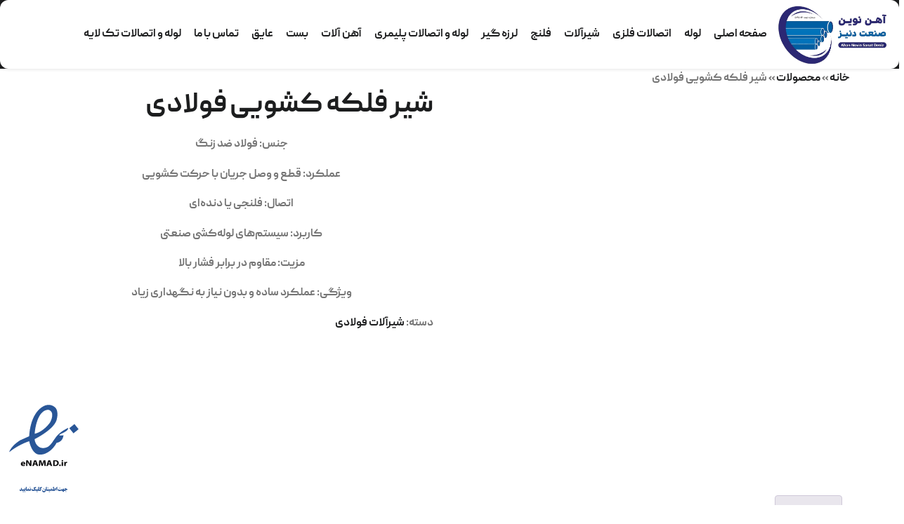

--- FILE ---
content_type: text/html; charset=UTF-8
request_url: https://ahannovinsanatdeniz.com/product/%D8%B4%DB%8C%D8%B1-%D9%81%D9%84%DA%A9%D9%87-%DA%A9%D8%B4%D9%88%DB%8C%DB%8C-%D9%81%D9%88%D9%84%D8%A7%D8%AF%DB%8C/
body_size: 33710
content:
<!doctype html><html dir="rtl" lang="fa-IR"><head><script data-no-optimize="1">var litespeed_docref=sessionStorage.getItem("litespeed_docref");litespeed_docref&&(Object.defineProperty(document,"referrer",{get:function(){return litespeed_docref}}),sessionStorage.removeItem("litespeed_docref"));</script> <meta charset="UTF-8"><meta name="viewport" content="width=device-width, initial-scale=1"><link rel="profile" href="https://gmpg.org/xfn/11"><meta name='robots' content='index, follow, max-image-preview:large, max-snippet:-1, max-video-preview:-1' /><style>img:is([sizes="auto" i], [sizes^="auto," i]) { contain-intrinsic-size: 3000px 1500px }</style><title>شیر فلکه کشویی فولادی - خرید و فروش انواع آهن‌آلات | آهن نوین صنعت دنیز</title><meta name="description" content="جنس: فولاد ضد زنگ عملکرد: قطع و وصل جریان با حرکت کشویی اتصال: فلنجی یا دنده‌ای کاربرد: سیستم‌های لوله‌کشی صنعتی مزیت: مقاوم در برابر فشار بالا ویژگی: عملکرد ساده و بدون نیاز به نگهداری زیاد" /><link rel="canonical" href="https://ahannovinsanatdeniz.com/product/شیر-فلکه-کشویی-فولادی/" /><meta property="og:locale" content="fa_IR" /><meta property="og:type" content="product" /><meta property="og:title" content="شیر فلکه کشویی فولادی" /><meta property="og:description" content="جنس: فولاد ضد زنگ عملکرد: قطع و وصل جریان با حرکت کشویی اتصال: فلنجی یا دنده‌ای کاربرد: سیستم‌های لوله‌کشی صنعتی مزیت: مقاوم در برابر فشار بالا ویژگی: عملکرد ساده و بدون نیاز به نگهداری زیاد" /><meta property="og:url" content="https://ahannovinsanatdeniz.com/product/شیر-فلکه-کشویی-فولادی/" /><meta property="og:site_name" content="خرید و فروش انواع آهن‌آلات | آهن نوین صنعت دنیز" /><meta property="article:modified_time" content="2024-11-13T13:09:10+00:00" /><meta property="og:image" content="https://ahannovinsanatdeniz.com/wp-content/uploads/2022/08/شیر-فلکه-کشویی-فولادی.webp" /><meta property="og:image:width" content="500" /><meta property="og:image:height" content="500" /><meta property="og:image:type" content="image/webp" /><meta name="twitter:card" content="summary_large_image" /><meta name="twitter:label1" content="قیمت" /><meta name="twitter:data1" content="" /><meta name="twitter:label2" content="دسترسی" /><meta name="twitter:data2" content="موجود" /> <script type="application/ld+json" class="yoast-schema-graph">{"@context":"https://schema.org","@graph":[{"@type":["WebPage","ItemPage"],"@id":"https://ahannovinsanatdeniz.com/product/%d8%b4%db%8c%d8%b1-%d9%81%d9%84%da%a9%d9%87-%da%a9%d8%b4%d9%88%db%8c%db%8c-%d9%81%d9%88%d9%84%d8%a7%d8%af%db%8c/","url":"https://ahannovinsanatdeniz.com/product/%d8%b4%db%8c%d8%b1-%d9%81%d9%84%da%a9%d9%87-%da%a9%d8%b4%d9%88%db%8c%db%8c-%d9%81%d9%88%d9%84%d8%a7%d8%af%db%8c/","name":"شیر فلکه کشویی فولادی - خرید و فروش انواع آهن‌آلات | آهن نوین صنعت دنیز","isPartOf":{"@id":"https://ahannovinsanatdeniz.com/#website"},"primaryImageOfPage":{"@id":"https://ahannovinsanatdeniz.com/product/%d8%b4%db%8c%d8%b1-%d9%81%d9%84%da%a9%d9%87-%da%a9%d8%b4%d9%88%db%8c%db%8c-%d9%81%d9%88%d9%84%d8%a7%d8%af%db%8c/#primaryimage"},"image":{"@id":"https://ahannovinsanatdeniz.com/product/%d8%b4%db%8c%d8%b1-%d9%81%d9%84%da%a9%d9%87-%da%a9%d8%b4%d9%88%db%8c%db%8c-%d9%81%d9%88%d9%84%d8%a7%d8%af%db%8c/#primaryimage"},"thumbnailUrl":"https://ahannovinsanatdeniz.com/wp-content/uploads/2022/08/شیر-فلکه-کشویی-فولادی.webp","breadcrumb":{"@id":"https://ahannovinsanatdeniz.com/product/%d8%b4%db%8c%d8%b1-%d9%81%d9%84%da%a9%d9%87-%da%a9%d8%b4%d9%88%db%8c%db%8c-%d9%81%d9%88%d9%84%d8%a7%d8%af%db%8c/#breadcrumb"},"inLanguage":"fa-IR","potentialAction":{"@type":"BuyAction","target":"https://ahannovinsanatdeniz.com/product/شیر-فلکه-کشویی-فولادی/"}},{"@type":"ImageObject","inLanguage":"fa-IR","@id":"https://ahannovinsanatdeniz.com/product/%d8%b4%db%8c%d8%b1-%d9%81%d9%84%da%a9%d9%87-%da%a9%d8%b4%d9%88%db%8c%db%8c-%d9%81%d9%88%d9%84%d8%a7%d8%af%db%8c/#primaryimage","url":"https://ahannovinsanatdeniz.com/wp-content/uploads/2022/08/شیر-فلکه-کشویی-فولادی.webp","contentUrl":"https://ahannovinsanatdeniz.com/wp-content/uploads/2022/08/شیر-فلکه-کشویی-فولادی.webp","width":500,"height":500,"caption":"شیر فلکه کشویی فولادی"},{"@type":"BreadcrumbList","@id":"https://ahannovinsanatdeniz.com/product/%d8%b4%db%8c%d8%b1-%d9%81%d9%84%da%a9%d9%87-%da%a9%d8%b4%d9%88%db%8c%db%8c-%d9%81%d9%88%d9%84%d8%a7%d8%af%db%8c/#breadcrumb","itemListElement":[{"@type":"ListItem","position":1,"name":"خانه","item":"https://ahannovinsanatdeniz.com/"},{"@type":"ListItem","position":2,"name":"محصولات","item":"https://ahannovinsanatdeniz.com/shop/"},{"@type":"ListItem","position":3,"name":"شیر فلکه کشویی فولادی"}]},{"@type":"WebSite","@id":"https://ahannovinsanatdeniz.com/#website","url":"https://ahannovinsanatdeniz.com/","name":"آهن نوین صنعت دنیز","description":"Just another Templates site","publisher":{"@id":"https://ahannovinsanatdeniz.com/#organization"},"alternateName":"بزرگیترین وارد کننده و تامین کننده آهن آلات","potentialAction":[{"@type":"SearchAction","target":{"@type":"EntryPoint","urlTemplate":"https://ahannovinsanatdeniz.com/?s={search_term_string}"},"query-input":{"@type":"PropertyValueSpecification","valueRequired":true,"valueName":"search_term_string"}}],"inLanguage":"fa-IR"},{"@type":"Organization","@id":"https://ahannovinsanatdeniz.com/#organization","name":"آهن نوین صنعت","url":"https://ahannovinsanatdeniz.com/","logo":{"@type":"ImageObject","inLanguage":"fa-IR","@id":"https://ahannovinsanatdeniz.com/#/schema/logo/image/","url":"https://ahannovinsanatdeniz.com/wp-content/uploads/2022/04/شرکت-آهن-نوین-صنعت-دنیز-e1649915075116.jpg","contentUrl":"https://ahannovinsanatdeniz.com/wp-content/uploads/2022/04/شرکت-آهن-نوین-صنعت-دنیز-e1649915075116.jpg","width":178,"height":100,"caption":"آهن نوین صنعت"},"image":{"@id":"https://ahannovinsanatdeniz.com/#/schema/logo/image/"}}]}</script> <meta property="product:price:amount" content="0" /><meta property="product:price:currency" content="IRT" /><meta property="og:availability" content="instock" /><meta property="product:availability" content="instock" /><meta property="product:condition" content="new" /><link rel="alternate" type="application/rss+xml" title="خرید و فروش انواع آهن‌آلات | آهن نوین صنعت دنیز &raquo; خوراک" href="https://ahannovinsanatdeniz.com/feed/" /><link rel="alternate" type="application/rss+xml" title="خرید و فروش انواع آهن‌آلات | آهن نوین صنعت دنیز &raquo; خوراک دیدگاه‌ها" href="https://ahannovinsanatdeniz.com/comments/feed/" /><style id="litespeed-ccss">ul{box-sizing:border-box}:root{--wp--preset--font-size--normal:16px;--wp--preset--font-size--huge:42px}.screen-reader-text{border:0;clip-path:inset(50%);height:1px;margin:-1px;overflow:hidden;padding:0;position:absolute;width:1px;word-wrap:normal!important}html :where(img[class*=wp-image-]){height:auto;max-width:100%}:root{--wp--preset--aspect-ratio--square:1;--wp--preset--aspect-ratio--4-3:4/3;--wp--preset--aspect-ratio--3-4:3/4;--wp--preset--aspect-ratio--3-2:3/2;--wp--preset--aspect-ratio--2-3:2/3;--wp--preset--aspect-ratio--16-9:16/9;--wp--preset--aspect-ratio--9-16:9/16;--wp--preset--color--black:#000000;--wp--preset--color--cyan-bluish-gray:#abb8c3;--wp--preset--color--white:#ffffff;--wp--preset--color--pale-pink:#f78da7;--wp--preset--color--vivid-red:#cf2e2e;--wp--preset--color--luminous-vivid-orange:#ff6900;--wp--preset--color--luminous-vivid-amber:#fcb900;--wp--preset--color--light-green-cyan:#7bdcb5;--wp--preset--color--vivid-green-cyan:#00d084;--wp--preset--color--pale-cyan-blue:#8ed1fc;--wp--preset--color--vivid-cyan-blue:#0693e3;--wp--preset--color--vivid-purple:#9b51e0;--wp--preset--gradient--vivid-cyan-blue-to-vivid-purple:linear-gradient(135deg,rgba(6,147,227,1) 0%,rgb(155,81,224) 100%);--wp--preset--gradient--light-green-cyan-to-vivid-green-cyan:linear-gradient(135deg,rgb(122,220,180) 0%,rgb(0,208,130) 100%);--wp--preset--gradient--luminous-vivid-amber-to-luminous-vivid-orange:linear-gradient(135deg,rgba(252,185,0,1) 0%,rgba(255,105,0,1) 100%);--wp--preset--gradient--luminous-vivid-orange-to-vivid-red:linear-gradient(135deg,rgba(255,105,0,1) 0%,rgb(207,46,46) 100%);--wp--preset--gradient--very-light-gray-to-cyan-bluish-gray:linear-gradient(135deg,rgb(238,238,238) 0%,rgb(169,184,195) 100%);--wp--preset--gradient--cool-to-warm-spectrum:linear-gradient(135deg,rgb(74,234,220) 0%,rgb(151,120,209) 20%,rgb(207,42,186) 40%,rgb(238,44,130) 60%,rgb(251,105,98) 80%,rgb(254,248,76) 100%);--wp--preset--gradient--blush-light-purple:linear-gradient(135deg,rgb(255,206,236) 0%,rgb(152,150,240) 100%);--wp--preset--gradient--blush-bordeaux:linear-gradient(135deg,rgb(254,205,165) 0%,rgb(254,45,45) 50%,rgb(107,0,62) 100%);--wp--preset--gradient--luminous-dusk:linear-gradient(135deg,rgb(255,203,112) 0%,rgb(199,81,192) 50%,rgb(65,88,208) 100%);--wp--preset--gradient--pale-ocean:linear-gradient(135deg,rgb(255,245,203) 0%,rgb(182,227,212) 50%,rgb(51,167,181) 100%);--wp--preset--gradient--electric-grass:linear-gradient(135deg,rgb(202,248,128) 0%,rgb(113,206,126) 100%);--wp--preset--gradient--midnight:linear-gradient(135deg,rgb(2,3,129) 0%,rgb(40,116,252) 100%);--wp--preset--font-size--small:13px;--wp--preset--font-size--medium:20px;--wp--preset--font-size--large:36px;--wp--preset--font-size--x-large:42px;--wp--preset--spacing--20:0.44rem;--wp--preset--spacing--30:0.67rem;--wp--preset--spacing--40:1rem;--wp--preset--spacing--50:1.5rem;--wp--preset--spacing--60:2.25rem;--wp--preset--spacing--70:3.38rem;--wp--preset--spacing--80:5.06rem;--wp--preset--shadow--natural:6px 6px 9px rgba(0, 0, 0, 0.2);--wp--preset--shadow--deep:12px 12px 50px rgba(0, 0, 0, 0.4);--wp--preset--shadow--sharp:6px 6px 0px rgba(0, 0, 0, 0.2);--wp--preset--shadow--outlined:6px 6px 0px -3px rgba(255, 255, 255, 1), 6px 6px rgba(0, 0, 0, 1);--wp--preset--shadow--crisp:6px 6px 0px rgba(0, 0, 0, 1)}:root{--wp--style--global--content-size:800px;--wp--style--global--wide-size:1200px}:where(body){margin:0}:root{--wp--style--block-gap:24px}body{padding-top:0;padding-right:0;padding-bottom:0;padding-left:0}a:where(:not(.wp-element-button)){text-decoration:underline}h1,.entry-title,body,p,li,a,b{font-family:"payda"!important}button.pswp__button{box-shadow:none!important;background-image:url(/wp-content/plugins/woocommerce/assets/css/photoswipe/default-skin/default-skin.png)!important}button.pswp__button,button.pswp__button--arrow--left::before,button.pswp__button--arrow--right::before{background-color:transparent!important}button.pswp__button--arrow--left,button.pswp__button--arrow--right{background-image:none!important}.pswp{display:none;position:absolute;width:100%;height:100%;left:0;top:0;overflow:hidden;-ms-touch-action:none;touch-action:none;z-index:1500;-webkit-text-size-adjust:100%;-webkit-backface-visibility:hidden;outline:0}.pswp *{-webkit-box-sizing:border-box;box-sizing:border-box}.pswp__bg{position:absolute;left:0;top:0;width:100%;height:100%;background:#000;opacity:0;-webkit-transform:translateZ(0);transform:translateZ(0);-webkit-backface-visibility:hidden;will-change:opacity}.pswp__scroll-wrap{position:absolute;left:0;top:0;width:100%;height:100%;overflow:hidden}.pswp__container{-ms-touch-action:none;touch-action:none;position:absolute;left:0;right:0;top:0;bottom:0}.pswp__container{-webkit-touch-callout:none}.pswp__bg{will-change:opacity}.pswp__container{-webkit-backface-visibility:hidden}.pswp__item{position:absolute;left:0;right:0;top:0;bottom:0;overflow:hidden}.pswp__button{width:44px;height:44px;position:relative;background:0 0;overflow:visible;-webkit-appearance:none;display:block;border:0;padding:0;margin:0;float:left;opacity:.75;-webkit-box-shadow:none;box-shadow:none}.pswp__button::-moz-focus-inner{padding:0;border:0}.pswp__button,.pswp__button--arrow--left:before,.pswp__button--arrow--right:before{background:url(/wp-content/plugins/woocommerce/assets/css/photoswipe/default-skin/default-skin.png)0 0 no-repeat;background-size:264px 88px;width:44px;height:44px}.pswp__button--close{background-position:0-44px}.pswp__button--share{background-position:-44px -44px}.pswp__button--fs{display:none}.pswp__button--zoom{display:none;background-position:-88px 0}.pswp__button--arrow--left,.pswp__button--arrow--right{background:0 0;top:50%;margin-top:-50px;width:70px;height:100px;position:absolute}.pswp__button--arrow--left{left:0}.pswp__button--arrow--right{right:0}.pswp__button--arrow--left:before,.pswp__button--arrow--right:before{content:"";top:35px;background-color:rgb(0 0 0/.3);height:30px;width:32px;position:absolute}.pswp__button--arrow--left:before{left:6px;background-position:-138px -44px}.pswp__button--arrow--right:before{right:6px;background-position:-94px -44px}.pswp__share-modal{display:block;background:rgb(0 0 0/.5);width:100%;height:100%;top:0;left:0;padding:10px;position:absolute;z-index:1600;opacity:0;-webkit-backface-visibility:hidden;will-change:opacity}.pswp__share-modal--hidden{display:none}.pswp__share-tooltip{z-index:1620;position:absolute;background:#fff;top:56px;border-radius:2px;display:block;width:auto;right:44px;-webkit-box-shadow:0 2px 5px rgb(0 0 0/.25);box-shadow:0 2px 5px rgb(0 0 0/.25);-webkit-transform:translateY(6px);-ms-transform:translateY(6px);transform:translateY(6px);-webkit-backface-visibility:hidden;will-change:transform}.pswp__counter{position:relative;left:0;top:0;height:44px;font-size:13px;line-height:44px;color:#fff;opacity:.75;padding:0 10px;margin-inline-end:auto}.pswp__caption{position:absolute;left:0;bottom:0;width:100%;min-height:44px}.pswp__caption__center{text-align:left;max-width:420px;margin:0 auto;font-size:13px;padding:10px;line-height:20px;color:#ccc}.pswp__preloader{width:44px;height:44px;position:absolute;top:0;left:50%;margin-left:-22px;opacity:0;will-change:opacity;direction:ltr}.pswp__preloader__icn{width:20px;height:20px;margin:12px}@media screen and (max-width:1024px){.pswp__preloader{position:relative;left:auto;top:auto;margin:0;float:right}}.pswp__ui{-webkit-font-smoothing:auto;visibility:visible;opacity:1;z-index:1550}.pswp__top-bar{position:absolute;left:0;top:0;height:44px;width:100%;display:flex;justify-content:flex-end}.pswp__caption,.pswp__top-bar{-webkit-backface-visibility:hidden;will-change:opacity}.pswp__caption,.pswp__top-bar{background-color:rgb(0 0 0/.5)}.pswp__ui--hidden .pswp__button--arrow--left,.pswp__ui--hidden .pswp__button--arrow--right,.pswp__ui--hidden .pswp__caption,.pswp__ui--hidden .pswp__top-bar{opacity:.001}:root{--woocommerce:#720eec;--wc-green:#7ad03a;--wc-red:#a00;--wc-orange:#ffba00;--wc-blue:#2ea2cc;--wc-primary:#720eec;--wc-primary-text:#fcfbfe;--wc-secondary:#e9e6ed;--wc-secondary-text:#515151;--wc-highlight:#958e09;--wc-highligh-text:white;--wc-content-bg:#fff;--wc-subtext:#767676;--wc-form-border-color:rgba(32, 7, 7, 0.8);--wc-form-border-radius:4px;--wc-form-border-width:1px}.woocommerce img,.woocommerce-page img{height:auto;max-width:100%}.woocommerce div.product div.images,.woocommerce-page div.product div.images{float:right;width:48%}.woocommerce div.product div.summary,.woocommerce-page div.product div.summary{float:left;width:48%;clear:none}.woocommerce div.product .woocommerce-tabs,.woocommerce-page div.product .woocommerce-tabs{clear:both}@media only screen and (max-width:768px){:root{--woocommerce:#720eec;--wc-green:#7ad03a;--wc-red:#a00;--wc-orange:#ffba00;--wc-blue:#2ea2cc;--wc-primary:#720eec;--wc-primary-text:#fcfbfe;--wc-secondary:#e9e6ed;--wc-secondary-text:#515151;--wc-highlight:#958e09;--wc-highligh-text:white;--wc-content-bg:#fff;--wc-subtext:#767676;--wc-form-border-color:rgba(32, 7, 7, 0.8);--wc-form-border-radius:4px;--wc-form-border-width:1px}.woocommerce div.product div.images,.woocommerce div.product div.summary,.woocommerce-page div.product div.images,.woocommerce-page div.product div.summary{float:none;width:100%}}:root{--woocommerce:#720eec;--wc-green:#7ad03a;--wc-red:#a00;--wc-orange:#ffba00;--wc-blue:#2ea2cc;--wc-primary:#720eec;--wc-primary-text:#fcfbfe;--wc-secondary:#e9e6ed;--wc-secondary-text:#515151;--wc-highlight:#958e09;--wc-highligh-text:white;--wc-content-bg:#fff;--wc-subtext:#767676;--wc-form-border-color:rgba(32, 7, 7, 0.8);--wc-form-border-radius:4px;--wc-form-border-width:1px}.screen-reader-text{clip:rect(1px,1px,1px,1px);height:1px;overflow:hidden;position:absolute!important;width:1px;word-wrap:normal!important}.woocommerce div.product{margin-bottom:0;position:relative}.woocommerce div.product .product_title{clear:none;margin-top:0;padding:0}.woocommerce div.product div.images{margin-bottom:2em}.woocommerce div.product div.images img{display:block;width:100%;height:auto;box-shadow:none}.woocommerce div.product div.images.woocommerce-product-gallery{position:relative}.woocommerce div.product div.images .woocommerce-product-gallery__wrapper{margin:0;padding:0}.woocommerce div.product div.images .woocommerce-product-gallery__image a{display:block;outline-offset:-2px}.woocommerce div.product div.summary{margin-bottom:2em}.woocommerce div.product form.cart{margin-bottom:2em}.woocommerce div.product form.cart::after,.woocommerce div.product form.cart::before{content:" ";display:table}.woocommerce div.product form.cart::after{clear:both}.woocommerce div.product form.cart table{border-width:0 0 1px}.woocommerce div.product form.cart table td{padding-right:0}.woocommerce div.product form.cart .variations{margin-bottom:1em;border:0;width:100%}.woocommerce div.product form.cart .variations td,.woocommerce div.product form.cart .variations th{border:0;line-height:2em;vertical-align:top}.woocommerce div.product form.cart .variations label{font-weight:700;text-align:right}.woocommerce div.product form.cart .variations select{max-width:100%;min-width:75%;display:inline-block;margin-left:1em;appearance:none;-webkit-appearance:none;-moz-appearance:none;padding-left:3em;background:url([data-uri])no-repeat;background-size:16px;-webkit-background-size:16px;background-position:calc(100% - (100% - 12px)) 50%;-webkit-background-position:calc(100% - (100% - 12px)) 50%}.woocommerce:where(body:not(.woocommerce-uses-block-theme)) div.product p.price{color:#958e09;font-size:1.25em}html{line-height:1.15;-webkit-text-size-adjust:100%}*,:after,:before{box-sizing:border-box}body{background-color:#fff;color:#333;font-family:-apple-system,BlinkMacSystemFont,Segoe UI,Roboto,Helvetica Neue,Arial,Noto Sans,sans-serif,Apple Color Emoji,Segoe UI Emoji,Segoe UI Symbol,Noto Color Emoji;font-size:1rem;font-weight:400;line-height:1.5;margin:0;-webkit-font-smoothing:antialiased;-moz-osx-font-smoothing:grayscale}h1{color:inherit;font-family:inherit;font-weight:500;line-height:1.2;margin-block-end:1rem;margin-block-start:.5rem}h1{font-size:2.5rem}p{margin-block-end:.9rem;margin-block-start:0}a{background-color:#fff0;color:#c36;text-decoration:none}b{font-weight:bolder}img{border-style:none;height:auto;max-width:100%}label{display:inline-block;line-height:1;vertical-align:middle}button,input,select{font-family:inherit;font-size:1rem;line-height:1.5;margin:0}select{border:1px solid #666;border-radius:3px;padding:.5rem 1rem;width:100%}button,input{overflow:visible}button,select{text-transform:none}button{-webkit-appearance:button;width:auto}button{background-color:#fff0;border:1px solid #c36;border-radius:3px;color:#c36;display:inline-block;font-size:1rem;font-weight:400;padding:.5rem 1rem;text-align:center;white-space:nowrap}::-webkit-file-upload-button{-webkit-appearance:button;font:inherit}select{display:block}table{background-color:#fff0;border-collapse:collapse;border-spacing:0;font-size:.9em;margin-block-end:15px;width:100%}table td,table th{border:1px solid hsl(0 0% 50%/.502);line-height:1.5;padding:15px;vertical-align:top}table th{font-weight:700}table tbody>tr:nth-child(odd)>td,table tbody>tr:nth-child(odd)>th{background-color:hsl(0 0% 50%/.071)}li,ul{background:#fff0;border:0;font-size:100%;margin-block-end:0;margin-block-start:0;outline:0;vertical-align:baseline}.screen-reader-text{clip:rect(1px,1px,1px,1px);height:1px;overflow:hidden;position:absolute!important;width:1px;word-wrap:normal!important}body:not([class*=elementor-page-]) .site-main{margin-inline-end:auto;margin-inline-start:auto;width:100%}@media (max-width:575px){body:not([class*=elementor-page-]) .site-main{padding-inline-end:10px;padding-inline-start:10px}}@media (min-width:576px){body:not([class*=elementor-page-]) .site-main{max-width:500px}}@media (min-width:768px){body:not([class*=elementor-page-]) .site-main{max-width:600px}}@media (min-width:992px){body:not([class*=elementor-page-]) .site-main{max-width:800px}}@media (min-width:1200px){body:not([class*=elementor-page-]) .site-main{max-width:1140px}}:root{--direction-multiplier:1}body.rtl,html[dir=rtl]{--direction-multiplier:-1}.screen-reader-text{height:1px;margin:-1px;overflow:hidden;padding:0;position:absolute;top:-10000em;width:1px;clip:rect(0,0,0,0);border:0}.elementor *,.elementor :after,.elementor :before{box-sizing:border-box}.elementor a{box-shadow:none;text-decoration:none}.elementor img{border:none;border-radius:0;box-shadow:none;height:auto;max-width:100%}.elementor .elementor-background-overlay{inset:0;position:absolute}.elementor-widget-wrap .elementor-element.elementor-widget__width-initial{max-width:100%}@media (max-width:767px){.elementor-widget-wrap .elementor-element.elementor-widget-mobile__width-initial{max-width:100%}}.elementor-element{--flex-direction:initial;--flex-wrap:initial;--justify-content:initial;--align-items:initial;--align-content:initial;--gap:initial;--flex-basis:initial;--flex-grow:initial;--flex-shrink:initial;--order:initial;--align-self:initial;align-self:var(--align-self);flex-basis:var(--flex-basis);flex-grow:var(--flex-grow);flex-shrink:var(--flex-shrink);order:var(--order)}.elementor-element:where(.e-con-full,.elementor-widget){align-content:var(--align-content);align-items:var(--align-items);flex-direction:var(--flex-direction);flex-wrap:var(--flex-wrap);gap:var(--row-gap) var(--column-gap);justify-content:var(--justify-content)}:root{--page-title-display:block}h1.entry-title{display:var(--page-title-display)}.elementor-section{position:relative}.elementor-section .elementor-container{display:flex;margin-left:auto;margin-right:auto;position:relative}@media (max-width:1024px){.elementor-section .elementor-container{flex-wrap:wrap}}.elementor-section.elementor-section-stretched{position:relative;width:100%}.elementor-widget-wrap{align-content:flex-start;flex-wrap:wrap;position:relative;width:100%}.elementor:not(.elementor-bc-flex-widget) .elementor-widget-wrap{display:flex}.elementor-widget-wrap>.elementor-element{width:100%}.elementor-widget{position:relative}.elementor-column{display:flex;min-height:1px;position:relative}.elementor-column-gap-default>.elementor-column>.elementor-element-populated{padding:10px}@media (min-width:768px){.elementor-column.elementor-col-50{width:50%}}@media (max-width:767px){.elementor-column{width:100%}}@media (prefers-reduced-motion:no-preference){html{scroll-behavior:smooth}}.elementor-widget-image{text-align:center}.elementor-widget-image img{display:inline-block;vertical-align:middle}.elementor-item:after,.elementor-item:before{display:block;position:absolute}.elementor-item:not(:hover):not(:focus):not(.elementor-item-active):not(.highlighted):after,.elementor-item:not(:hover):not(:focus):not(.elementor-item-active):not(.highlighted):before{opacity:0}.e--pointer-underline .elementor-item:after,.e--pointer-underline .elementor-item:before{background-color:#3f444b;height:3px;left:0;width:100%;z-index:2}.e--pointer-underline .elementor-item:after{bottom:0;content:""}.elementor-nav-menu--main .elementor-nav-menu a{padding:13px 20px}.elementor-nav-menu--main .elementor-nav-menu ul{border-style:solid;border-width:0;padding:0;position:absolute;width:12em}.elementor-nav-menu--layout-horizontal{display:flex}.elementor-nav-menu--layout-horizontal .elementor-nav-menu{display:flex;flex-wrap:wrap}.elementor-nav-menu--layout-horizontal .elementor-nav-menu a{flex-grow:1;white-space:nowrap}.elementor-nav-menu--layout-horizontal .elementor-nav-menu>li{display:flex}.elementor-nav-menu--layout-horizontal .elementor-nav-menu>li ul{top:100%!important}.elementor-nav-menu--layout-horizontal .elementor-nav-menu>li:not(:first-child)>a{margin-inline-start:var(--e-nav-menu-horizontal-menu-item-margin)}.elementor-nav-menu--layout-horizontal .elementor-nav-menu>li:not(:first-child)>ul{inset-inline-start:var(--e-nav-menu-horizontal-menu-item-margin)!important}.elementor-nav-menu--layout-horizontal .elementor-nav-menu>li:not(:last-child)>a{margin-inline-end:var(--e-nav-menu-horizontal-menu-item-margin)}.elementor-nav-menu--layout-horizontal .elementor-nav-menu>li:not(:last-child):after{align-self:center;border-color:var(--e-nav-menu-divider-color,#000);border-left-style:var(--e-nav-menu-divider-style,solid);border-left-width:var(--e-nav-menu-divider-width,2px);content:var(--e-nav-menu-divider-content,none);height:var(--e-nav-menu-divider-height,35%)}.elementor-widget-nav-menu .elementor-widget-container{display:flex;flex-direction:column}.elementor-nav-menu{position:relative;z-index:2}.elementor-nav-menu:after{clear:both;content:" ";display:block;font:0/0 serif;height:0;overflow:hidden;visibility:hidden}.elementor-nav-menu,.elementor-nav-menu li,.elementor-nav-menu ul{display:block;line-height:normal;list-style:none;margin:0;padding:0}.elementor-nav-menu ul{display:none}.elementor-nav-menu ul ul a{border-left:16px solid #fff0}.elementor-nav-menu ul ul ul a{border-left:24px solid #fff0}.elementor-nav-menu a,.elementor-nav-menu li{position:relative}.elementor-nav-menu li{border-width:0}.elementor-nav-menu a{align-items:center;display:flex}.elementor-nav-menu a{line-height:20px;padding:10px 20px}.elementor-menu-toggle{align-items:center;background-color:rgb(0 0 0/.05);border:0 solid;border-radius:3px;color:#33373d;display:flex;font-size:var(--nav-menu-icon-size,22px);justify-content:center;padding:.25em}.elementor-menu-toggle:not(.elementor-active) .elementor-menu-toggle__icon--close{display:none}.elementor-menu-toggle .e-font-icon-svg{fill:#33373d;height:1em;width:1em}.elementor-menu-toggle svg{height:auto;width:1em;fill:var(--nav-menu-icon-color,currentColor)}.elementor-nav-menu--dropdown{background-color:#fff;font-size:13px}.elementor-nav-menu--dropdown.elementor-nav-menu__container{margin-top:10px;overflow-x:hidden;overflow-y:auto;transform-origin:top}.elementor-nav-menu--dropdown.elementor-nav-menu__container .elementor-sub-item{font-size:.85em}.elementor-nav-menu--dropdown a{color:#33373d}ul.elementor-nav-menu--dropdown a{border-inline-start:8px solid #fff0;text-shadow:none}.elementor-nav-menu--toggle{--menu-height:100vh}.elementor-nav-menu--toggle .elementor-menu-toggle:not(.elementor-active)+.elementor-nav-menu__container{max-height:0;overflow:hidden;transform:scaleY(0)}@media (max-width:1024px){.elementor-nav-menu--dropdown-tablet .elementor-nav-menu--main{display:none}}@media (min-width:1025px){.elementor-nav-menu--dropdown-tablet .elementor-menu-toggle,.elementor-nav-menu--dropdown-tablet .elementor-nav-menu--dropdown{display:none}.elementor-nav-menu--dropdown-tablet nav.elementor-nav-menu--dropdown.elementor-nav-menu__container{overflow-y:hidden}}.elementor-kit-16231{--e-global-color-primary:#1C1D1E;--e-global-color-secondary:#FFDA00;--e-global-color-text:#0D0D00;--e-global-color-accent:#1C1D1E;--e-global-color-4ebc74b:#0D0D00;--e-global-color-55daf31:#1C1D1E;--e-global-color-fed8f53:#FFFFFF;--e-global-color-d698f36:#F4F4F4;--e-global-color-809cd89:#747474;--e-global-color-75d72b5:#A8A8A8;--e-global-typography-primary-font-family:"Muli";--e-global-typography-primary-font-weight:800;--e-global-typography-secondary-font-family:"Roboto";--e-global-typography-secondary-font-size:20px;--e-global-typography-secondary-font-weight:400;--e-global-typography-secondary-line-height:32px;--e-global-typography-text-font-family:"Roboto";--e-global-typography-text-font-weight:400;--e-global-typography-accent-font-family:"Roboto";--e-global-typography-accent-font-weight:500;color:#747474;font-family:"Roboto",Sans-serif;font-size:16px;font-weight:400;line-height:28px}.elementor-kit-16231 button{background-color:var(--e-global-color-accent);font-family:"Muli",Sans-serif;font-size:18px;font-weight:700;line-height:28px;color:var(--e-global-color-fed8f53);border-style:solid;border-width:0 0 01px 0;border-color:var(--e-global-color-primary);border-radius:35px 35px 35px 35px;padding:15px 35px 15px 35px}.elementor-kit-16231 a{color:var(--e-global-color-primary);font-family:"Muli",Sans-serif;font-weight:800}.elementor-kit-16231 h1{color:#1C1D1E;font-family:"Muli",Sans-serif;font-size:40px;font-weight:800;line-height:50px}.elementor-kit-16231 input:not([type="button"]):not([type="submit"]){font-family:"Roboto",Sans-serif;font-size:16px;font-weight:400;line-height:28px;color:#747474;background-color:#fff0;border-style:solid;border-width:0 0 01px 0;border-color:var(--e-global-color-primary);padding:15px 20px 15px 20px}.elementor-element{--widgets-spacing:20px 20px;--widgets-spacing-row:20px;--widgets-spacing-column:20px}h1.entry-title{display:var(--page-title-display)}:root{--dt-row-selected:13, 110, 253;--dt-row-selected-text:255, 255, 255;--dt-row-selected-link:9, 10, 11;--dt-row-stripe:0, 0, 0;--dt-row-hover:0, 0, 0;--dt-column-ordering:0, 0, 0;--dt-html-background:white}.elementor-16783 .elementor-element.elementor-element-5e14d047>.elementor-container>.elementor-column>.elementor-widget-wrap{align-content:center;align-items:center}.elementor-16783 .elementor-element.elementor-element-5e14d047:not(.elementor-motion-effects-element-type-background){background-color:var(--e-global-color-fed8f53)}.elementor-16783 .elementor-element.elementor-element-5e14d047>.elementor-background-overlay{background-color:var(--e-global-color-fed8f53);opacity:.91}.elementor-16783 .elementor-element.elementor-element-5e14d047,.elementor-16783 .elementor-element.elementor-element-5e14d047>.elementor-background-overlay{border-radius:12px 12px 12px 12px}.elementor-16783 .elementor-element.elementor-element-5e14d047{box-shadow:0 1px 5px 0 rgb(0 0 0/.1);margin-top:0;margin-bottom:0;padding:0 0 0 0;z-index:10}.elementor-16783 .elementor-element.elementor-element-ee99a5c.elementor-column.elementor-element[data-element_type="column"]>.elementor-widget-wrap.elementor-element-populated{align-content:center;align-items:center}.elementor-16783 .elementor-element.elementor-element-ee99a5c>.elementor-element-populated{margin:0% 0% 0% 0%;--e-column-margin-right:0%;--e-column-margin-left:0%;padding:0 0 0 0}.elementor-16783 .elementor-element.elementor-element-1c40674c{width:var(--container-widget-width,200px);max-width:200px;--container-widget-width:200px;--container-widget-flex-grow:0}.elementor-16783 .elementor-element.elementor-element-1c40674c>.elementor-widget-container{margin:0 0 0 0;padding:0 0 0 0}.elementor-16783 .elementor-element.elementor-element-1c40674c img{width:100%;max-width:100%}.elementor-16783 .elementor-element.elementor-element-5cf8b387.elementor-column>.elementor-widget-wrap{justify-content:center}.elementor-16783 .elementor-element.elementor-element-5cf8b387>.elementor-element-populated{padding:0 0 0 0}.elementor-16783 .elementor-element.elementor-element-e7ea2c1 .elementor-menu-toggle{margin:0 auto}.elementor-16783 .elementor-element.elementor-element-e7ea2c1 .elementor-nav-menu--main .elementor-item{color:var(--e-global-color-55daf31);fill:var(--e-global-color-55daf31);padding-left:9px;padding-right:9px;padding-top:0;padding-bottom:0}.elementor-16783 .elementor-element.elementor-element-e7ea2c1 .e--pointer-underline .elementor-item:after{height:0}.elementor-16783 .elementor-element.elementor-element-e7ea2c1{--e-nav-menu-horizontal-menu-item-margin:calc( 0px / 2 )}.elementor-16783:not(.elementor-motion-effects-element-type-background){background-color:var(--e-global-color-primary)}.elementor-location-header:before{content:"";display:table;clear:both}@media (max-width:1024px){.elementor-16783 .elementor-element.elementor-element-ee99a5c>.elementor-element-populated{margin:0 0 0 10px;--e-column-margin-right:0px;--e-column-margin-left:10px}.elementor-16783 .elementor-element.elementor-element-5cf8b387.elementor-column>.elementor-widget-wrap{justify-content:flex-end}.elementor-16783 .elementor-element.elementor-element-5cf8b387>.elementor-element-populated{padding:0 20px 0 0}}@media (min-width:768px){.elementor-16783 .elementor-element.elementor-element-ee99a5c{width:13.993%}.elementor-16783 .elementor-element.elementor-element-5cf8b387{width:86.007%}}@media (max-width:1024px) and (min-width:768px){.elementor-16783 .elementor-element.elementor-element-ee99a5c{width:50%}.elementor-16783 .elementor-element.elementor-element-5cf8b387{width:50%}}@media (max-width:767px){.elementor-16783 .elementor-element.elementor-element-5e14d047{margin-top:0;margin-bottom:0;padding:0 0 0 0}.elementor-16783 .elementor-element.elementor-element-ee99a5c{width:50%}.elementor-16783 .elementor-element.elementor-element-ee99a5c>.elementor-element-populated{margin:0 0 0 5px;--e-column-margin-right:0px;--e-column-margin-left:5px}.elementor-16783 .elementor-element.elementor-element-1c40674c{width:var(--container-widget-width,85%);max-width:85%;--container-widget-width:85%;--container-widget-flex-grow:0}.elementor-16783 .elementor-element.elementor-element-1c40674c img{width:100%}.elementor-16783 .elementor-element.elementor-element-5cf8b387{width:50%}.elementor-16783 .elementor-element.elementor-element-5cf8b387>.elementor-element-populated{padding:0 15px 0 0}}.elementor-location-header:before{content:"";display:table;clear:both}button::-moz-focus-inner{padding:0;border:0}.ekit-wid-con .ekit-review-card--date,.ekit-wid-con .ekit-review-card--desc{grid-area:date}.ekit-wid-con .ekit-review-card--image{width:60px;height:60px;grid-area:thumbnail;min-width:60px;border-radius:50%;background-color:#eae9f7;display:-webkit-box;display:-ms-flexbox;display:flex;-webkit-box-pack:center;-ms-flex-pack:center;justify-content:center;-webkit-box-align:center;-ms-flex-align:center;align-items:center;padding:1rem;position:relative}.ekit-wid-con .ekit-review-card--thumbnail{grid-area:thumbnail;padding-right:1rem}.ekit-wid-con .ekit-review-card--name{grid-area:name;font-size:14px;font-weight:700;margin:0 0 .25rem 0}.ekit-wid-con .ekit-review-card--stars{grid-area:stars;color:#f4be28;font-size:13px;line-height:20px}.ekit-wid-con .ekit-review-card--comment{grid-area:comment;font-size:16px;line-height:22px;font-weight:400;color:#32323d}.ekit-wid-con .ekit-review-card--actions{grid-area:actions}.ekit-wid-con .ekit-review-card--posted-on{display:-webkit-box;display:-ms-flexbox;display:flex;grid-area:posted-on}.screen-reader-text{clip:rect(1px,1px,1px,1px);height:1px;overflow:hidden;position:absolute!important;width:1px;word-wrap:normal!important}body{text-align:right}:root{--bdt-leader-fill-content:.}:root{--bdt-position-margin-offset:.0001px}*{--bdt-inverse:initial}:root{--swiper-tinder-no-color:red;--swiper-tinder-yes-color:green;--swiper-tinder-label-text-color:#fff;--swiper-tinder-label-font-size:32px;--swiper-tinder-button-size:56px;--swiper-tinder-button-icon-size:32px}.screen-reader-text{clip:rect(1px,1px,1px,1px);word-wrap:normal!important;border:0;clip-path:inset(50%);height:1px;margin:-1px;overflow:hidden;overflow-wrap:normal!important;padding:0;position:absolute!important;width:1px}</style><link rel="preload" data-asynced="1" data-optimized="2" as="style" onload="this.onload=null;this.rel='stylesheet'" href="https://ahannovinsanatdeniz.com/wp-content/litespeed/css/707896cc5286837ec173357354544e8c.css?ver=07b9a" /><script data-optimized="1" type="litespeed/javascript" data-src="https://ahannovinsanatdeniz.com/wp-content/plugins/litespeed-cache/assets/js/css_async.min.js"></script> <style id='safe-svg-svg-icon-style-inline-css'>.safe-svg-cover{text-align:center}.safe-svg-cover .safe-svg-inside{display:inline-block;max-width:100%}.safe-svg-cover svg{fill:currentColor;height:100%;max-height:100%;max-width:100%;width:100%}</style><style id='global-styles-inline-css'>:root{--wp--preset--aspect-ratio--square: 1;--wp--preset--aspect-ratio--4-3: 4/3;--wp--preset--aspect-ratio--3-4: 3/4;--wp--preset--aspect-ratio--3-2: 3/2;--wp--preset--aspect-ratio--2-3: 2/3;--wp--preset--aspect-ratio--16-9: 16/9;--wp--preset--aspect-ratio--9-16: 9/16;--wp--preset--color--black: #000000;--wp--preset--color--cyan-bluish-gray: #abb8c3;--wp--preset--color--white: #ffffff;--wp--preset--color--pale-pink: #f78da7;--wp--preset--color--vivid-red: #cf2e2e;--wp--preset--color--luminous-vivid-orange: #ff6900;--wp--preset--color--luminous-vivid-amber: #fcb900;--wp--preset--color--light-green-cyan: #7bdcb5;--wp--preset--color--vivid-green-cyan: #00d084;--wp--preset--color--pale-cyan-blue: #8ed1fc;--wp--preset--color--vivid-cyan-blue: #0693e3;--wp--preset--color--vivid-purple: #9b51e0;--wp--preset--gradient--vivid-cyan-blue-to-vivid-purple: linear-gradient(135deg,rgba(6,147,227,1) 0%,rgb(155,81,224) 100%);--wp--preset--gradient--light-green-cyan-to-vivid-green-cyan: linear-gradient(135deg,rgb(122,220,180) 0%,rgb(0,208,130) 100%);--wp--preset--gradient--luminous-vivid-amber-to-luminous-vivid-orange: linear-gradient(135deg,rgba(252,185,0,1) 0%,rgba(255,105,0,1) 100%);--wp--preset--gradient--luminous-vivid-orange-to-vivid-red: linear-gradient(135deg,rgba(255,105,0,1) 0%,rgb(207,46,46) 100%);--wp--preset--gradient--very-light-gray-to-cyan-bluish-gray: linear-gradient(135deg,rgb(238,238,238) 0%,rgb(169,184,195) 100%);--wp--preset--gradient--cool-to-warm-spectrum: linear-gradient(135deg,rgb(74,234,220) 0%,rgb(151,120,209) 20%,rgb(207,42,186) 40%,rgb(238,44,130) 60%,rgb(251,105,98) 80%,rgb(254,248,76) 100%);--wp--preset--gradient--blush-light-purple: linear-gradient(135deg,rgb(255,206,236) 0%,rgb(152,150,240) 100%);--wp--preset--gradient--blush-bordeaux: linear-gradient(135deg,rgb(254,205,165) 0%,rgb(254,45,45) 50%,rgb(107,0,62) 100%);--wp--preset--gradient--luminous-dusk: linear-gradient(135deg,rgb(255,203,112) 0%,rgb(199,81,192) 50%,rgb(65,88,208) 100%);--wp--preset--gradient--pale-ocean: linear-gradient(135deg,rgb(255,245,203) 0%,rgb(182,227,212) 50%,rgb(51,167,181) 100%);--wp--preset--gradient--electric-grass: linear-gradient(135deg,rgb(202,248,128) 0%,rgb(113,206,126) 100%);--wp--preset--gradient--midnight: linear-gradient(135deg,rgb(2,3,129) 0%,rgb(40,116,252) 100%);--wp--preset--font-size--small: 13px;--wp--preset--font-size--medium: 20px;--wp--preset--font-size--large: 36px;--wp--preset--font-size--x-large: 42px;--wp--preset--spacing--20: 0.44rem;--wp--preset--spacing--30: 0.67rem;--wp--preset--spacing--40: 1rem;--wp--preset--spacing--50: 1.5rem;--wp--preset--spacing--60: 2.25rem;--wp--preset--spacing--70: 3.38rem;--wp--preset--spacing--80: 5.06rem;--wp--preset--shadow--natural: 6px 6px 9px rgba(0, 0, 0, 0.2);--wp--preset--shadow--deep: 12px 12px 50px rgba(0, 0, 0, 0.4);--wp--preset--shadow--sharp: 6px 6px 0px rgba(0, 0, 0, 0.2);--wp--preset--shadow--outlined: 6px 6px 0px -3px rgba(255, 255, 255, 1), 6px 6px rgba(0, 0, 0, 1);--wp--preset--shadow--crisp: 6px 6px 0px rgba(0, 0, 0, 1);}:root { --wp--style--global--content-size: 800px;--wp--style--global--wide-size: 1200px; }:where(body) { margin: 0; }.wp-site-blocks > .alignleft { float: left; margin-right: 2em; }.wp-site-blocks > .alignright { float: right; margin-left: 2em; }.wp-site-blocks > .aligncenter { justify-content: center; margin-left: auto; margin-right: auto; }:where(.wp-site-blocks) > * { margin-block-start: 24px; margin-block-end: 0; }:where(.wp-site-blocks) > :first-child { margin-block-start: 0; }:where(.wp-site-blocks) > :last-child { margin-block-end: 0; }:root { --wp--style--block-gap: 24px; }:root :where(.is-layout-flow) > :first-child{margin-block-start: 0;}:root :where(.is-layout-flow) > :last-child{margin-block-end: 0;}:root :where(.is-layout-flow) > *{margin-block-start: 24px;margin-block-end: 0;}:root :where(.is-layout-constrained) > :first-child{margin-block-start: 0;}:root :where(.is-layout-constrained) > :last-child{margin-block-end: 0;}:root :where(.is-layout-constrained) > *{margin-block-start: 24px;margin-block-end: 0;}:root :where(.is-layout-flex){gap: 24px;}:root :where(.is-layout-grid){gap: 24px;}.is-layout-flow > .alignleft{float: left;margin-inline-start: 0;margin-inline-end: 2em;}.is-layout-flow > .alignright{float: right;margin-inline-start: 2em;margin-inline-end: 0;}.is-layout-flow > .aligncenter{margin-left: auto !important;margin-right: auto !important;}.is-layout-constrained > .alignleft{float: left;margin-inline-start: 0;margin-inline-end: 2em;}.is-layout-constrained > .alignright{float: right;margin-inline-start: 2em;margin-inline-end: 0;}.is-layout-constrained > .aligncenter{margin-left: auto !important;margin-right: auto !important;}.is-layout-constrained > :where(:not(.alignleft):not(.alignright):not(.alignfull)){max-width: var(--wp--style--global--content-size);margin-left: auto !important;margin-right: auto !important;}.is-layout-constrained > .alignwide{max-width: var(--wp--style--global--wide-size);}body .is-layout-flex{display: flex;}.is-layout-flex{flex-wrap: wrap;align-items: center;}.is-layout-flex > :is(*, div){margin: 0;}body .is-layout-grid{display: grid;}.is-layout-grid > :is(*, div){margin: 0;}body{padding-top: 0px;padding-right: 0px;padding-bottom: 0px;padding-left: 0px;}a:where(:not(.wp-element-button)){text-decoration: underline;}:root :where(.wp-element-button, .wp-block-button__link){background-color: #32373c;border-width: 0;color: #fff;font-family: inherit;font-size: inherit;line-height: inherit;padding: calc(0.667em + 2px) calc(1.333em + 2px);text-decoration: none;}.has-black-color{color: var(--wp--preset--color--black) !important;}.has-cyan-bluish-gray-color{color: var(--wp--preset--color--cyan-bluish-gray) !important;}.has-white-color{color: var(--wp--preset--color--white) !important;}.has-pale-pink-color{color: var(--wp--preset--color--pale-pink) !important;}.has-vivid-red-color{color: var(--wp--preset--color--vivid-red) !important;}.has-luminous-vivid-orange-color{color: var(--wp--preset--color--luminous-vivid-orange) !important;}.has-luminous-vivid-amber-color{color: var(--wp--preset--color--luminous-vivid-amber) !important;}.has-light-green-cyan-color{color: var(--wp--preset--color--light-green-cyan) !important;}.has-vivid-green-cyan-color{color: var(--wp--preset--color--vivid-green-cyan) !important;}.has-pale-cyan-blue-color{color: var(--wp--preset--color--pale-cyan-blue) !important;}.has-vivid-cyan-blue-color{color: var(--wp--preset--color--vivid-cyan-blue) !important;}.has-vivid-purple-color{color: var(--wp--preset--color--vivid-purple) !important;}.has-black-background-color{background-color: var(--wp--preset--color--black) !important;}.has-cyan-bluish-gray-background-color{background-color: var(--wp--preset--color--cyan-bluish-gray) !important;}.has-white-background-color{background-color: var(--wp--preset--color--white) !important;}.has-pale-pink-background-color{background-color: var(--wp--preset--color--pale-pink) !important;}.has-vivid-red-background-color{background-color: var(--wp--preset--color--vivid-red) !important;}.has-luminous-vivid-orange-background-color{background-color: var(--wp--preset--color--luminous-vivid-orange) !important;}.has-luminous-vivid-amber-background-color{background-color: var(--wp--preset--color--luminous-vivid-amber) !important;}.has-light-green-cyan-background-color{background-color: var(--wp--preset--color--light-green-cyan) !important;}.has-vivid-green-cyan-background-color{background-color: var(--wp--preset--color--vivid-green-cyan) !important;}.has-pale-cyan-blue-background-color{background-color: var(--wp--preset--color--pale-cyan-blue) !important;}.has-vivid-cyan-blue-background-color{background-color: var(--wp--preset--color--vivid-cyan-blue) !important;}.has-vivid-purple-background-color{background-color: var(--wp--preset--color--vivid-purple) !important;}.has-black-border-color{border-color: var(--wp--preset--color--black) !important;}.has-cyan-bluish-gray-border-color{border-color: var(--wp--preset--color--cyan-bluish-gray) !important;}.has-white-border-color{border-color: var(--wp--preset--color--white) !important;}.has-pale-pink-border-color{border-color: var(--wp--preset--color--pale-pink) !important;}.has-vivid-red-border-color{border-color: var(--wp--preset--color--vivid-red) !important;}.has-luminous-vivid-orange-border-color{border-color: var(--wp--preset--color--luminous-vivid-orange) !important;}.has-luminous-vivid-amber-border-color{border-color: var(--wp--preset--color--luminous-vivid-amber) !important;}.has-light-green-cyan-border-color{border-color: var(--wp--preset--color--light-green-cyan) !important;}.has-vivid-green-cyan-border-color{border-color: var(--wp--preset--color--vivid-green-cyan) !important;}.has-pale-cyan-blue-border-color{border-color: var(--wp--preset--color--pale-cyan-blue) !important;}.has-vivid-cyan-blue-border-color{border-color: var(--wp--preset--color--vivid-cyan-blue) !important;}.has-vivid-purple-border-color{border-color: var(--wp--preset--color--vivid-purple) !important;}.has-vivid-cyan-blue-to-vivid-purple-gradient-background{background: var(--wp--preset--gradient--vivid-cyan-blue-to-vivid-purple) !important;}.has-light-green-cyan-to-vivid-green-cyan-gradient-background{background: var(--wp--preset--gradient--light-green-cyan-to-vivid-green-cyan) !important;}.has-luminous-vivid-amber-to-luminous-vivid-orange-gradient-background{background: var(--wp--preset--gradient--luminous-vivid-amber-to-luminous-vivid-orange) !important;}.has-luminous-vivid-orange-to-vivid-red-gradient-background{background: var(--wp--preset--gradient--luminous-vivid-orange-to-vivid-red) !important;}.has-very-light-gray-to-cyan-bluish-gray-gradient-background{background: var(--wp--preset--gradient--very-light-gray-to-cyan-bluish-gray) !important;}.has-cool-to-warm-spectrum-gradient-background{background: var(--wp--preset--gradient--cool-to-warm-spectrum) !important;}.has-blush-light-purple-gradient-background{background: var(--wp--preset--gradient--blush-light-purple) !important;}.has-blush-bordeaux-gradient-background{background: var(--wp--preset--gradient--blush-bordeaux) !important;}.has-luminous-dusk-gradient-background{background: var(--wp--preset--gradient--luminous-dusk) !important;}.has-pale-ocean-gradient-background{background: var(--wp--preset--gradient--pale-ocean) !important;}.has-electric-grass-gradient-background{background: var(--wp--preset--gradient--electric-grass) !important;}.has-midnight-gradient-background{background: var(--wp--preset--gradient--midnight) !important;}.has-small-font-size{font-size: var(--wp--preset--font-size--small) !important;}.has-medium-font-size{font-size: var(--wp--preset--font-size--medium) !important;}.has-large-font-size{font-size: var(--wp--preset--font-size--large) !important;}.has-x-large-font-size{font-size: var(--wp--preset--font-size--x-large) !important;}
:root :where(.wp-block-pullquote){font-size: 1.5em;line-height: 1.6;}</style><style id='woocommerce-inline-inline-css'>.woocommerce form .form-row .required { visibility: visible; }</style> <script type="litespeed/javascript" data-src="https://ahannovinsanatdeniz.com/wp-includes/js/jquery/jquery.min.js" id="jquery-core-js"></script> <script id="wc-add-to-cart-js-extra" type="litespeed/javascript">var wc_add_to_cart_params={"ajax_url":"\/wp-admin\/admin-ajax.php","wc_ajax_url":"\/?wc-ajax=%%endpoint%%","i18n_view_cart":"\u0645\u0634\u0627\u0647\u062f\u0647 \u0633\u0628\u062f \u062e\u0631\u06cc\u062f","cart_url":"https:\/\/ahannovinsanatdeniz.com","is_cart":"","cart_redirect_after_add":"yes"}</script> <script id="wc-single-product-js-extra" type="litespeed/javascript">var wc_single_product_params={"i18n_required_rating_text":"\u062e\u0648\u0627\u0647\u0634\u0645\u0646\u062f\u06cc\u0645 \u06cc\u06a9 \u0631\u062a\u0628\u0647 \u0631\u0627 \u0627\u0646\u062a\u062e\u0627\u0628 \u06a9\u0646\u06cc\u062f","i18n_rating_options":["1 of 5 stars","2 of 5 stars","3 of 5 stars","4 of 5 stars","5 of 5 stars"],"i18n_product_gallery_trigger_text":"\u0645\u0634\u0627\u0647\u062f\u0647 \u06af\u0627\u0644\u0631\u06cc \u062a\u0635\u0627\u0648\u06cc\u0631 \u062f\u0631 \u062d\u0627\u0644\u062a \u062a\u0645\u0627\u0645 \u0635\u0641\u062d\u0647","review_rating_required":"yes","flexslider":{"rtl":!0,"animation":"slide","smoothHeight":!0,"directionNav":!1,"controlNav":"thumbnails","slideshow":!1,"animationSpeed":500,"animationLoop":!1,"allowOneSlide":!1},"zoom_enabled":"1","zoom_options":[],"photoswipe_enabled":"1","photoswipe_options":{"shareEl":!1,"closeOnScroll":!1,"history":!1,"hideAnimationDuration":0,"showAnimationDuration":0},"flexslider_enabled":"1"}</script> <script id="woocommerce-js-extra" type="litespeed/javascript">var woocommerce_params={"ajax_url":"\/wp-admin\/admin-ajax.php","wc_ajax_url":"\/?wc-ajax=%%endpoint%%","i18n_password_show":"\u0646\u0645\u0627\u06cc\u0634 \u0631\u0645\u0632\u0639\u0628\u0648\u0631","i18n_password_hide":"Hide password"}</script> <link rel="https://api.w.org/" href="https://ahannovinsanatdeniz.com/wp-json/" /><link rel="alternate" title="JSON" type="application/json" href="https://ahannovinsanatdeniz.com/wp-json/wp/v2/product/7981" /><link rel="EditURI" type="application/rsd+xml" title="RSD" href="https://ahannovinsanatdeniz.com/xmlrpc.php?rsd" /><meta name="generator" content="WordPress 6.8.3" /><meta name="generator" content="WooCommerce 10.2.3" /><link rel='shortlink' href='https://ahannovinsanatdeniz.com/?p=7981' /><link rel="alternate" title="oEmbed (JSON)" type="application/json+oembed" href="https://ahannovinsanatdeniz.com/wp-json/oembed/1.0/embed?url=https%3A%2F%2Fahannovinsanatdeniz.com%2Fproduct%2F%25d8%25b4%25db%258c%25d8%25b1-%25d9%2581%25d9%2584%25da%25a9%25d9%2587-%25da%25a9%25d8%25b4%25d9%2588%25db%258c%25db%258c-%25d9%2581%25d9%2588%25d9%2584%25d8%25a7%25d8%25af%25db%258c%2F" /><link rel="alternate" title="oEmbed (XML)" type="text/xml+oembed" href="https://ahannovinsanatdeniz.com/wp-json/oembed/1.0/embed?url=https%3A%2F%2Fahannovinsanatdeniz.com%2Fproduct%2F%25d8%25b4%25db%258c%25d8%25b1-%25d9%2581%25d9%2584%25da%25a9%25d9%2587-%25da%25a9%25d8%25b4%25d9%2588%25db%258c%25db%258c-%25d9%2581%25d9%2588%25d9%2584%25d8%25a7%25d8%25af%25db%258c%2F&#038;format=xml" /> <script type="litespeed/javascript">if(!window._buttonizer){window._buttonizer={}};var _buttonizer_page_data={"language":"fa"};window._buttonizer.data={..._buttonizer_page_data,...window._buttonizer.data}</script><meta name="title" content="خرید و فروش انواع آهن آلات | آهن نوین صنعت دنیز"><meta name="description" content="آهن نوین صنعت دنیز، عرضه کننده انواع آهن آلات از جمله تیرآهن، میلگرد، ورق، پروفیل و نبشی با بهترین قیمت و کیفیت. خرید مستقیم و مطمئن از تأمین کننده معتبر."><meta name="keywords" content="خرید ،فروش ،آهن آلات ،آهن نوین،صنعت ،آهن نوین صنعت دنیز،دنیز،"><meta name="robots" content="index,follow"><meta http-equiv="Content-Type" content="text/html; charset=utf-8"><meta name="language" content="English"><meta name="author" content="Eikads"><meta name="revisit-after" content="1 days"><meta name="google-site-verification" content="r-4lqvWmnAuKuSHZkFczEahFij2Syv_IdzNREUzGK5w" /><meta name="description" content="جنس: فولاد ضد زنگ
عملکرد: قطع و وصل جریان با حرکت کشویی
اتصال: فلنجی یا دنده‌ای
کاربرد: سیستم‌های لوله‌کشی صنعتی
مزیت: مقاوم در برابر فشار بالا
ویژگی: عملکرد ساده و بدون نیاز به نگهداری زیاد">
<noscript><style>.woocommerce-product-gallery{ opacity: 1 !important; }</style></noscript><meta name="generator" content="Elementor 3.32.2; features: e_font_icon_svg, additional_custom_breakpoints; settings: css_print_method-external, google_font-enabled, font_display-auto"><style>.e-con.e-parent:nth-of-type(n+4):not(.e-lazyloaded):not(.e-no-lazyload),
				.e-con.e-parent:nth-of-type(n+4):not(.e-lazyloaded):not(.e-no-lazyload) * {
					background-image: none !important;
				}
				@media screen and (max-height: 1024px) {
					.e-con.e-parent:nth-of-type(n+3):not(.e-lazyloaded):not(.e-no-lazyload),
					.e-con.e-parent:nth-of-type(n+3):not(.e-lazyloaded):not(.e-no-lazyload) * {
						background-image: none !important;
					}
				}
				@media screen and (max-height: 640px) {
					.e-con.e-parent:nth-of-type(n+2):not(.e-lazyloaded):not(.e-no-lazyload),
					.e-con.e-parent:nth-of-type(n+2):not(.e-lazyloaded):not(.e-no-lazyload) * {
						background-image: none !important;
					}
				}</style><link rel="icon" href="https://ahannovinsanatdeniz.com/wp-content/uploads/2022/04/شرکت-آهن-نوین-صنعت-دنیز-75x75.jpg" sizes="32x32" /><link rel="icon" href="https://ahannovinsanatdeniz.com/wp-content/uploads/2022/04/شرکت-آهن-نوین-صنعت-دنیز-209x209.jpg" sizes="192x192" /><link rel="apple-touch-icon" href="https://ahannovinsanatdeniz.com/wp-content/uploads/2022/04/شرکت-آهن-نوین-صنعت-دنیز-209x209.jpg" /><meta name="msapplication-TileImage" content="https://ahannovinsanatdeniz.com/wp-content/uploads/2022/04/شرکت-آهن-نوین-صنعت-دنیز-300x300.jpg" /></head><body class="rtl wp-singular product-template-default single single-product postid-7981 wp-custom-logo wp-embed-responsive wp-theme-hello-elementor theme-hello-elementor woocommerce woocommerce-page woocommerce-no-js hello-elementor-default elementor-default elementor-kit-16231"><a class="skip-link screen-reader-text" href="#content">پرش به محتوا</a><header data-elementor-type="header" data-elementor-id="16783" class="elementor elementor-16783 elementor-location-header" data-elementor-post-type="elementor_library"><section class="elementor-section elementor-top-section elementor-element elementor-element-5e14d047 elementor-section-content-middle elementor-section-full_width elementor-section-stretched elementor-section-height-default elementor-section-height-default" data-id="5e14d047" data-element_type="section" data-settings="{&quot;sticky&quot;:&quot;top&quot;,&quot;sticky_offset&quot;:&quot;0&quot;,&quot;sticky_effects_offset&quot;:&quot;0&quot;,&quot;stretch_section&quot;:&quot;section-stretched&quot;,&quot;background_background&quot;:&quot;classic&quot;,&quot;sticky_on&quot;:[&quot;desktop&quot;,&quot;tablet&quot;,&quot;mobile&quot;],&quot;sticky_anchor_link_offset&quot;:0}"><div class="elementor-background-overlay"></div><div class="elementor-container elementor-column-gap-default"><div class="elementor-column elementor-col-50 elementor-top-column elementor-element elementor-element-ee99a5c" data-id="ee99a5c" data-element_type="column"><div class="elementor-widget-wrap elementor-element-populated"><div class="elementor-element elementor-element-1c40674c elementor-widget__width-initial elementor-widget-mobile__width-initial elementor-widget elementor-widget-image" data-id="1c40674c" data-element_type="widget" data-widget_type="image.default"><div class="elementor-widget-container">
<img data-lazyloaded="1" src="[data-uri]" fetchpriority="high" width="673" height="370" data-src="https://ahannovinsanatdeniz.com/wp-content/uploads/2025/01/2024-12-23_124701-removebg-preview.png" class="attachment-full size-full wp-image-16238" alt="" data-srcset="https://ahannovinsanatdeniz.com/wp-content/uploads/2025/01/2024-12-23_124701-removebg-preview.png 673w, https://ahannovinsanatdeniz.com/wp-content/uploads/2025/01/2024-12-23_124701-removebg-preview-300x165.png 300w, https://ahannovinsanatdeniz.com/wp-content/uploads/2025/01/2024-12-23_124701-removebg-preview-600x330.png 600w" data-sizes="(max-width: 673px) 100vw, 673px" /></div></div></div></div><div class="elementor-column elementor-col-50 elementor-top-column elementor-element elementor-element-5cf8b387" data-id="5cf8b387" data-element_type="column"><div class="elementor-widget-wrap elementor-element-populated"><div class="elementor-element elementor-element-e7ea2c1 elementor-nav-menu--dropdown-tablet elementor-nav-menu__text-align-aside elementor-nav-menu--toggle elementor-nav-menu--burger elementor-widget elementor-widget-nav-menu" data-id="e7ea2c1" data-element_type="widget" data-settings="{&quot;layout&quot;:&quot;horizontal&quot;,&quot;submenu_icon&quot;:{&quot;value&quot;:&quot;&lt;svg class=\&quot;e-font-icon-svg e-fas-caret-down\&quot; viewBox=\&quot;0 0 320 512\&quot; xmlns=\&quot;http:\/\/www.w3.org\/2000\/svg\&quot;&gt;&lt;path d=\&quot;M31.3 192h257.3c17.8 0 26.7 21.5 14.1 34.1L174.1 354.8c-7.8 7.8-20.5 7.8-28.3 0L17.2 226.1C4.6 213.5 13.5 192 31.3 192z\&quot;&gt;&lt;\/path&gt;&lt;\/svg&gt;&quot;,&quot;library&quot;:&quot;fa-solid&quot;},&quot;toggle&quot;:&quot;burger&quot;}" data-widget_type="nav-menu.default"><div class="elementor-widget-container"><nav aria-label="Menu" class="elementor-nav-menu--main elementor-nav-menu__container elementor-nav-menu--layout-horizontal e--pointer-underline e--animation-fade"><ul id="menu-1-e7ea2c1" class="elementor-nav-menu"><li class="menu-item menu-item-type-post_type menu-item-object-page menu-item-home menu-item-16172"><a href="https://ahannovinsanatdeniz.com/" class="elementor-item">صفحه اصلی</a></li><li class="menu-item menu-item-type-post_type menu-item-object-page menu-item-has-children menu-item-16255"><a href="https://ahannovinsanatdeniz.com/%d9%82%db%8c%d9%85%d8%aa-%d9%84%d9%88%d9%84%d9%87/" class="elementor-item">لوله</a><ul class="sub-menu elementor-nav-menu--dropdown"><li class="menu-item menu-item-type-post_type menu-item-object-page menu-item-has-children menu-item-16803"><a href="https://ahannovinsanatdeniz.com/%d9%84%d9%88%d9%84%d9%87-%d9%85%d8%a7%d9%86%db%8c%d8%b3%d9%85%d8%a7%d9%86-%d8%a8%d8%af%d9%88%d9%86-%d8%af%d8%b1%d8%b2-4/" class="elementor-sub-item">لوله مانیسمان (بدون درز)</a><ul class="sub-menu elementor-nav-menu--dropdown"><li class="menu-item menu-item-type-post_type menu-item-object-page menu-item-16807"><a href="https://ahannovinsanatdeniz.com/%d9%84%d9%88%d9%84%d9%87-%d9%85%d8%a7%d9%86%db%8c%d8%b3%d9%85%d8%a7%d9%86-%d8%a8%d8%af%d9%88%d9%86-%d8%af%d8%b1%d8%b2-%da%86%db%8c%d9%86/" class="elementor-sub-item">لوله مانیسمان بدون درز چین</a></li><li class="menu-item menu-item-type-post_type menu-item-object-page menu-item-16812"><a href="https://ahannovinsanatdeniz.com/%d9%84%d9%88%d9%84%d9%87-%d9%85%d8%a7%d9%86%db%8c%d8%b3%d9%85%d8%a7%d9%86-%d8%a8%d8%af%d9%88%d9%86-%d8%af%d8%b1%d8%b2-%d8%a7%d9%87%d9%88%d8%a7%d8%b2/" class="elementor-sub-item">لوله مانیسمان بدون درز اهواز</a></li><li class="menu-item menu-item-type-post_type menu-item-object-page menu-item-16813"><a href="https://ahannovinsanatdeniz.com/%d9%84%d9%88%d9%84%d9%87-%d9%85%d8%a7%d9%86%db%8c%d8%b3%d9%85%d8%a7%d9%86-%d8%a8%d8%af%d9%88%d9%86-%d8%af%d8%b1%d8%b2-%da%a9%d8%a7%d9%88%d9%87/" class="elementor-sub-item">لوله مانیسمان بدون درز کاوه</a></li><li class="menu-item menu-item-type-post_type menu-item-object-page menu-item-16814"><a href="https://ahannovinsanatdeniz.com/%d9%84%d9%88%d9%84%d9%87-%d9%85%d8%a7%d9%86%db%8c%d8%b3%d9%85%d8%a7%d9%86-%d8%a8%d8%af%d9%88%d9%86-%d8%af%d8%b1%d8%b2-%d8%b6%d8%ae%d8%a7%d9%85%d8%aa-%d8%a8%d8%a7%d9%84%d8%a7/" class="elementor-sub-item">لوله مانیسمان بدون درز ضخامت بالا</a></li></ul></li><li class="menu-item menu-item-type-post_type menu-item-object-page menu-item-has-children menu-item-16850"><a href="https://ahannovinsanatdeniz.com/%d9%84%d9%88%d9%84%d9%87-%d8%af%d8%b1%d8%b2-%d8%af%d8%a7%d8%b1-%da%af%d8%a7%d9%84%d9%88%d8%a7%d9%86%db%8c%d8%b2%d9%87/" class="elementor-sub-item">لوله درز دار گالوانیزه</a><ul class="sub-menu elementor-nav-menu--dropdown"><li class="menu-item menu-item-type-post_type menu-item-object-page menu-item-16887"><a href="https://ahannovinsanatdeniz.com/%d9%84%d9%88%d9%84%d9%87-%da%af%d8%a7%d9%84%d9%88%d8%a7%d9%86%db%8c%d8%b2%d9%87-%d8%af%d8%b1%d8%b2%d8%af%d8%a7%d8%b1-%d8%b3%d8%a7%d9%88%d9%87/" class="elementor-sub-item">لوله گالوانیزه درزدار ساوه</a></li><li class="menu-item menu-item-type-post_type menu-item-object-page menu-item-16888"><a href="https://ahannovinsanatdeniz.com/%d9%84%d9%88%d9%84%d9%87-%da%af%d8%a7%d9%84%d9%88%d8%a7%d9%86%db%8c%d8%b2%d9%87-%d8%af%d8%b1%d8%af-%d8%af%d8%a7%d8%b1-%d8%b3%d9%86%d8%aa/" class="elementor-sub-item">لوله گالوانیزه درزدار سپنتا</a></li><li class="menu-item menu-item-type-post_type menu-item-object-page menu-item-16889"><a href="https://ahannovinsanatdeniz.com/%d9%84%d9%88%d9%84%d9%87-%da%af%d8%a7%d9%84%d9%88%d8%a7%d9%86%db%8c%d8%b2%d9%87-%d8%af%d9%88%d8%b1-%d8%b2%d8%af%d8%a7%d8%b1-%da%af%d9%84%d8%ae%d8%a7%d9%86%d9%87-%d8%a7%db%8c/" class="elementor-sub-item">لوله گالوانیزه درزدار گلخانه ای</a></li></ul></li><li class="menu-item menu-item-type-post_type menu-item-object-page menu-item-has-children menu-item-16851"><a href="https://ahannovinsanatdeniz.com/%d9%84%d9%88%d9%84%d9%87-%d8%b3%db%8c%d8%a7%d9%87-%d8%af%d8%b1%d8%b2%d8%af%d8%a7%d8%b1-%da%af%d8%a7%d8%b2%db%8c-4/" class="elementor-sub-item">لوله سیاه درزدار گازی</a><ul class="sub-menu elementor-nav-menu--dropdown"><li class="menu-item menu-item-type-post_type menu-item-object-page menu-item-16913"><a href="https://ahannovinsanatdeniz.com/%d9%84%d9%88%d9%84%d9%87-%d8%b3%db%8c%d8%a7%d9%87-%d8%af%d8%b1%d8%b2%d8%af%d8%a7%d8%b1%da%af%d8%a7%d8%b2%db%8c-%d8%b3%d9%be%d8%a7%d9%87%d8%a7%d9%86/" class="elementor-sub-item">لوله سیاه درزدارگازی سپاهان</a></li><li class="menu-item menu-item-type-post_type menu-item-object-page menu-item-16914"><a href="https://ahannovinsanatdeniz.com/%d9%84%d9%88%d9%84%d9%87-%d8%b3%db%8c%d8%a7%d9%87-%d8%af%d8%b1%d8%b2%d8%af%d8%a7%d8%b1-%da%af%d8%a7%d8%b2%db%8c-%d8%b3%d9%be%d9%86%d8%aa%d8%a7/" class="elementor-sub-item">لوله سیاه درزدار گازی سپنتا</a></li><li class="menu-item menu-item-type-post_type menu-item-object-page menu-item-16944"><a href="https://ahannovinsanatdeniz.com/%d9%84%d9%88%d9%84%d9%87-%d8%b3%db%8c%d8%a7%d9%87-%d8%af%d8%b1%d8%b2%d8%af%d8%a7%d8%b1-%da%af%d8%a7%d8%b2%db%8c-%d8%b3%d8%a7%d9%88%d9%87/" class="elementor-sub-item">لوله سیاه درزدار گازی ساوه</a></li><li class="menu-item menu-item-type-post_type menu-item-object-page menu-item-16915"><a href="https://ahannovinsanatdeniz.com/%d9%84%d9%88%d9%84%d9%87-%d8%b3%db%8c%d8%a7%d9%87-%d8%af%d8%b1%d8%b2%d8%af%d8%a7%d8%b1-%d8%aa%d8%b3%d8%aa-%db%8c%d8%a7%d8%b1%d8%a7%d9%86/" class="elementor-sub-item">لوله سیاه درزدار تست یاران</a></li><li class="menu-item menu-item-type-post_type menu-item-object-page menu-item-16916"><a href="https://ahannovinsanatdeniz.com/%d9%84%d9%88%d9%84%d9%87-%d8%b3%db%8c%d8%a7%d9%87-%d8%af%d8%b1%d8%b2-%d8%af%d8%a7%d8%b1-%d8%aa%d8%b3%d8%aa-%da%a9%db%8c%d9%87%d8%a7%d9%86/" class="elementor-sub-item">لوله سیاه درز دار تست کیهان</a></li><li class="menu-item menu-item-type-post_type menu-item-object-page menu-item-16917"><a href="https://ahannovinsanatdeniz.com/%d9%84%d9%88%d9%84%d9%87-%d8%b3%db%8c%d8%a7%d9%87-%d8%af%d8%b1%d8%b2-%d8%af%d8%a7%d8%b1-%d8%ba%db%8c%d8%b1-%d8%aa%d8%b3%d8%aa-%d8%af%d8%a7%d8%b1%d8%a8%d8%b3%d8%aa%db%8c/" class="elementor-sub-item">لوله سیاه درز دار غیر تست (داربستی )</a></li><li class="menu-item menu-item-type-post_type menu-item-object-page menu-item-16918"><a href="https://ahannovinsanatdeniz.com/%d9%84%d9%88%d9%84%d9%87-%d8%b3%db%8c%d8%a7%d9%87-%d8%af%d8%b1%d8%b2%d8%af%d8%a7%d8%b1-%d8%ac%d8%af%d8%a7%d8%b1-%da%86%d8%a7%d9%87%db%8c/" class="elementor-sub-item">لوله سیاه درزدار جدار چاهی</a></li><li class="menu-item menu-item-type-post_type menu-item-object-page menu-item-16919"><a href="https://ahannovinsanatdeniz.com/%d9%84%d9%88%d9%84%d9%87-%d8%b3%db%8c%d8%a7%d9%87-%d8%af%d8%b1%d8%b2%d8%af%d8%a7%d8%b1-%d8%a7%d8%b3%d9%be%db%8c%d8%b1%d8%a7%d9%84/" class="elementor-sub-item">لوله سیاه درزدار اسپیرال</a></li></ul></li><li class="menu-item menu-item-type-post_type menu-item-object-page menu-item-has-children menu-item-16852"><a href="https://ahannovinsanatdeniz.com/%d9%84%d9%88%d9%84%d9%87-%d8%b3%db%8c%d8%a7%d9%87-%d8%af%d8%b1%d8%b2%d8%af%d8%a7%d8%b1-api-3/" class="elementor-sub-item">لوله سیاه درزدار API</a><ul class="sub-menu elementor-nav-menu--dropdown"><li class="menu-item menu-item-type-post_type menu-item-object-page menu-item-16949"><a href="https://ahannovinsanatdeniz.com/%d8%b7%d9%88%d9%84%d9%87-%d8%b3%db%8c%d8%a7%d9%87-%d8%af%d9%86%d8%af%d8%af%d8%a7%d8%b1-api-%d8%b3%d9%be%d9%86%d8%aa%d8%a7/" class="elementor-sub-item">لوله سیاه درزدار API سپنتا</a></li><li class="menu-item menu-item-type-post_type menu-item-object-page menu-item-16948"><a href="https://ahannovinsanatdeniz.com/%d9%84%d9%88%d9%84%d9%87-%d8%b3%db%8c%d8%a7%d9%87-%d8%af%d8%b1%d8%b2%d8%af%d8%a7%d8%b1-api-%d8%b3%d9%be%d8%a7%d9%87%d8%a7%d9%86/" class="elementor-sub-item">لوله سیاه درزدار API سپاهان</a></li><li class="menu-item menu-item-type-post_type menu-item-object-page menu-item-16950"><a href="https://ahannovinsanatdeniz.com/%d9%84%d9%88%d9%84%d9%87-%d8%b3%db%8c%d8%a7%d9%87-%d8%af%d9%86%d8%af-%d8%af%d8%a7%d8%b1-api-%d8%b3%d8%a7%d9%88%d9%87/" class="elementor-sub-item">لوله سیاه درزدار API ساوه</a></li></ul></li><li class="menu-item menu-item-type-post_type menu-item-object-page menu-item-has-children menu-item-16860"><a href="https://ahannovinsanatdeniz.com/%d9%84%d9%88%d9%84%d9%87-%d8%a7%d8%b3%d8%aa%d9%84%d8%b4-%d8%a7%d8%b3%d8%aa%db%8c%d9%84/" class="elementor-sub-item">لوله استنلس استیل</a><ul class="sub-menu elementor-nav-menu--dropdown"><li class="menu-item menu-item-type-post_type menu-item-object-page menu-item-16961"><a href="https://ahannovinsanatdeniz.com/%d9%84%d9%88%d9%84%d9%87-%d8%a7%d8%b3%d8%aa%d9%86%d9%84%d8%b3-%d8%a7%d8%b3%d8%aa%db%8c%d9%84-%d9%85%d8%a7%d9%86%d8%b3%d9%85%d8%a7%d9%86-%d8%a8%d8%af%d9%88%d9%86-%d8%af%d9%86%d8%af%d8%af%d8%a7%d8%b1/" class="elementor-sub-item">لوله استنلس استیل مانیسمان</a></li><li class="menu-item menu-item-type-post_type menu-item-object-page menu-item-16962"><a href="https://ahannovinsanatdeniz.com/%d9%84%d9%88%d9%84%d9%87-%d8%a7%d8%b3%d8%aa%d9%86%d9%84%d8%b3-%d8%a7%d8%b3%d8%aa%db%8c%d9%84-%d8%af%d8%b1%d8%b2%d8%af%d8%a7%d8%b1/" class="elementor-sub-item">لوله استنلس استیل درزدار</a></li></ul></li><li class="menu-item menu-item-type-post_type menu-item-object-page menu-item-16862"><a href="https://ahannovinsanatdeniz.com/%d9%84%d9%88%d9%84%d9%87-%d9%85%d8%a8%d9%84%db%8c/" class="elementor-sub-item">لوله مبلی</a></li></ul></li><li class="menu-item menu-item-type-post_type menu-item-object-page menu-item-has-children menu-item-16582"><a href="https://ahannovinsanatdeniz.com/%d8%a7%d8%aa%d8%b5%d8%a7%d9%84%d8%a7%d8%aa-%d9%81%d9%84%d8%b2%db%8c-3/" class="elementor-item">اتصالات فلزی</a><ul class="sub-menu elementor-nav-menu--dropdown"><li class="menu-item menu-item-type-post_type menu-item-object-page menu-item-has-children menu-item-17019"><a href="https://ahannovinsanatdeniz.com/%d8%a7%d8%aa%d8%b5%d8%a7%d9%84%d9%84%d8%a7%d8%aa-%d8%ac%d9%88%d8%b4%db%8c-%d8%b3%db%8c%d8%a7%d9%87/" class="elementor-sub-item">اتصالات جوشی سیاه</a><ul class="sub-menu elementor-nav-menu--dropdown"><li class="menu-item menu-item-type-post_type menu-item-object-page menu-item-17035"><a href="https://ahannovinsanatdeniz.com/%d8%a7%d8%aa%d8%b5%d8%a7%d9%84%d8%a7%d8%aa-%d8%ac%d9%88%d8%b4%db%8c-%d9%85%d8%a7%d9%86%d8%b3%d9%85%d8%a7%d9%86-%d9%86%d8%a8%da%a9%d9%86-%d8%b1%d8%af%d9%87-40/" class="elementor-sub-item">اتصالات جوشی مانسمان بنکن رده 40</a></li><li class="menu-item menu-item-type-post_type menu-item-object-page menu-item-17036"><a href="https://ahannovinsanatdeniz.com/%d8%a7%d8%aa%d8%b5%d8%a7%d9%84%d8%a7%d8%aa-%d8%ac%d9%88%d8%b4%db%8c-%d9%85%d8%a7%d9%86%d8%b3%d9%85%d8%a7%d9%86-%d9%86%d8%a8%da%a9%d9%86-%d8%b1%d8%af%d9%87-80/" class="elementor-sub-item">اتصالات جوشی مانسمان بنکن رده 80</a></li><li class="menu-item menu-item-type-post_type menu-item-object-page menu-item-17037"><a href="https://ahannovinsanatdeniz.com/%d8%a7%d8%aa%d8%b5%d8%a7%d9%84%d8%a7%d8%aa-%d8%ac%d9%88%d8%b4%db%8c-%d9%81%d9%88%d9%84%d8%a7%d8%af-%d8%b5%d9%86%d8%b9%d8%aa-%d8%a7%d9%85%db%8c%d9%86/" class="elementor-sub-item">اتصالات جوشی فولاد صنعت امین</a></li><li class="menu-item menu-item-type-post_type menu-item-object-page menu-item-17038"><a href="https://ahannovinsanatdeniz.com/%d8%a7%d8%aa%d8%b5%d8%a7%d9%84%d8%a7%d8%aa-%d8%ac%d9%88%d8%b4%db%8c-%d8%a7%db%8c%d8%b1%d8%a7%d9%86-%d8%a7%d8%aa%d8%b5%d8%a7%d9%84-%d8%a2%d8%b3%db%8c%d8%a7/" class="elementor-sub-item">اتصالات جوشی ایران اتصال آسیا</a></li><li class="menu-item menu-item-type-post_type menu-item-object-page menu-item-17039"><a href="https://ahannovinsanatdeniz.com/%d8%a7%d8%aa%d8%b5%d8%a7%d9%84%d8%a7%d8%aa-%d8%ac%d9%88%d8%b4%db%8c-%da%af%d8%a7%d8%b2%db%8c-%d8%a2%d8%b1%db%8c%d8%a7/" class="elementor-sub-item">اتصالات جوشی گازی آریا</a></li><li class="menu-item menu-item-type-post_type menu-item-object-page menu-item-17040"><a href="https://ahannovinsanatdeniz.com/%d8%a7%d8%aa%d8%b5%d8%a7%d9%84%d8%a7%d8%aa-%d8%ac%d9%88%d8%b4%db%8c-%d8%af%d9%84%d8%aa%d8%a7/" class="elementor-sub-item">اتصالات جوشی دلتا</a></li></ul></li><li class="menu-item menu-item-type-post_type menu-item-object-page menu-item-has-children menu-item-17020"><a href="https://ahannovinsanatdeniz.com/%d8%a7%d8%aa%d8%b5%d8%a7%d9%84%d8%a7%d8%aa-%d8%af%d9%86%d8%af%d9%87-%d8%a7%db%8c/" class="elementor-sub-item">اتصالات دنده ای</a><ul class="sub-menu elementor-nav-menu--dropdown"><li class="menu-item menu-item-type-post_type menu-item-object-page menu-item-17072"><a href="https://ahannovinsanatdeniz.com/%d8%a7%d8%aa%d8%b5%d8%a7%d9%84%d8%a7%d8%aa-%d8%af%d9%86%d8%af%d9%87-%d8%a7%db%8c-%da%af%d8%a7%d9%84%d9%88%d8%a7%d9%86%db%8c%d8%b2%d9%87-%d8%b3%db%8c%d8%a7%d9%87-%d8%aa%d9%88%d9%be%db%8c-%d8%a8%d8%b1/" class="elementor-sub-item">اتصالات دنده ای گالوانیزه  و سیاه توپی برزیل</a></li><li class="menu-item menu-item-type-post_type menu-item-object-page menu-item-17073"><a href="https://ahannovinsanatdeniz.com/%d8%a7%d8%aa%d8%b5%d8%a7%d9%84%d8%a7%d8%aa-%d8%af%d9%86%d8%af%d9%87-%d8%a7%db%8c-%da%af%d8%a7%d9%84%d9%88%d8%a7%d9%86%db%8c%d8%b2%d9%87-%d8%b3%db%8c%d8%a7%d9%87-%d9%85%da%a9-%da%86%db%8c%d9%86/" class="elementor-sub-item">اتصالات دنده ای گالوانیزه و سیاه مک چین</a></li><li class="menu-item menu-item-type-post_type menu-item-object-page menu-item-17074"><a href="https://ahannovinsanatdeniz.com/%d8%a7%d8%aa%d8%b5%d8%a7%d9%84%d8%a7%d8%aa-%d8%af%d9%86%d8%af%d9%87-%d8%a7%db%8c-%da%af%d8%a7%d9%84%d9%88%d8%a7%d9%86%db%8c%d8%b2%d9%87-%d8%b3%db%8c%d8%a7%d9%87-%da%86%db%8c%d9%86/" class="elementor-sub-item">اتصالات دنده ای گالوانیزه و سیاه چین</a></li></ul></li><li class="menu-item menu-item-type-post_type menu-item-object-page menu-item-has-children menu-item-17021"><a href="https://ahannovinsanatdeniz.com/%d8%a7%d8%aa%d8%b5%d8%a7%d9%84%d8%a7%d8%aa-%d9%81%d8%b4%d8%a7%d8%b1-%d9%82%d9%88%db%8c/" class="elementor-sub-item">اتصالات فشار قوی</a><ul class="sub-menu elementor-nav-menu--dropdown"><li class="menu-item menu-item-type-post_type menu-item-object-page menu-item-17091"><a href="https://ahannovinsanatdeniz.com/%d8%a7%d8%aa%d8%b5%d8%a7%d9%84%d8%a7%d8%aa-%d8%af%d9%86%d8%af%d9%87-%d8%a7%db%8c-%d9%81%d8%b4%d8%a7%d8%b1-%d9%82%d9%88%db%8c/" class="elementor-sub-item">اتصالات دنده ای فشار قوی</a></li><li class="menu-item menu-item-type-post_type menu-item-object-page menu-item-17092"><a href="https://ahannovinsanatdeniz.com/%d8%a7%d8%aa%d8%b5%d8%a7%d9%84%d8%a7%d8%aa-%d8%b3%d8%a7%da%a9%d8%aa-%d9%81%d8%b4%d8%a7%d8%b1-%d9%82%d9%88%db%8c/" class="elementor-sub-item">اتصالات ساکت ولد فشار قوی</a></li></ul></li><li class="menu-item menu-item-type-post_type menu-item-object-page menu-item-has-children menu-item-17023"><a href="https://ahannovinsanatdeniz.com/%d8%a7%d8%aa%d8%b5%d8%a7%d9%84%d8%a7%d8%aa-%d8%a7%d8%b3%d8%aa%d9%84%d9%86%d8%b3-%d8%a7%d8%b3%d8%aa%db%8c%d9%84/" class="elementor-sub-item">اتصالات استنلس استیل</a><ul class="sub-menu elementor-nav-menu--dropdown"><li class="menu-item menu-item-type-post_type menu-item-object-page menu-item-17120"><a href="https://ahannovinsanatdeniz.com/%d8%a7%d8%aa%d8%b5%d8%a7%d9%84%d8%a7%d8%aa-%d8%a7%d8%b3%d8%aa%d9%84%d9%86%d8%b3-%d8%a7%d8%b3%d8%aa%db%8c%d9%84-%d8%af%d8%b1%d8%b2%d8%af%d8%a7%d8%b1-304/" class="elementor-sub-item">اتصالات استنلس استیل درزدار 304</a></li><li class="menu-item menu-item-type-post_type menu-item-object-page menu-item-17122"><a href="https://ahannovinsanatdeniz.com/%d8%a7%d8%aa%d8%b5%d8%a7%d9%84%d8%a7%d8%aa-%d8%a7%d8%b3%d8%aa%d9%84%d9%86%d8%b3-%d8%a7%d8%b3%d8%aa%db%8c%d9%84-%d8%af%d8%b1%d8%b2%d8%af%d8%a7%d8%b1-316/" class="elementor-sub-item">اتصالات استنلس استیل درزدار 316</a></li><li class="menu-item menu-item-type-post_type menu-item-object-page menu-item-17124"><a href="https://ahannovinsanatdeniz.com/%d8%a7%d8%aa%d8%b5%d8%a7%d9%84%d8%a7%d8%aa-%d8%a7%d8%b3%d8%aa%d9%84%d9%86%d8%b3-%d8%a7%d8%b3%d8%aa%db%8c%d9%84%d9%85%d8%a7%d9%86%d8%b3%d9%85%d8%a7%d9%86-%d8%a8%d8%af%d9%88%d9%86-%d8%af%d8%b1%d8%b2-2/" class="elementor-sub-item">اتصالات استنلس استیل مانیسمان (بدون درز ) 316</a></li><li class="menu-item menu-item-type-post_type menu-item-object-page menu-item-17123"><a href="https://ahannovinsanatdeniz.com/%d8%a7%d8%aa%d8%b5%d8%a7%d9%84%d8%a7%d8%aa-%d8%a7%d8%b3%d8%aa%d9%84%d9%86%d8%b3-%d8%a7%d8%b3%d8%aa%db%8c%d9%84%d9%85%d8%a7%d9%86%d8%b3%d9%85%d8%a7%d9%86-%d8%a8%d8%af%d9%88%d9%86-%d8%af%d8%b1%d8%b2/" class="elementor-sub-item">اتصالات استنلس استیل مانیسمان (بدون درز ) 304</a></li></ul></li></ul></li><li class="menu-item menu-item-type-post_type menu-item-object-page menu-item-has-children menu-item-16595"><a href="https://ahannovinsanatdeniz.com/%d8%b4%db%8c%d8%b1%d8%a2%d9%84%d8%a7%d8%aa-3/" class="elementor-item">شیرآلات</a><ul class="sub-menu elementor-nav-menu--dropdown"><li class="menu-item menu-item-type-post_type menu-item-object-page menu-item-has-children menu-item-16875"><a href="https://ahannovinsanatdeniz.com/%d8%b4%db%8c%d8%b1%d8%a2%d9%84%d8%a7%d8%aa-%d8%a8%d8%b1%d9%86%d8%ac%db%8c-2/" class="elementor-sub-item">شیرآلات برنجی</a><ul class="sub-menu elementor-nav-menu--dropdown"><li class="menu-item menu-item-type-post_type menu-item-object-page menu-item-17140"><a href="https://ahannovinsanatdeniz.com/%d8%b4%db%8c%d8%b1%d8%a2%d9%84%d8%a7%d8%aa-%d8%a8%d8%b1%d9%86%d8%ac%db%8c-%da%a9%db%8c%d8%b2-%d8%a7%db%8c%d8%b1%d8%a7%d9%86/" class="elementor-sub-item">شیرآلات برنجی کیز  ایران</a></li><li class="menu-item menu-item-type-post_type menu-item-object-page menu-item-17141"><a href="https://ahannovinsanatdeniz.com/%d8%b4%db%8c%d8%b1%d8%a2%d9%84%d8%a7%d8%aa-%d8%a8%d8%b1%d9%86%d8%ac%db%8c-%d8%b3%db%8c%d9%85-%d8%a7%db%8c%d8%aa%d8%a7%d9%84%db%8c%d8%a7/" class="elementor-sub-item">شیرآلات برنجی سیم ایتالیا</a></li><li class="menu-item menu-item-type-post_type menu-item-object-page menu-item-17142"><a href="https://ahannovinsanatdeniz.com/%d8%b4%db%8c%d8%b1%d8%a2%d9%84%d8%a7%d8%aa-%d8%a8%d8%b1%d9%86%d8%ac%db%8c-%db%8c%d9%88%d8%b1%da%a9-%d8%a7%db%8c%d8%aa%d8%a7%d9%84%db%8c%d8%a7/" class="elementor-sub-item">شیرآلات برنجی یورک ایتالیا</a></li><li class="menu-item menu-item-type-post_type menu-item-object-page menu-item-17143"><a href="https://ahannovinsanatdeniz.com/%d8%b4%db%8c%d8%b1%d8%a2%d9%84%d8%a7%d8%aa-%d8%a8%d8%b1%d9%86%d8%ac%db%8c-%d8%a7%d9%85%db%8c%d9%86/" class="elementor-sub-item">شیرآلات برنجی امین</a></li><li class="menu-item menu-item-type-post_type menu-item-object-page menu-item-17144"><a href="https://ahannovinsanatdeniz.com/%d8%b4%db%8c%d8%b1%d8%a2%d9%84%d8%a7%d8%aa-%d8%a8%d8%b1%d9%86%d8%ac%db%8c-%d9%85%d8%b4%d9%87%d8%af/" class="elementor-sub-item">شیرآلات برنجی مشهد</a></li><li class="menu-item menu-item-type-post_type menu-item-object-page menu-item-17145"><a href="https://ahannovinsanatdeniz.com/%d8%b4%db%8c%d8%b1%d8%a2%d9%84%d8%a7%d8%aa-%d8%a8%d8%b1%d9%86%d8%ac%db%8c-%d8%a7%d8%b3%d8%aa%d8%a7%d8%b1%da%af%d9%88/" class="elementor-sub-item">شیرآلات برنجی استارکو</a></li><li class="menu-item menu-item-type-post_type menu-item-object-page menu-item-17146"><a href="https://ahannovinsanatdeniz.com/%d8%b4%db%8c%d8%b1%d8%a2%d9%84%d8%a7%d8%aa-%d8%a8%d8%b1%d9%86%d8%ac%db%8c-%d8%b3%d8%a7%d8%b1%d8%a7/" class="elementor-sub-item">شیرآلات برنجی سارا</a></li><li class="menu-item menu-item-type-post_type menu-item-object-page menu-item-17147"><a href="https://ahannovinsanatdeniz.com/%d8%b4%db%8c%d8%b1%d8%a2%d9%84%d8%a7%d8%aa-%d8%a8%d8%b1%d9%86%d8%ac%db%8c-%d9%86%da%af%db%8c%d9%86/" class="elementor-sub-item">شیرآلات برنجی نگین</a></li><li class="menu-item menu-item-type-post_type menu-item-object-page menu-item-17149"><a href="https://ahannovinsanatdeniz.com/%d8%b4%db%8c%d8%b1%d8%a2%d9%84%d8%a7%d8%aa-%d8%a8%d8%b1%d9%86%d8%ac%db%8c-%d8%a2%d8%b0%d8%b1/" class="elementor-sub-item">شیرآلات برنجی آذر</a></li></ul></li><li class="menu-item menu-item-type-post_type menu-item-object-page menu-item-has-children menu-item-16876"><a href="https://ahannovinsanatdeniz.com/%d8%b4%db%8c%d8%b1%d8%a2%d9%84%d8%a7%d8%aa-%da%86%d8%af%d9%86%db%8c-2/" class="elementor-sub-item">شیرآلات چدنی</a><ul class="sub-menu elementor-nav-menu--dropdown"><li class="menu-item menu-item-type-post_type menu-item-object-page menu-item-17185"><a href="https://ahannovinsanatdeniz.com/%d8%b4%db%8c%d8%b1%d8%a2%d9%84%d8%a7%d8%aa-%da%86%d8%af%d9%86%db%8c-%d9%85%db%8c%d8%b1%d8%a7%d8%a8/" class="elementor-sub-item">شیرآلات  چدنی میراب</a></li><li class="menu-item menu-item-type-post_type menu-item-object-page menu-item-17186"><a href="https://ahannovinsanatdeniz.com/%d8%b4%db%8c%d8%b1%d8%a2%d9%84%d8%a7%d8%aa-%da%86%d8%af%d9%86%db%8c-%d9%81%d8%a7%d8%b1%d8%a7%d8%a8/" class="elementor-sub-item">شیرآلات  چدنی فاراب</a></li><li class="menu-item menu-item-type-post_type menu-item-object-page menu-item-17189"><a href="https://ahannovinsanatdeniz.com/%d8%b4%db%8c%d8%b1%d8%a2%d9%84%d8%a7%d8%aa-%da%86%d8%af%d9%86%db%8c-%d9%88%da%af-%d8%a7%d9%85%db%8c%d8%b1-%da%af%d9%84%d8%b3%d8%aa%d8%a7%d9%86/" class="elementor-sub-item">شیرآلات  چدنی وگ امید گلستان</a></li><li class="menu-item menu-item-type-post_type menu-item-object-page menu-item-17187"><a href="https://ahannovinsanatdeniz.com/%d8%b4%db%8c%d8%b1%d8%a2%d9%84%d8%a7%d8%aa-%da%86%d8%af%d9%86%db%8c-%d9%88%da%af-%d8%a7%db%8c%d8%b1%d8%a7%d9%86-%d8%a8%db%8c-%d9%87%d9%85%d8%aa%d8%a7/" class="elementor-sub-item">شیرآلات  چدنی وگ ایران (بی همتا)</a></li></ul></li><li class="menu-item menu-item-type-post_type menu-item-object-page menu-item-has-children menu-item-16879"><a href="https://ahannovinsanatdeniz.com/%d8%b4%db%8c%d8%b1%d8%a2%d9%84%d8%a7%d8%aa-%d9%81%d9%88%d9%84%d8%a7%d8%af%db%8c-2/" class="elementor-sub-item">شیرآلات فولادی</a><ul class="sub-menu elementor-nav-menu--dropdown"><li class="menu-item menu-item-type-post_type menu-item-object-page menu-item-17212"><a href="https://ahannovinsanatdeniz.com/%d8%b4%db%8c%d8%b1%d8%a2%d9%84%d8%a7%d8%aa-%d9%81%d9%88%d9%84%d8%a7%d8%af%db%8c-%d8%a7%d8%b1%db%8c%d9%88%d9%86/" class="elementor-sub-item">شیرآلات فولادی  اریون</a></li><li class="menu-item menu-item-type-post_type menu-item-object-page menu-item-17213"><a href="https://ahannovinsanatdeniz.com/%d8%b4%db%8c%d8%b1%d8%a2%d9%84%d8%a7%d8%aa-%d9%81%d9%88%d9%84%d8%a7%d8%af%db%8c-%da%a9%db%8c%d8%aa%d8%b2/" class="elementor-sub-item">شیرآلات فولادی کیتز</a></li></ul></li></ul></li><li class="menu-item menu-item-type-post_type menu-item-object-page menu-item-has-children menu-item-16593"><a href="https://ahannovinsanatdeniz.com/%d9%81%d9%84%d9%86%d8%ac-2/" class="elementor-item">فلنج</a><ul class="sub-menu elementor-nav-menu--dropdown"><li class="menu-item menu-item-type-post_type menu-item-object-page menu-item-has-children menu-item-17227"><a href="https://ahannovinsanatdeniz.com/%d9%81%d9%84%d9%86%d8%ac-%d8%ac%d9%88%d8%b4%db%8c-%d8%b3%db%8c%d8%a7%d9%87/" class="elementor-sub-item">فلنج جوشی سیاه</a><ul class="sub-menu elementor-nav-menu--dropdown"><li class="menu-item menu-item-type-post_type menu-item-object-page menu-item-has-children menu-item-17241"><a href="https://ahannovinsanatdeniz.com/%d9%81%d9%84%d9%86%d8%ac-%d8%ac%d9%88%d8%b4%db%8c-%d8%b3%db%8c%d8%a7%d9%87-2/" class="elementor-sub-item">فلنج جوشی سیاه</a><ul class="sub-menu elementor-nav-menu--dropdown"><li class="menu-item menu-item-type-post_type menu-item-object-page menu-item-17264"><a href="https://ahannovinsanatdeniz.com/%d9%81%d9%84%d9%86%d8%ac-%d8%ac%d9%88%d8%b4%db%8c-%d8%b3%db%8c%d8%a7%d9%87-pn-10/" class="elementor-sub-item">فلنج جوشی سیاه PN 10</a></li><li class="menu-item menu-item-type-post_type menu-item-object-page menu-item-17265"><a href="https://ahannovinsanatdeniz.com/%d9%81%d9%84%d9%86%d8%ac-%d8%af%d9%86%d8%af%d9%87-%d8%a7%db%8c-%d8%b3%db%8c%d8%a7%d9%87-pn16/" class="elementor-sub-item">فلنج جوشی سیاه PN16</a></li><li class="menu-item menu-item-type-post_type menu-item-object-page menu-item-17266"><a href="https://ahannovinsanatdeniz.com/%d9%81%d9%84%d9%86%d8%ac-%d8%af%d9%86%d8%af%d9%87-%d8%a7%db%8c-%d8%b3%db%8c%d8%a7%d9%87-ci150/" class="elementor-sub-item">فلنج جوشی سیاه CI150</a></li><li class="menu-item menu-item-type-post_type menu-item-object-page menu-item-17268"><a href="https://ahannovinsanatdeniz.com/%d9%81%d9%84%d9%86%d8%ac-%d8%af%d9%86%d8%af%d9%87-%d8%a7%db%8c-%d8%b3%db%8c%d8%a7%d9%87-ci300/" class="elementor-sub-item">فلنج جوشی سیاه CI300</a></li></ul></li><li class="menu-item menu-item-type-post_type menu-item-object-page menu-item-has-children menu-item-17242"><a href="https://ahannovinsanatdeniz.com/%d9%81%d9%84%d9%86%d8%ac-%d8%ac%d9%88%d8%b4%db%8c-%da%af%d9%84%d9%88%d8%af%d8%a7%d8%b1/" class="elementor-sub-item">فلنج جوشی گلودار</a><ul class="sub-menu elementor-nav-menu--dropdown"><li class="menu-item menu-item-type-post_type menu-item-object-page menu-item-17278"><a href="https://ahannovinsanatdeniz.com/%d9%81%d9%86%d8%ac-%d8%ac%d9%88%d8%b4%db%8c-%d8%b3%db%8c%d8%a7%d9%87-%da%af%d9%84%d9%88%d8%af%d8%a7%d8%b1-pn-10/" class="elementor-sub-item">فنج جوشی سیاه گلودار PN 10</a></li><li class="menu-item menu-item-type-post_type menu-item-object-page menu-item-17279"><a href="https://ahannovinsanatdeniz.com/%d9%81%d9%86%d8%ac-%d8%ac%d9%88%d8%b4%db%8c-%d8%b3%db%8c%d8%a7%d9%87-%da%af%d9%84%d9%88%d8%af%d8%a7%d8%b1-pn16/" class="elementor-sub-item">فنج جوشی سیاه گلودار  PN16</a></li><li class="menu-item menu-item-type-post_type menu-item-object-page menu-item-17280"><a href="https://ahannovinsanatdeniz.com/%d9%81%d9%86%d8%ac-%d8%ac%d9%88%d8%b4%db%8c-%d8%b3%db%8c%d8%a7%d9%87-%da%af%d9%84%d9%88%d8%af%d8%a7%d8%b1-ci-150/" class="elementor-sub-item">فنج جوشی سیاه گلودار CI 150</a></li><li class="menu-item menu-item-type-post_type menu-item-object-page menu-item-17281"><a href="https://ahannovinsanatdeniz.com/%d9%81%d9%86%d8%ac-%d8%ac%d9%88%d8%b4%db%8c-%d8%b3%db%8c%d8%a7%d9%87-%da%af%d9%84%d9%88%d8%af%d8%a7%d8%b1-ci300/" class="elementor-sub-item">فنج جوشی سیاه گلودار  CI300</a></li></ul></li><li class="menu-item menu-item-type-post_type menu-item-object-page menu-item-has-children menu-item-17243"><a href="https://ahannovinsanatdeniz.com/%d9%81%d9%84%d9%86%d8%ac-%d8%ac%d9%88%d8%b4%db%8c-%d8%b3%db%8c%d8%a7%d9%87-%da%a9%d9%88%d8%b1/" class="elementor-sub-item">فلنج جوشی سیاه کور</a><ul class="sub-menu elementor-nav-menu--dropdown"><li class="menu-item menu-item-type-post_type menu-item-object-page menu-item-17293"><a href="https://ahannovinsanatdeniz.com/%d9%81%d9%84%d9%86%d8%ac-%d8%ac%d9%88%d8%b4%db%8c-%d8%b3%db%8c%d8%a7%d9%87-%da%a9%d9%88%d8%b1-pn10/" class="elementor-sub-item">فلنج جوشی سیاه کور PN10</a></li><li class="menu-item menu-item-type-post_type menu-item-object-page menu-item-17290"><a href="https://ahannovinsanatdeniz.com/%d9%81%d9%84%d9%86%d8%ac-%d8%ac%d9%88%d8%b4%db%8c-%d8%b3%db%8c%d8%a7%d9%87-%da%a9%d9%88%d8%b1-pn16/" class="elementor-sub-item">فلنج جوشی سیاه کور PN16</a></li><li class="menu-item menu-item-type-post_type menu-item-object-page menu-item-17291"><a href="https://ahannovinsanatdeniz.com/%d9%81%d9%84%d9%86%d8%ac-%d8%ac%d9%88%d8%b4%db%8c-%d8%b3%db%8c%d8%a7%d9%87-%da%a9%d9%88%d8%b1-ci150/" class="elementor-sub-item">فلنج جوشی سیاه کور CI150</a></li><li class="menu-item menu-item-type-post_type menu-item-object-page menu-item-17292"><a href="https://ahannovinsanatdeniz.com/%d9%81%d9%84%d9%86%d8%ac-%d8%ac%d9%88%d8%b4%db%8c-%d8%b3%db%8c%d8%a7%d9%87-%da%a9%d9%88%d8%b1-ci300/" class="elementor-sub-item">فلنج جوشی سیاه کور CI300</a></li></ul></li></ul></li><li class="menu-item menu-item-type-post_type menu-item-object-page menu-item-has-children menu-item-17228"><a href="https://ahannovinsanatdeniz.com/%d9%81%d9%84%d9%86%d8%ac-%d8%af%d9%86%d8%af%d9%87-%d8%a7%db%8c-%d8%b3%db%8c%d8%a7%d9%87-_-%da%af%d8%a7%d9%84%d9%88%d8%a7%d9%86%db%8c%d8%b2%d9%87/" class="elementor-sub-item">فلنج دنده ای سیاه گالوانیزه</a><ul class="sub-menu elementor-nav-menu--dropdown"><li class="menu-item menu-item-type-post_type menu-item-object-page menu-item-has-children menu-item-17247"><a href="https://ahannovinsanatdeniz.com/%d9%81%d9%84%d9%86%d8%ac-%d8%af%d9%86%d8%af%d9%87-%d8%a7%db%8c-%d8%b3%db%8c%d8%a7%d9%87/" class="elementor-sub-item">فلنج دنده ای سیاه</a><ul class="sub-menu elementor-nav-menu--dropdown"><li class="menu-item menu-item-type-post_type menu-item-object-page menu-item-17303"><a href="https://ahannovinsanatdeniz.com/%d9%81%d9%84%d9%86%d8%ac-%d8%af%d9%86%d8%af%d9%87-%d8%a7%db%8c-%d8%b3%db%8c%d8%a7%d9%87-pn10/" class="elementor-sub-item">فلنج دنده ای سیاه PN10</a></li><li class="menu-item menu-item-type-post_type menu-item-object-page menu-item-17304"><a href="https://ahannovinsanatdeniz.com/%d9%81%d9%84%d9%86%d8%ac-%d8%af%d9%86%d8%af%d9%87-%d8%a7%db%8c-%d8%b3%db%8c%d8%a7%d9%87-pn16-2/" class="elementor-sub-item">فلنج دنده ای سیاه PN16</a></li><li class="menu-item menu-item-type-post_type menu-item-object-page menu-item-17305"><a href="https://ahannovinsanatdeniz.com/%d9%81%d9%84%d9%86%d8%ac-%d8%af%d9%86%d8%af%d9%87-%d8%a7%db%8c-%d8%b3%db%8c%d8%a7%d9%87-ci-150/" class="elementor-sub-item">فلنج دنده ای سیاه CI 150</a></li></ul></li><li class="menu-item menu-item-type-post_type menu-item-object-page menu-item-has-children menu-item-17248"><a href="https://ahannovinsanatdeniz.com/%d9%81%d9%84%d9%86%d8%ac-%d8%af%d9%86%d8%af%d9%87-%d8%a7%db%8c-%da%af%d8%a7%d9%84%d9%88%d8%a7%d9%86%db%8c%d8%b2%d9%87/" class="elementor-sub-item">فلنج دنده ای گالوانیزه</a><ul class="sub-menu elementor-nav-menu--dropdown"><li class="menu-item menu-item-type-post_type menu-item-object-page menu-item-17306"><a href="https://ahannovinsanatdeniz.com/%d9%81%d9%84%d9%86%d8%ac-%d8%af%d9%86%d8%af%d9%87-%d8%a7%db%8c-%da%af%d8%a7%d9%84%d9%88%d8%a7%d9%86%db%8c%d8%b2%d9%87-pn10/" class="elementor-sub-item">فلنج دنده ای گالوانیزه  PN10</a></li><li class="menu-item menu-item-type-post_type menu-item-object-page menu-item-17307"><a href="https://ahannovinsanatdeniz.com/%d9%81%d9%84%d9%86%d8%ac-%d8%af%d9%86%d8%af%d9%87-%d8%a7%db%8c-%da%af%d8%a7%d9%84%d9%88%d8%a7%d9%86%db%8c%d8%b2%d9%87-pn16/" class="elementor-sub-item">فلنج دنده ای گالوانیزه  PN16</a></li><li class="menu-item menu-item-type-post_type menu-item-object-page menu-item-17308"><a href="https://ahannovinsanatdeniz.com/%d9%81%d9%84%d9%86%d8%ac-%d8%af%d9%86%d8%af%d9%87-%d8%a7%db%8c-%da%af%d8%a7%d9%84%d9%88%d8%a7%d9%86%db%8c%d8%b2%d9%87-ci150/" class="elementor-sub-item">فلنج دنده ای گالوانیزه  CI150</a></li></ul></li></ul></li><li class="menu-item menu-item-type-post_type menu-item-object-page menu-item-has-children menu-item-17229"><a href="https://ahannovinsanatdeniz.com/%d9%81%d9%84%d9%86%d8%ac-%d8%a7%d8%b3%d8%aa%d9%84%d9%86%d8%b3-%d8%a7%d8%b3%d8%aa%db%8c%d9%84/" class="elementor-sub-item">فلنج استلنس استیل</a><ul class="sub-menu elementor-nav-menu--dropdown"><li class="menu-item menu-item-type-post_type menu-item-object-page menu-item-has-children menu-item-17253"><a href="https://ahannovinsanatdeniz.com/%d9%81%d9%84%d9%86%d8%ac-%d8%a7%d8%b3%d8%aa%d9%84%d9%86%d8%b3-%d8%a7%d8%b3%d8%aa%db%8c%d9%84-%da%af%d9%84%d9%88%d8%af%d8%a7%d8%b1/" class="elementor-sub-item">فلنج استلنس استیل گلودار</a><ul class="sub-menu elementor-nav-menu--dropdown"><li class="menu-item menu-item-type-post_type menu-item-object-page menu-item-17367"><a href="https://ahannovinsanatdeniz.com/%d9%81%d9%84%d9%86%d8%ac-%d8%a7%d8%b3%d8%aa%d9%84%d9%86%d8%b3-%d8%a7%d8%b3%d8%aa%db%8c%d9%84-%da%a9%d9%88%d8%b1-pn10/" class="elementor-sub-item">فلنج استلنس استیل گلودار PN10</a></li><li class="menu-item menu-item-type-post_type menu-item-object-page menu-item-17368"><a href="https://ahannovinsanatdeniz.com/%d9%81%d9%84%d9%86%d8%ac-%d8%a7%d8%b3%d8%aa%d9%84%d9%86%d8%b3-%d8%a7%d8%b3%d8%aa%db%8c%d9%84-%da%af%d9%84%d9%88%d8%af%d8%a7%d8%b1-pn16/" class="elementor-sub-item">فلنج استلنس استیل گلودار PN16</a></li><li class="menu-item menu-item-type-post_type menu-item-object-page menu-item-17369"><a href="https://ahannovinsanatdeniz.com/%d9%81%d9%84%d9%86%d8%ac-%d8%a7%d8%b3%d8%aa%d9%84%d9%86%d8%b3-%d8%a7%d8%b3%d8%aa%db%8c%d9%84-%da%af%d9%84%d9%88%d8%af%d8%a7%d8%b1-ci150/" class="elementor-sub-item">فلنج استلنس استیل گلودار CI150</a></li><li class="menu-item menu-item-type-post_type menu-item-object-page menu-item-17370"><a href="https://ahannovinsanatdeniz.com/%d9%81%d9%84%d9%86%d8%ac-%d8%a7%d8%b3%d8%aa%d9%84%d9%86%d8%b3-%d8%a7%d8%b3%d8%aa%db%8c%d9%84-%da%af%d9%84%d9%88%d8%af%d8%a7%d8%b1-ci300/" class="elementor-sub-item">فلنج استلنس استیل گلودار CI300</a></li></ul></li><li class="menu-item menu-item-type-post_type menu-item-object-page menu-item-has-children menu-item-17255"><a href="https://ahannovinsanatdeniz.com/%d9%81%d9%84%d9%86%d8%ac-%d8%a7%d8%b3%d8%aa%d9%84%d9%86%d8%b3-%d8%a7%d8%b3%d8%aa%db%8c%d9%84-%d8%a7%d8%b3%d9%84%db%8c%d9%be%d9%88%d9%86/" class="elementor-sub-item">فلنج استلنس استیل اسلیپون</a><ul class="sub-menu elementor-nav-menu--dropdown"><li class="menu-item menu-item-type-post_type menu-item-object-page menu-item-17390"><a href="https://ahannovinsanatdeniz.com/%d9%81%d9%84%d9%86%d8%ac-%d8%a7%d8%b3%d8%aa%d9%84%d9%86%d8%b3-%d8%a7%d8%b3%d8%aa%db%8c%d9%84-%d8%a7%d8%b3%d9%84%db%8c%d9%be%d9%88%d9%86-pn10/" class="elementor-sub-item">فلنج استلنس استیل اسلیپون PN10</a></li><li class="menu-item menu-item-type-post_type menu-item-object-page menu-item-17389"><a href="https://ahannovinsanatdeniz.com/%d9%81%d9%84%d9%86%d8%ac-%d8%a7%d8%b3%d8%aa%d9%84%d9%86%d8%b3-%d8%a7%d8%b3%d8%aa%db%8c%d9%84-%d8%a7%d8%b3%d9%84%db%8c%d9%be%d9%88%d9%86-pn16/" class="elementor-sub-item">فلنج استلنس استیل اسلیپون PN16</a></li><li class="menu-item menu-item-type-post_type menu-item-object-page menu-item-17391"><a href="https://ahannovinsanatdeniz.com/%d9%81%d9%84%d9%86%d8%ac-%d8%a7%d8%b3%d8%aa%d9%84%d9%86%d8%b3-%d8%a7%d8%b3%d8%aa%db%8c%d9%84-%d8%a7%d8%b3%d9%84%db%8c%d9%be%d9%88%d9%86-ci150/" class="elementor-sub-item">فلنج استلنس استیل اسلیپون CI150</a></li><li class="menu-item menu-item-type-post_type menu-item-object-page menu-item-17392"><a href="https://ahannovinsanatdeniz.com/%d9%81%d9%84%d9%86%d8%ac-%d8%a7%d8%b3%d8%aa%d9%84%d9%86%d8%b3-%d8%a7%d8%b3%d8%aa%db%8c%d9%84-%d8%a7%d8%b3%d9%84%db%8c%d9%be%d9%88%d9%86-ci300/" class="elementor-sub-item">فلنج استلنس استیل اسلیپون CI300</a></li></ul></li><li class="menu-item menu-item-type-post_type menu-item-object-page menu-item-has-children menu-item-17256"><a href="https://ahannovinsanatdeniz.com/%d9%81%d9%84%d9%86%d8%ac-%d8%a7%d8%b3%d8%aa%d9%84%d9%86%d8%b3-%d8%a7%d8%b3%d8%aa%db%8c%d9%84-%da%a9%d9%88%d8%b1/" class="elementor-sub-item">فلنج استلنس استیل کور</a><ul class="sub-menu elementor-nav-menu--dropdown"><li class="menu-item menu-item-type-post_type menu-item-object-page menu-item-17378"><a href="https://ahannovinsanatdeniz.com/%d9%81%d9%84%d9%86%d8%ac-%d8%a7%d8%b3%d8%aa%d9%84%d9%86%d8%b3-%d8%a7%d8%b3%d8%aa%db%8c%d9%84-%da%a9%d9%88%d8%b1-pn10-2/" class="elementor-sub-item">فلنج استلنس استیل کور PN10</a></li><li class="menu-item menu-item-type-post_type menu-item-object-page menu-item-17380"><a href="https://ahannovinsanatdeniz.com/%d9%81%d9%84%d9%86%d8%ac-%d8%a7%d8%b3%d8%aa%d9%84%d9%86%d8%b3-%d8%a7%d8%b3%d8%aa%db%8c%d9%84-%da%a9%d9%88%d8%b1-pn16/" class="elementor-sub-item">فلنج استلنس استیل کور PN16</a></li><li class="menu-item menu-item-type-post_type menu-item-object-page menu-item-17381"><a href="https://ahannovinsanatdeniz.com/%d9%81%d9%84%d9%86%d8%ac-%d8%a7%d8%b3%d8%aa%d9%84%d9%86%d8%b3-%d8%a7%d8%b3%d8%aa%db%8c%d9%84-%da%a9%d9%88%d8%b1-ci150/" class="elementor-sub-item">فلنج استلنس استیل کور CI150</a></li><li class="menu-item menu-item-type-post_type menu-item-object-page menu-item-17382"><a href="https://ahannovinsanatdeniz.com/%d9%81%d9%84%d9%86%d8%ac-%d8%a7%d8%b3%d8%aa%d9%84%d9%86%d8%b3-%d8%a7%d8%b3%d8%aa%db%8c%d9%84-%da%a9%d9%88%d8%b1-ci300/" class="elementor-sub-item">فلنج استلنس استیل کور CI300</a></li></ul></li></ul></li><li class="menu-item menu-item-type-post_type menu-item-object-page menu-item-17230"><a href="https://ahannovinsanatdeniz.com/%d8%b1%db%8c%d9%86%da%af-%d8%b3%db%8c%d8%a7%d9%87-%d8%a2%d9%87%d9%86%db%8c-%da%af%d8%a7%d9%84%d9%88%d8%a7%d9%86%db%8c%d8%b2%d9%87-2/" class="elementor-sub-item">رینگ سیاه آهنی گالوانیزه</a></li><li class="menu-item menu-item-type-post_type menu-item-object-page menu-item-17231"><a href="https://ahannovinsanatdeniz.com/%d9%be%db%8c%da%86-%d9%88-%d9%85%d9%87%d8%b1%d9%87-%d8%b3%db%8c%d8%a7%d9%87-%da%af%d8%a7%d9%84%d9%88%d8%a7%d9%86%db%8c%d8%b2%d9%87-2/" class="elementor-sub-item">پیچ و مهره سیاه گالوانیزه</a></li><li class="menu-item menu-item-type-post_type menu-item-object-page menu-item-17232"><a href="https://ahannovinsanatdeniz.com/%d9%88%d8%a7%d8%b4%d8%b1-%d9%88-%da%af%d8%b3%da%af%d8%aa-%d9%81%d9%84%d9%86%d8%ac/" class="elementor-sub-item">واشر و گسگت فلنج</a></li></ul></li><li class="menu-item menu-item-type-post_type menu-item-object-page menu-item-has-children menu-item-16597"><a href="https://ahannovinsanatdeniz.com/%d9%84%d8%b1%d8%b2%d9%87-%da%af%db%8c%d8%b1-5/" class="elementor-item">لرزه گیر</a><ul class="sub-menu elementor-nav-menu--dropdown"><li class="menu-item menu-item-type-post_type menu-item-object-page menu-item-17488"><a href="https://ahannovinsanatdeniz.com/%d9%84%d8%b1%d8%b2%d9%87-%da%af%db%8c%d8%b1-%d9%84%d8%a7%d8%b3%d8%aa%db%8c%da%a9%db%8c-3/" class="elementor-sub-item">لرزه گیر لاستیکی</a></li><li class="menu-item menu-item-type-post_type menu-item-object-page menu-item-17489"><a href="https://ahannovinsanatdeniz.com/%d9%84%d8%b1%d8%b2%d9%87-%da%af%db%8c%d8%b1-%d8%a2%da%a9%d8%a7%d8%b1%d8%af%d8%a6%d9%88%d9%86%db%8c-4/" class="elementor-sub-item">لرزه گیر آکاردئونی</a></li></ul></li><li class="menu-item menu-item-type-post_type menu-item-object-page menu-item-has-children menu-item-16592"><a href="https://ahannovinsanatdeniz.com/%d9%84%d9%88%d9%84%d9%87-%d9%88-%d8%a7%d8%aa%d8%b5%d8%a7%d9%84%d8%a7%d8%aa-%d9%be%d9%84%db%8c%d9%85%d8%b1%db%8c-4/" class="elementor-item">لوله و اتصالات پلیمری</a><ul class="sub-menu elementor-nav-menu--dropdown"><li class="menu-item menu-item-type-post_type menu-item-object-page menu-item-17447"><a href="https://ahannovinsanatdeniz.com/%d9%84%d9%88%d9%84%d9%87-%d9%88-%d8%a7%d8%aa%d8%b5%d8%a7%d9%84%d8%a7%d8%aa-%d8%aa%da%a9-%d9%84%d8%a7%db%8c%d9%87-5/" class="elementor-sub-item">لوله و اتصالات تک لایه</a></li><li class="menu-item menu-item-type-post_type menu-item-object-page menu-item-17457"><a href="https://ahannovinsanatdeniz.com/%d9%84%d9%88%d9%84%d9%87-%d9%88-%d8%a7%d8%aa%d8%b5%d8%a7%d9%84%d8%a7%d8%aa-%d9%be%d9%86%d8%ac-%d9%84%d8%a7%db%8c%d9%87-2/" class="elementor-sub-item">لوله و اتصالات پنج لایه</a></li><li class="menu-item menu-item-type-post_type menu-item-object-page menu-item-17456"><a href="https://ahannovinsanatdeniz.com/%d9%84%d9%88%d9%84%d9%87-%da%a9%d8%a7%d8%b1%d9%88%da%af%db%8c%d8%aa-2/" class="elementor-sub-item">لوله کاروگیت</a></li><li class="menu-item menu-item-type-post_type menu-item-object-page menu-item-17458"><a href="https://ahannovinsanatdeniz.com/%d9%84%d9%88%d9%84%d9%87-%d9%88-%d8%a7%d8%aa%d8%b5%d8%a7%d9%84%d8%a7%d8%aa-%d9%be%d9%84%db%8c-%d8%a7%d8%aa%db%8c%d9%84%d9%86-%d9%be%db%8c%da%86%db%8c-2/" class="elementor-sub-item">لوله و اتصالات پلی اتیلن پیچی</a></li><li class="menu-item menu-item-type-post_type menu-item-object-page menu-item-17459"><a href="https://ahannovinsanatdeniz.com/%d9%84%d9%88%d9%84%d9%87-%d9%88-%d8%a7%d8%aa%d8%b5%d8%a7%d9%84%d8%a7%d8%aa-%d9%be%d9%84%db%8c-%d8%a7%d8%aa%db%8c%d9%84%d9%86-%d8%ac%d9%88%d8%b4%db%8c-2/" class="elementor-sub-item">لوله و اتصالات پلی اتیلن جوشی</a></li><li class="menu-item menu-item-type-post_type menu-item-object-page menu-item-17460"><a href="https://ahannovinsanatdeniz.com/%d9%84%d9%88%d9%84%d9%87-%d9%88-%d8%a7%d8%aa%d8%b5%d8%a7%d9%84%d8%a7%d8%aa-%d9%be%d9%88%d8%b4-%d9%81%db%8c%d8%aa-2/" class="elementor-sub-item">لوله و اتصالات پوش فیت</a></li><li class="menu-item menu-item-type-post_type menu-item-object-page menu-item-17461"><a href="https://ahannovinsanatdeniz.com/%d9%84%d9%88%d9%84%d9%87-%d9%88-%d8%a7%d8%aa%d8%b5%d8%a7%d9%84%d8%a7%d8%aa-%d9%be%d9%84%db%8c%da%a9%d8%a7-2/" class="elementor-sub-item">لوله و اتصالات پلیکا</a></li><li class="menu-item menu-item-type-post_type menu-item-object-page menu-item-17462"><a href="https://ahannovinsanatdeniz.com/%d9%84%d9%88%d9%84%d9%87-%d9%88-%d8%a7%d8%aa%d8%b5%d8%a7%d9%84%d8%a7%d8%aa-upvc-3/" class="elementor-sub-item">لوله و اتصالات UPVC</a></li><li class="menu-item menu-item-type-post_type menu-item-object-page menu-item-17463"><a href="https://ahannovinsanatdeniz.com/%d8%a7%d8%a8%d8%b2%d8%a7%d8%b1-%d9%88-%d9%85%d8%aa%d8%b9%d9%84%d9%82%d8%a7%d8%aa-%d9%84%d9%88%d9%84%d9%87-%da%a9%d8%b4%db%8c/" class="elementor-sub-item">ابزار و متعلقات لوله کشی</a></li></ul></li><li class="menu-item menu-item-type-post_type menu-item-object-page menu-item-has-children menu-item-17499"><a href="https://ahannovinsanatdeniz.com/%d8%a2%d9%87%d9%86-%d8%a2%d9%84%d8%a7%d8%aa/" class="elementor-item">آهن آلات</a><ul class="sub-menu elementor-nav-menu--dropdown"><li class="menu-item menu-item-type-post_type menu-item-object-page menu-item-17512"><a href="https://ahannovinsanatdeniz.com/%d9%82%d9%88%d8%b7%db%8c-%d9%88-%d9%be%d8%b1%d9%88%d9%81%db%8c%d9%84/" class="elementor-sub-item">قوطی و پروفیل</a></li><li class="menu-item menu-item-type-post_type menu-item-object-page menu-item-17513"><a href="https://ahannovinsanatdeniz.com/%d9%86%d8%a8%d8%b4%db%8c-%d9%88-%d9%86%d8%a7%d9%88%d8%af%d8%a7%d9%86%db%8c/" class="elementor-sub-item">نبشی و ناودانی</a></li><li class="menu-item menu-item-type-post_type menu-item-object-page menu-item-17514"><a href="https://ahannovinsanatdeniz.com/%d9%85%db%8c%d9%84%da%af%d8%b1%d8%af/" class="elementor-sub-item">میلگرد</a></li><li class="menu-item menu-item-type-post_type menu-item-object-page menu-item-17515"><a href="https://ahannovinsanatdeniz.com/%d8%aa%db%8c%d8%b1%d8%a2%d9%87%d9%86/" class="elementor-sub-item">تیرآهن</a></li><li class="menu-item menu-item-type-post_type menu-item-object-page menu-item-17516"><a href="https://ahannovinsanatdeniz.com/%d9%88%d8%b1%d9%82-%d8%b3%db%8c%d8%a7%d9%87/" class="elementor-sub-item">ورق سیاه</a></li><li class="menu-item menu-item-type-post_type menu-item-object-page menu-item-17517"><a href="https://ahannovinsanatdeniz.com/%d9%88%d8%b1%d9%82-%da%af%d8%a7%d9%84%d9%88%d8%a7%d9%86%db%8c%d8%b2%d9%87/" class="elementor-sub-item">ورق گالوانیزه</a></li><li class="menu-item menu-item-type-post_type menu-item-object-page menu-item-17521"><a href="https://ahannovinsanatdeniz.com/%d9%82%d9%88%d8%b1%db%8c-%d9%88-%d9%85%d8%b4/" class="elementor-sub-item">قوطی و مش</a></li></ul></li><li class="menu-item menu-item-type-post_type menu-item-object-page menu-item-has-children menu-item-16599"><a href="https://ahannovinsanatdeniz.com/%d8%a8%d8%b3%d8%aa-2/" class="elementor-item">بست</a><ul class="sub-menu elementor-nav-menu--dropdown"><li class="menu-item menu-item-type-post_type menu-item-object-page menu-item-17560"><a href="https://ahannovinsanatdeniz.com/%d8%a8%d8%b3%d8%aa-%d9%84%d9%88%d9%84%d9%87-3/" class="elementor-sub-item">بست لوله</a></li><li class="menu-item menu-item-type-post_type menu-item-object-page menu-item-17561"><a href="https://ahannovinsanatdeniz.com/%d8%a8%d8%b3%d8%aa-%d9%88%db%8c%da%a9%d8%aa%d8%a7%d9%84%db%8c%da%a9/" class="elementor-sub-item">بست ویکتالیک</a></li><li class="menu-item menu-item-type-post_type menu-item-object-page menu-item-17562"><a href="https://ahannovinsanatdeniz.com/%d8%a8%d8%b3%d8%aa-%d9%84%d9%88%d9%84%d9%87-%d9%be%d9%88%d8%b4-%d9%81%db%8c%d8%aa-2/" class="elementor-sub-item">بست لوله پوش فیت</a></li><li class="menu-item menu-item-type-post_type menu-item-object-page menu-item-17563"><a href="https://ahannovinsanatdeniz.com/%d8%a8%d8%b3%d8%aa-%d9%81%d9%84%da%a9%d8%b3%db%8c%d8%a8%d9%84-%d8%af%d8%a7%da%a9%d8%aa/" class="elementor-sub-item">بست فلکسیبل داکت</a></li><li class="menu-item menu-item-type-post_type menu-item-object-page menu-item-17564"><a href="https://ahannovinsanatdeniz.com/%d8%b3%db%8c%d8%b3%d8%aa%d9%85-%d9%86%d8%b5%d8%a8-%d8%aa%d8%a7%d8%b3%db%8c%d8%b3%d8%a7%d8%aa-2/" class="elementor-sub-item">سیستم نصب تاسیسات</a></li></ul></li><li class="menu-item menu-item-type-post_type menu-item-object-page menu-item-has-children menu-item-16600"><a href="https://ahannovinsanatdeniz.com/%d8%b9%d8%a7%db%8c%d9%82-3/" class="elementor-item">عایق</a><ul class="sub-menu elementor-nav-menu--dropdown"><li class="menu-item menu-item-type-post_type menu-item-object-page menu-item-17571"><a href="https://ahannovinsanatdeniz.com/%d8%b9%d8%a7%db%8c%d9%82-%d8%b1%d9%88%d9%84%db%8c-%d8%a7%d9%84%d8%a7%d8%b3%d8%aa%d9%88%d9%85%d8%b1%db%8c%da%a9-2/" class="elementor-sub-item">عایق رولی الاستومریک</a></li><li class="menu-item menu-item-type-post_type menu-item-object-page menu-item-17572"><a href="https://ahannovinsanatdeniz.com/%d8%b9%d8%a7%db%8c%d9%82-%d9%81%d9%88%d9%85%db%8c-%d9%84%d9%88%d9%84%d9%87-%d8%a7%db%8c-%d8%b3%d9%81%db%8c%d8%af/" class="elementor-sub-item">عایق فومی لوله ای سفید</a></li><li class="menu-item menu-item-type-post_type menu-item-object-page menu-item-17573"><a href="https://ahannovinsanatdeniz.com/%d8%b9%d8%a7%db%8c%d9%82-%d9%81%d9%88%d9%85-%d8%b1%d9%88%d9%84%db%8c-%d8%b3%d9%81%db%8c%d8%af/" class="elementor-sub-item">عایق فوم رولی سفید</a></li><li class="menu-item menu-item-type-post_type menu-item-object-page menu-item-17574"><a href="https://ahannovinsanatdeniz.com/%d8%b9%d8%a7%db%8c%d9%82-%d9%84%d9%88%d9%84%d9%87-%d8%a7%db%8c-%d8%a7%d9%84%d8%a7%d8%b3%d8%aa%d9%88%d9%85%d8%b1%db%8c%da%a9/" class="elementor-sub-item">عایق لوله ای الاستومریک</a></li><li class="menu-item menu-item-type-post_type menu-item-object-page menu-item-17575"><a href="https://ahannovinsanatdeniz.com/%d8%b9%d8%a7%db%8c%d9%82-%d9%81%d9%88%d9%85%db%8c-%d8%a7%d9%84%d8%a7%d8%b3%d8%aa%d9%88%d9%85%d8%b1%db%8c-k-flex-2/" class="elementor-sub-item">عایق فومی الاستومری K-FLEX</a></li><li class="menu-item menu-item-type-post_type menu-item-object-page menu-item-17576"><a href="https://ahannovinsanatdeniz.com/%d9%81%d9%84%da%a9%d8%b3%db%8c%d8%a8%d9%84-%d8%af%d8%a7%da%a9%d8%aa-%da%a9%d8%a7%d9%86%d8%a7%d9%84-%d8%ae%d8%b1%d8%b7%d9%88%d9%85%db%8c-2/" class="elementor-sub-item">فلکسیبل داکت کانال خرطومی</a></li></ul></li><li class="menu-item menu-item-type-post_type menu-item-object-page menu-item-15976"><a href="https://ahannovinsanatdeniz.com/%d8%aa%d9%85%d8%a7%d8%b3-%d8%a8%d8%a7-%d9%85%d8%a7/" class="elementor-item">تماس با ما</a></li><li class="menu-item menu-item-type-post_type menu-item-object-page menu-item-17609"><a href="https://ahannovinsanatdeniz.com/%d9%84%d9%88%d9%84%d9%87-%d9%88-%d8%a7%d8%aa%d8%b5%d8%a7%d9%84%d8%a7%d8%aa-%d8%aa%da%a9-%d9%84%d8%a7%db%8c%d9%87-3/" class="elementor-item">لوله و اتصالات تک لایه</a></li></ul></nav><div class="elementor-menu-toggle" role="button" tabindex="0" aria-label="Menu Toggle" aria-expanded="false">
<svg aria-hidden="true" role="presentation" class="elementor-menu-toggle__icon--open e-font-icon-svg e-eicon-menu-bar" viewBox="0 0 1000 1000" xmlns="http://www.w3.org/2000/svg"><path d="M104 333H896C929 333 958 304 958 271S929 208 896 208H104C71 208 42 237 42 271S71 333 104 333ZM104 583H896C929 583 958 554 958 521S929 458 896 458H104C71 458 42 487 42 521S71 583 104 583ZM104 833H896C929 833 958 804 958 771S929 708 896 708H104C71 708 42 737 42 771S71 833 104 833Z"></path></svg><svg aria-hidden="true" role="presentation" class="elementor-menu-toggle__icon--close e-font-icon-svg e-eicon-close" viewBox="0 0 1000 1000" xmlns="http://www.w3.org/2000/svg"><path d="M742 167L500 408 258 167C246 154 233 150 217 150 196 150 179 158 167 167 154 179 150 196 150 212 150 229 154 242 171 254L408 500 167 742C138 771 138 800 167 829 196 858 225 858 254 829L496 587 738 829C750 842 767 846 783 846 800 846 817 842 829 829 842 817 846 804 846 783 846 767 842 750 829 737L588 500 833 258C863 229 863 200 833 171 804 137 775 137 742 167Z"></path></svg></div><nav class="elementor-nav-menu--dropdown elementor-nav-menu__container" aria-hidden="true"><ul id="menu-2-e7ea2c1" class="elementor-nav-menu"><li class="menu-item menu-item-type-post_type menu-item-object-page menu-item-home menu-item-16172"><a href="https://ahannovinsanatdeniz.com/" class="elementor-item" tabindex="-1">صفحه اصلی</a></li><li class="menu-item menu-item-type-post_type menu-item-object-page menu-item-has-children menu-item-16255"><a href="https://ahannovinsanatdeniz.com/%d9%82%db%8c%d9%85%d8%aa-%d9%84%d9%88%d9%84%d9%87/" class="elementor-item" tabindex="-1">لوله</a><ul class="sub-menu elementor-nav-menu--dropdown"><li class="menu-item menu-item-type-post_type menu-item-object-page menu-item-has-children menu-item-16803"><a href="https://ahannovinsanatdeniz.com/%d9%84%d9%88%d9%84%d9%87-%d9%85%d8%a7%d9%86%db%8c%d8%b3%d9%85%d8%a7%d9%86-%d8%a8%d8%af%d9%88%d9%86-%d8%af%d8%b1%d8%b2-4/" class="elementor-sub-item" tabindex="-1">لوله مانیسمان (بدون درز)</a><ul class="sub-menu elementor-nav-menu--dropdown"><li class="menu-item menu-item-type-post_type menu-item-object-page menu-item-16807"><a href="https://ahannovinsanatdeniz.com/%d9%84%d9%88%d9%84%d9%87-%d9%85%d8%a7%d9%86%db%8c%d8%b3%d9%85%d8%a7%d9%86-%d8%a8%d8%af%d9%88%d9%86-%d8%af%d8%b1%d8%b2-%da%86%db%8c%d9%86/" class="elementor-sub-item" tabindex="-1">لوله مانیسمان بدون درز چین</a></li><li class="menu-item menu-item-type-post_type menu-item-object-page menu-item-16812"><a href="https://ahannovinsanatdeniz.com/%d9%84%d9%88%d9%84%d9%87-%d9%85%d8%a7%d9%86%db%8c%d8%b3%d9%85%d8%a7%d9%86-%d8%a8%d8%af%d9%88%d9%86-%d8%af%d8%b1%d8%b2-%d8%a7%d9%87%d9%88%d8%a7%d8%b2/" class="elementor-sub-item" tabindex="-1">لوله مانیسمان بدون درز اهواز</a></li><li class="menu-item menu-item-type-post_type menu-item-object-page menu-item-16813"><a href="https://ahannovinsanatdeniz.com/%d9%84%d9%88%d9%84%d9%87-%d9%85%d8%a7%d9%86%db%8c%d8%b3%d9%85%d8%a7%d9%86-%d8%a8%d8%af%d9%88%d9%86-%d8%af%d8%b1%d8%b2-%da%a9%d8%a7%d9%88%d9%87/" class="elementor-sub-item" tabindex="-1">لوله مانیسمان بدون درز کاوه</a></li><li class="menu-item menu-item-type-post_type menu-item-object-page menu-item-16814"><a href="https://ahannovinsanatdeniz.com/%d9%84%d9%88%d9%84%d9%87-%d9%85%d8%a7%d9%86%db%8c%d8%b3%d9%85%d8%a7%d9%86-%d8%a8%d8%af%d9%88%d9%86-%d8%af%d8%b1%d8%b2-%d8%b6%d8%ae%d8%a7%d9%85%d8%aa-%d8%a8%d8%a7%d9%84%d8%a7/" class="elementor-sub-item" tabindex="-1">لوله مانیسمان بدون درز ضخامت بالا</a></li></ul></li><li class="menu-item menu-item-type-post_type menu-item-object-page menu-item-has-children menu-item-16850"><a href="https://ahannovinsanatdeniz.com/%d9%84%d9%88%d9%84%d9%87-%d8%af%d8%b1%d8%b2-%d8%af%d8%a7%d8%b1-%da%af%d8%a7%d9%84%d9%88%d8%a7%d9%86%db%8c%d8%b2%d9%87/" class="elementor-sub-item" tabindex="-1">لوله درز دار گالوانیزه</a><ul class="sub-menu elementor-nav-menu--dropdown"><li class="menu-item menu-item-type-post_type menu-item-object-page menu-item-16887"><a href="https://ahannovinsanatdeniz.com/%d9%84%d9%88%d9%84%d9%87-%da%af%d8%a7%d9%84%d9%88%d8%a7%d9%86%db%8c%d8%b2%d9%87-%d8%af%d8%b1%d8%b2%d8%af%d8%a7%d8%b1-%d8%b3%d8%a7%d9%88%d9%87/" class="elementor-sub-item" tabindex="-1">لوله گالوانیزه درزدار ساوه</a></li><li class="menu-item menu-item-type-post_type menu-item-object-page menu-item-16888"><a href="https://ahannovinsanatdeniz.com/%d9%84%d9%88%d9%84%d9%87-%da%af%d8%a7%d9%84%d9%88%d8%a7%d9%86%db%8c%d8%b2%d9%87-%d8%af%d8%b1%d8%af-%d8%af%d8%a7%d8%b1-%d8%b3%d9%86%d8%aa/" class="elementor-sub-item" tabindex="-1">لوله گالوانیزه درزدار سپنتا</a></li><li class="menu-item menu-item-type-post_type menu-item-object-page menu-item-16889"><a href="https://ahannovinsanatdeniz.com/%d9%84%d9%88%d9%84%d9%87-%da%af%d8%a7%d9%84%d9%88%d8%a7%d9%86%db%8c%d8%b2%d9%87-%d8%af%d9%88%d8%b1-%d8%b2%d8%af%d8%a7%d8%b1-%da%af%d9%84%d8%ae%d8%a7%d9%86%d9%87-%d8%a7%db%8c/" class="elementor-sub-item" tabindex="-1">لوله گالوانیزه درزدار گلخانه ای</a></li></ul></li><li class="menu-item menu-item-type-post_type menu-item-object-page menu-item-has-children menu-item-16851"><a href="https://ahannovinsanatdeniz.com/%d9%84%d9%88%d9%84%d9%87-%d8%b3%db%8c%d8%a7%d9%87-%d8%af%d8%b1%d8%b2%d8%af%d8%a7%d8%b1-%da%af%d8%a7%d8%b2%db%8c-4/" class="elementor-sub-item" tabindex="-1">لوله سیاه درزدار گازی</a><ul class="sub-menu elementor-nav-menu--dropdown"><li class="menu-item menu-item-type-post_type menu-item-object-page menu-item-16913"><a href="https://ahannovinsanatdeniz.com/%d9%84%d9%88%d9%84%d9%87-%d8%b3%db%8c%d8%a7%d9%87-%d8%af%d8%b1%d8%b2%d8%af%d8%a7%d8%b1%da%af%d8%a7%d8%b2%db%8c-%d8%b3%d9%be%d8%a7%d9%87%d8%a7%d9%86/" class="elementor-sub-item" tabindex="-1">لوله سیاه درزدارگازی سپاهان</a></li><li class="menu-item menu-item-type-post_type menu-item-object-page menu-item-16914"><a href="https://ahannovinsanatdeniz.com/%d9%84%d9%88%d9%84%d9%87-%d8%b3%db%8c%d8%a7%d9%87-%d8%af%d8%b1%d8%b2%d8%af%d8%a7%d8%b1-%da%af%d8%a7%d8%b2%db%8c-%d8%b3%d9%be%d9%86%d8%aa%d8%a7/" class="elementor-sub-item" tabindex="-1">لوله سیاه درزدار گازی سپنتا</a></li><li class="menu-item menu-item-type-post_type menu-item-object-page menu-item-16944"><a href="https://ahannovinsanatdeniz.com/%d9%84%d9%88%d9%84%d9%87-%d8%b3%db%8c%d8%a7%d9%87-%d8%af%d8%b1%d8%b2%d8%af%d8%a7%d8%b1-%da%af%d8%a7%d8%b2%db%8c-%d8%b3%d8%a7%d9%88%d9%87/" class="elementor-sub-item" tabindex="-1">لوله سیاه درزدار گازی ساوه</a></li><li class="menu-item menu-item-type-post_type menu-item-object-page menu-item-16915"><a href="https://ahannovinsanatdeniz.com/%d9%84%d9%88%d9%84%d9%87-%d8%b3%db%8c%d8%a7%d9%87-%d8%af%d8%b1%d8%b2%d8%af%d8%a7%d8%b1-%d8%aa%d8%b3%d8%aa-%db%8c%d8%a7%d8%b1%d8%a7%d9%86/" class="elementor-sub-item" tabindex="-1">لوله سیاه درزدار تست یاران</a></li><li class="menu-item menu-item-type-post_type menu-item-object-page menu-item-16916"><a href="https://ahannovinsanatdeniz.com/%d9%84%d9%88%d9%84%d9%87-%d8%b3%db%8c%d8%a7%d9%87-%d8%af%d8%b1%d8%b2-%d8%af%d8%a7%d8%b1-%d8%aa%d8%b3%d8%aa-%da%a9%db%8c%d9%87%d8%a7%d9%86/" class="elementor-sub-item" tabindex="-1">لوله سیاه درز دار تست کیهان</a></li><li class="menu-item menu-item-type-post_type menu-item-object-page menu-item-16917"><a href="https://ahannovinsanatdeniz.com/%d9%84%d9%88%d9%84%d9%87-%d8%b3%db%8c%d8%a7%d9%87-%d8%af%d8%b1%d8%b2-%d8%af%d8%a7%d8%b1-%d8%ba%db%8c%d8%b1-%d8%aa%d8%b3%d8%aa-%d8%af%d8%a7%d8%b1%d8%a8%d8%b3%d8%aa%db%8c/" class="elementor-sub-item" tabindex="-1">لوله سیاه درز دار غیر تست (داربستی )</a></li><li class="menu-item menu-item-type-post_type menu-item-object-page menu-item-16918"><a href="https://ahannovinsanatdeniz.com/%d9%84%d9%88%d9%84%d9%87-%d8%b3%db%8c%d8%a7%d9%87-%d8%af%d8%b1%d8%b2%d8%af%d8%a7%d8%b1-%d8%ac%d8%af%d8%a7%d8%b1-%da%86%d8%a7%d9%87%db%8c/" class="elementor-sub-item" tabindex="-1">لوله سیاه درزدار جدار چاهی</a></li><li class="menu-item menu-item-type-post_type menu-item-object-page menu-item-16919"><a href="https://ahannovinsanatdeniz.com/%d9%84%d9%88%d9%84%d9%87-%d8%b3%db%8c%d8%a7%d9%87-%d8%af%d8%b1%d8%b2%d8%af%d8%a7%d8%b1-%d8%a7%d8%b3%d9%be%db%8c%d8%b1%d8%a7%d9%84/" class="elementor-sub-item" tabindex="-1">لوله سیاه درزدار اسپیرال</a></li></ul></li><li class="menu-item menu-item-type-post_type menu-item-object-page menu-item-has-children menu-item-16852"><a href="https://ahannovinsanatdeniz.com/%d9%84%d9%88%d9%84%d9%87-%d8%b3%db%8c%d8%a7%d9%87-%d8%af%d8%b1%d8%b2%d8%af%d8%a7%d8%b1-api-3/" class="elementor-sub-item" tabindex="-1">لوله سیاه درزدار API</a><ul class="sub-menu elementor-nav-menu--dropdown"><li class="menu-item menu-item-type-post_type menu-item-object-page menu-item-16949"><a href="https://ahannovinsanatdeniz.com/%d8%b7%d9%88%d9%84%d9%87-%d8%b3%db%8c%d8%a7%d9%87-%d8%af%d9%86%d8%af%d8%af%d8%a7%d8%b1-api-%d8%b3%d9%be%d9%86%d8%aa%d8%a7/" class="elementor-sub-item" tabindex="-1">لوله سیاه درزدار API سپنتا</a></li><li class="menu-item menu-item-type-post_type menu-item-object-page menu-item-16948"><a href="https://ahannovinsanatdeniz.com/%d9%84%d9%88%d9%84%d9%87-%d8%b3%db%8c%d8%a7%d9%87-%d8%af%d8%b1%d8%b2%d8%af%d8%a7%d8%b1-api-%d8%b3%d9%be%d8%a7%d9%87%d8%a7%d9%86/" class="elementor-sub-item" tabindex="-1">لوله سیاه درزدار API سپاهان</a></li><li class="menu-item menu-item-type-post_type menu-item-object-page menu-item-16950"><a href="https://ahannovinsanatdeniz.com/%d9%84%d9%88%d9%84%d9%87-%d8%b3%db%8c%d8%a7%d9%87-%d8%af%d9%86%d8%af-%d8%af%d8%a7%d8%b1-api-%d8%b3%d8%a7%d9%88%d9%87/" class="elementor-sub-item" tabindex="-1">لوله سیاه درزدار API ساوه</a></li></ul></li><li class="menu-item menu-item-type-post_type menu-item-object-page menu-item-has-children menu-item-16860"><a href="https://ahannovinsanatdeniz.com/%d9%84%d9%88%d9%84%d9%87-%d8%a7%d8%b3%d8%aa%d9%84%d8%b4-%d8%a7%d8%b3%d8%aa%db%8c%d9%84/" class="elementor-sub-item" tabindex="-1">لوله استنلس استیل</a><ul class="sub-menu elementor-nav-menu--dropdown"><li class="menu-item menu-item-type-post_type menu-item-object-page menu-item-16961"><a href="https://ahannovinsanatdeniz.com/%d9%84%d9%88%d9%84%d9%87-%d8%a7%d8%b3%d8%aa%d9%86%d9%84%d8%b3-%d8%a7%d8%b3%d8%aa%db%8c%d9%84-%d9%85%d8%a7%d9%86%d8%b3%d9%85%d8%a7%d9%86-%d8%a8%d8%af%d9%88%d9%86-%d8%af%d9%86%d8%af%d8%af%d8%a7%d8%b1/" class="elementor-sub-item" tabindex="-1">لوله استنلس استیل مانیسمان</a></li><li class="menu-item menu-item-type-post_type menu-item-object-page menu-item-16962"><a href="https://ahannovinsanatdeniz.com/%d9%84%d9%88%d9%84%d9%87-%d8%a7%d8%b3%d8%aa%d9%86%d9%84%d8%b3-%d8%a7%d8%b3%d8%aa%db%8c%d9%84-%d8%af%d8%b1%d8%b2%d8%af%d8%a7%d8%b1/" class="elementor-sub-item" tabindex="-1">لوله استنلس استیل درزدار</a></li></ul></li><li class="menu-item menu-item-type-post_type menu-item-object-page menu-item-16862"><a href="https://ahannovinsanatdeniz.com/%d9%84%d9%88%d9%84%d9%87-%d9%85%d8%a8%d9%84%db%8c/" class="elementor-sub-item" tabindex="-1">لوله مبلی</a></li></ul></li><li class="menu-item menu-item-type-post_type menu-item-object-page menu-item-has-children menu-item-16582"><a href="https://ahannovinsanatdeniz.com/%d8%a7%d8%aa%d8%b5%d8%a7%d9%84%d8%a7%d8%aa-%d9%81%d9%84%d8%b2%db%8c-3/" class="elementor-item" tabindex="-1">اتصالات فلزی</a><ul class="sub-menu elementor-nav-menu--dropdown"><li class="menu-item menu-item-type-post_type menu-item-object-page menu-item-has-children menu-item-17019"><a href="https://ahannovinsanatdeniz.com/%d8%a7%d8%aa%d8%b5%d8%a7%d9%84%d9%84%d8%a7%d8%aa-%d8%ac%d9%88%d8%b4%db%8c-%d8%b3%db%8c%d8%a7%d9%87/" class="elementor-sub-item" tabindex="-1">اتصالات جوشی سیاه</a><ul class="sub-menu elementor-nav-menu--dropdown"><li class="menu-item menu-item-type-post_type menu-item-object-page menu-item-17035"><a href="https://ahannovinsanatdeniz.com/%d8%a7%d8%aa%d8%b5%d8%a7%d9%84%d8%a7%d8%aa-%d8%ac%d9%88%d8%b4%db%8c-%d9%85%d8%a7%d9%86%d8%b3%d9%85%d8%a7%d9%86-%d9%86%d8%a8%da%a9%d9%86-%d8%b1%d8%af%d9%87-40/" class="elementor-sub-item" tabindex="-1">اتصالات جوشی مانسمان بنکن رده 40</a></li><li class="menu-item menu-item-type-post_type menu-item-object-page menu-item-17036"><a href="https://ahannovinsanatdeniz.com/%d8%a7%d8%aa%d8%b5%d8%a7%d9%84%d8%a7%d8%aa-%d8%ac%d9%88%d8%b4%db%8c-%d9%85%d8%a7%d9%86%d8%b3%d9%85%d8%a7%d9%86-%d9%86%d8%a8%da%a9%d9%86-%d8%b1%d8%af%d9%87-80/" class="elementor-sub-item" tabindex="-1">اتصالات جوشی مانسمان بنکن رده 80</a></li><li class="menu-item menu-item-type-post_type menu-item-object-page menu-item-17037"><a href="https://ahannovinsanatdeniz.com/%d8%a7%d8%aa%d8%b5%d8%a7%d9%84%d8%a7%d8%aa-%d8%ac%d9%88%d8%b4%db%8c-%d9%81%d9%88%d9%84%d8%a7%d8%af-%d8%b5%d9%86%d8%b9%d8%aa-%d8%a7%d9%85%db%8c%d9%86/" class="elementor-sub-item" tabindex="-1">اتصالات جوشی فولاد صنعت امین</a></li><li class="menu-item menu-item-type-post_type menu-item-object-page menu-item-17038"><a href="https://ahannovinsanatdeniz.com/%d8%a7%d8%aa%d8%b5%d8%a7%d9%84%d8%a7%d8%aa-%d8%ac%d9%88%d8%b4%db%8c-%d8%a7%db%8c%d8%b1%d8%a7%d9%86-%d8%a7%d8%aa%d8%b5%d8%a7%d9%84-%d8%a2%d8%b3%db%8c%d8%a7/" class="elementor-sub-item" tabindex="-1">اتصالات جوشی ایران اتصال آسیا</a></li><li class="menu-item menu-item-type-post_type menu-item-object-page menu-item-17039"><a href="https://ahannovinsanatdeniz.com/%d8%a7%d8%aa%d8%b5%d8%a7%d9%84%d8%a7%d8%aa-%d8%ac%d9%88%d8%b4%db%8c-%da%af%d8%a7%d8%b2%db%8c-%d8%a2%d8%b1%db%8c%d8%a7/" class="elementor-sub-item" tabindex="-1">اتصالات جوشی گازی آریا</a></li><li class="menu-item menu-item-type-post_type menu-item-object-page menu-item-17040"><a href="https://ahannovinsanatdeniz.com/%d8%a7%d8%aa%d8%b5%d8%a7%d9%84%d8%a7%d8%aa-%d8%ac%d9%88%d8%b4%db%8c-%d8%af%d9%84%d8%aa%d8%a7/" class="elementor-sub-item" tabindex="-1">اتصالات جوشی دلتا</a></li></ul></li><li class="menu-item menu-item-type-post_type menu-item-object-page menu-item-has-children menu-item-17020"><a href="https://ahannovinsanatdeniz.com/%d8%a7%d8%aa%d8%b5%d8%a7%d9%84%d8%a7%d8%aa-%d8%af%d9%86%d8%af%d9%87-%d8%a7%db%8c/" class="elementor-sub-item" tabindex="-1">اتصالات دنده ای</a><ul class="sub-menu elementor-nav-menu--dropdown"><li class="menu-item menu-item-type-post_type menu-item-object-page menu-item-17072"><a href="https://ahannovinsanatdeniz.com/%d8%a7%d8%aa%d8%b5%d8%a7%d9%84%d8%a7%d8%aa-%d8%af%d9%86%d8%af%d9%87-%d8%a7%db%8c-%da%af%d8%a7%d9%84%d9%88%d8%a7%d9%86%db%8c%d8%b2%d9%87-%d8%b3%db%8c%d8%a7%d9%87-%d8%aa%d9%88%d9%be%db%8c-%d8%a8%d8%b1/" class="elementor-sub-item" tabindex="-1">اتصالات دنده ای گالوانیزه  و سیاه توپی برزیل</a></li><li class="menu-item menu-item-type-post_type menu-item-object-page menu-item-17073"><a href="https://ahannovinsanatdeniz.com/%d8%a7%d8%aa%d8%b5%d8%a7%d9%84%d8%a7%d8%aa-%d8%af%d9%86%d8%af%d9%87-%d8%a7%db%8c-%da%af%d8%a7%d9%84%d9%88%d8%a7%d9%86%db%8c%d8%b2%d9%87-%d8%b3%db%8c%d8%a7%d9%87-%d9%85%da%a9-%da%86%db%8c%d9%86/" class="elementor-sub-item" tabindex="-1">اتصالات دنده ای گالوانیزه و سیاه مک چین</a></li><li class="menu-item menu-item-type-post_type menu-item-object-page menu-item-17074"><a href="https://ahannovinsanatdeniz.com/%d8%a7%d8%aa%d8%b5%d8%a7%d9%84%d8%a7%d8%aa-%d8%af%d9%86%d8%af%d9%87-%d8%a7%db%8c-%da%af%d8%a7%d9%84%d9%88%d8%a7%d9%86%db%8c%d8%b2%d9%87-%d8%b3%db%8c%d8%a7%d9%87-%da%86%db%8c%d9%86/" class="elementor-sub-item" tabindex="-1">اتصالات دنده ای گالوانیزه و سیاه چین</a></li></ul></li><li class="menu-item menu-item-type-post_type menu-item-object-page menu-item-has-children menu-item-17021"><a href="https://ahannovinsanatdeniz.com/%d8%a7%d8%aa%d8%b5%d8%a7%d9%84%d8%a7%d8%aa-%d9%81%d8%b4%d8%a7%d8%b1-%d9%82%d9%88%db%8c/" class="elementor-sub-item" tabindex="-1">اتصالات فشار قوی</a><ul class="sub-menu elementor-nav-menu--dropdown"><li class="menu-item menu-item-type-post_type menu-item-object-page menu-item-17091"><a href="https://ahannovinsanatdeniz.com/%d8%a7%d8%aa%d8%b5%d8%a7%d9%84%d8%a7%d8%aa-%d8%af%d9%86%d8%af%d9%87-%d8%a7%db%8c-%d9%81%d8%b4%d8%a7%d8%b1-%d9%82%d9%88%db%8c/" class="elementor-sub-item" tabindex="-1">اتصالات دنده ای فشار قوی</a></li><li class="menu-item menu-item-type-post_type menu-item-object-page menu-item-17092"><a href="https://ahannovinsanatdeniz.com/%d8%a7%d8%aa%d8%b5%d8%a7%d9%84%d8%a7%d8%aa-%d8%b3%d8%a7%da%a9%d8%aa-%d9%81%d8%b4%d8%a7%d8%b1-%d9%82%d9%88%db%8c/" class="elementor-sub-item" tabindex="-1">اتصالات ساکت ولد فشار قوی</a></li></ul></li><li class="menu-item menu-item-type-post_type menu-item-object-page menu-item-has-children menu-item-17023"><a href="https://ahannovinsanatdeniz.com/%d8%a7%d8%aa%d8%b5%d8%a7%d9%84%d8%a7%d8%aa-%d8%a7%d8%b3%d8%aa%d9%84%d9%86%d8%b3-%d8%a7%d8%b3%d8%aa%db%8c%d9%84/" class="elementor-sub-item" tabindex="-1">اتصالات استنلس استیل</a><ul class="sub-menu elementor-nav-menu--dropdown"><li class="menu-item menu-item-type-post_type menu-item-object-page menu-item-17120"><a href="https://ahannovinsanatdeniz.com/%d8%a7%d8%aa%d8%b5%d8%a7%d9%84%d8%a7%d8%aa-%d8%a7%d8%b3%d8%aa%d9%84%d9%86%d8%b3-%d8%a7%d8%b3%d8%aa%db%8c%d9%84-%d8%af%d8%b1%d8%b2%d8%af%d8%a7%d8%b1-304/" class="elementor-sub-item" tabindex="-1">اتصالات استنلس استیل درزدار 304</a></li><li class="menu-item menu-item-type-post_type menu-item-object-page menu-item-17122"><a href="https://ahannovinsanatdeniz.com/%d8%a7%d8%aa%d8%b5%d8%a7%d9%84%d8%a7%d8%aa-%d8%a7%d8%b3%d8%aa%d9%84%d9%86%d8%b3-%d8%a7%d8%b3%d8%aa%db%8c%d9%84-%d8%af%d8%b1%d8%b2%d8%af%d8%a7%d8%b1-316/" class="elementor-sub-item" tabindex="-1">اتصالات استنلس استیل درزدار 316</a></li><li class="menu-item menu-item-type-post_type menu-item-object-page menu-item-17124"><a href="https://ahannovinsanatdeniz.com/%d8%a7%d8%aa%d8%b5%d8%a7%d9%84%d8%a7%d8%aa-%d8%a7%d8%b3%d8%aa%d9%84%d9%86%d8%b3-%d8%a7%d8%b3%d8%aa%db%8c%d9%84%d9%85%d8%a7%d9%86%d8%b3%d9%85%d8%a7%d9%86-%d8%a8%d8%af%d9%88%d9%86-%d8%af%d8%b1%d8%b2-2/" class="elementor-sub-item" tabindex="-1">اتصالات استنلس استیل مانیسمان (بدون درز ) 316</a></li><li class="menu-item menu-item-type-post_type menu-item-object-page menu-item-17123"><a href="https://ahannovinsanatdeniz.com/%d8%a7%d8%aa%d8%b5%d8%a7%d9%84%d8%a7%d8%aa-%d8%a7%d8%b3%d8%aa%d9%84%d9%86%d8%b3-%d8%a7%d8%b3%d8%aa%db%8c%d9%84%d9%85%d8%a7%d9%86%d8%b3%d9%85%d8%a7%d9%86-%d8%a8%d8%af%d9%88%d9%86-%d8%af%d8%b1%d8%b2/" class="elementor-sub-item" tabindex="-1">اتصالات استنلس استیل مانیسمان (بدون درز ) 304</a></li></ul></li></ul></li><li class="menu-item menu-item-type-post_type menu-item-object-page menu-item-has-children menu-item-16595"><a href="https://ahannovinsanatdeniz.com/%d8%b4%db%8c%d8%b1%d8%a2%d9%84%d8%a7%d8%aa-3/" class="elementor-item" tabindex="-1">شیرآلات</a><ul class="sub-menu elementor-nav-menu--dropdown"><li class="menu-item menu-item-type-post_type menu-item-object-page menu-item-has-children menu-item-16875"><a href="https://ahannovinsanatdeniz.com/%d8%b4%db%8c%d8%b1%d8%a2%d9%84%d8%a7%d8%aa-%d8%a8%d8%b1%d9%86%d8%ac%db%8c-2/" class="elementor-sub-item" tabindex="-1">شیرآلات برنجی</a><ul class="sub-menu elementor-nav-menu--dropdown"><li class="menu-item menu-item-type-post_type menu-item-object-page menu-item-17140"><a href="https://ahannovinsanatdeniz.com/%d8%b4%db%8c%d8%b1%d8%a2%d9%84%d8%a7%d8%aa-%d8%a8%d8%b1%d9%86%d8%ac%db%8c-%da%a9%db%8c%d8%b2-%d8%a7%db%8c%d8%b1%d8%a7%d9%86/" class="elementor-sub-item" tabindex="-1">شیرآلات برنجی کیز  ایران</a></li><li class="menu-item menu-item-type-post_type menu-item-object-page menu-item-17141"><a href="https://ahannovinsanatdeniz.com/%d8%b4%db%8c%d8%b1%d8%a2%d9%84%d8%a7%d8%aa-%d8%a8%d8%b1%d9%86%d8%ac%db%8c-%d8%b3%db%8c%d9%85-%d8%a7%db%8c%d8%aa%d8%a7%d9%84%db%8c%d8%a7/" class="elementor-sub-item" tabindex="-1">شیرآلات برنجی سیم ایتالیا</a></li><li class="menu-item menu-item-type-post_type menu-item-object-page menu-item-17142"><a href="https://ahannovinsanatdeniz.com/%d8%b4%db%8c%d8%b1%d8%a2%d9%84%d8%a7%d8%aa-%d8%a8%d8%b1%d9%86%d8%ac%db%8c-%db%8c%d9%88%d8%b1%da%a9-%d8%a7%db%8c%d8%aa%d8%a7%d9%84%db%8c%d8%a7/" class="elementor-sub-item" tabindex="-1">شیرآلات برنجی یورک ایتالیا</a></li><li class="menu-item menu-item-type-post_type menu-item-object-page menu-item-17143"><a href="https://ahannovinsanatdeniz.com/%d8%b4%db%8c%d8%b1%d8%a2%d9%84%d8%a7%d8%aa-%d8%a8%d8%b1%d9%86%d8%ac%db%8c-%d8%a7%d9%85%db%8c%d9%86/" class="elementor-sub-item" tabindex="-1">شیرآلات برنجی امین</a></li><li class="menu-item menu-item-type-post_type menu-item-object-page menu-item-17144"><a href="https://ahannovinsanatdeniz.com/%d8%b4%db%8c%d8%b1%d8%a2%d9%84%d8%a7%d8%aa-%d8%a8%d8%b1%d9%86%d8%ac%db%8c-%d9%85%d8%b4%d9%87%d8%af/" class="elementor-sub-item" tabindex="-1">شیرآلات برنجی مشهد</a></li><li class="menu-item menu-item-type-post_type menu-item-object-page menu-item-17145"><a href="https://ahannovinsanatdeniz.com/%d8%b4%db%8c%d8%b1%d8%a2%d9%84%d8%a7%d8%aa-%d8%a8%d8%b1%d9%86%d8%ac%db%8c-%d8%a7%d8%b3%d8%aa%d8%a7%d8%b1%da%af%d9%88/" class="elementor-sub-item" tabindex="-1">شیرآلات برنجی استارکو</a></li><li class="menu-item menu-item-type-post_type menu-item-object-page menu-item-17146"><a href="https://ahannovinsanatdeniz.com/%d8%b4%db%8c%d8%b1%d8%a2%d9%84%d8%a7%d8%aa-%d8%a8%d8%b1%d9%86%d8%ac%db%8c-%d8%b3%d8%a7%d8%b1%d8%a7/" class="elementor-sub-item" tabindex="-1">شیرآلات برنجی سارا</a></li><li class="menu-item menu-item-type-post_type menu-item-object-page menu-item-17147"><a href="https://ahannovinsanatdeniz.com/%d8%b4%db%8c%d8%b1%d8%a2%d9%84%d8%a7%d8%aa-%d8%a8%d8%b1%d9%86%d8%ac%db%8c-%d9%86%da%af%db%8c%d9%86/" class="elementor-sub-item" tabindex="-1">شیرآلات برنجی نگین</a></li><li class="menu-item menu-item-type-post_type menu-item-object-page menu-item-17149"><a href="https://ahannovinsanatdeniz.com/%d8%b4%db%8c%d8%b1%d8%a2%d9%84%d8%a7%d8%aa-%d8%a8%d8%b1%d9%86%d8%ac%db%8c-%d8%a2%d8%b0%d8%b1/" class="elementor-sub-item" tabindex="-1">شیرآلات برنجی آذر</a></li></ul></li><li class="menu-item menu-item-type-post_type menu-item-object-page menu-item-has-children menu-item-16876"><a href="https://ahannovinsanatdeniz.com/%d8%b4%db%8c%d8%b1%d8%a2%d9%84%d8%a7%d8%aa-%da%86%d8%af%d9%86%db%8c-2/" class="elementor-sub-item" tabindex="-1">شیرآلات چدنی</a><ul class="sub-menu elementor-nav-menu--dropdown"><li class="menu-item menu-item-type-post_type menu-item-object-page menu-item-17185"><a href="https://ahannovinsanatdeniz.com/%d8%b4%db%8c%d8%b1%d8%a2%d9%84%d8%a7%d8%aa-%da%86%d8%af%d9%86%db%8c-%d9%85%db%8c%d8%b1%d8%a7%d8%a8/" class="elementor-sub-item" tabindex="-1">شیرآلات  چدنی میراب</a></li><li class="menu-item menu-item-type-post_type menu-item-object-page menu-item-17186"><a href="https://ahannovinsanatdeniz.com/%d8%b4%db%8c%d8%b1%d8%a2%d9%84%d8%a7%d8%aa-%da%86%d8%af%d9%86%db%8c-%d9%81%d8%a7%d8%b1%d8%a7%d8%a8/" class="elementor-sub-item" tabindex="-1">شیرآلات  چدنی فاراب</a></li><li class="menu-item menu-item-type-post_type menu-item-object-page menu-item-17189"><a href="https://ahannovinsanatdeniz.com/%d8%b4%db%8c%d8%b1%d8%a2%d9%84%d8%a7%d8%aa-%da%86%d8%af%d9%86%db%8c-%d9%88%da%af-%d8%a7%d9%85%db%8c%d8%b1-%da%af%d9%84%d8%b3%d8%aa%d8%a7%d9%86/" class="elementor-sub-item" tabindex="-1">شیرآلات  چدنی وگ امید گلستان</a></li><li class="menu-item menu-item-type-post_type menu-item-object-page menu-item-17187"><a href="https://ahannovinsanatdeniz.com/%d8%b4%db%8c%d8%b1%d8%a2%d9%84%d8%a7%d8%aa-%da%86%d8%af%d9%86%db%8c-%d9%88%da%af-%d8%a7%db%8c%d8%b1%d8%a7%d9%86-%d8%a8%db%8c-%d9%87%d9%85%d8%aa%d8%a7/" class="elementor-sub-item" tabindex="-1">شیرآلات  چدنی وگ ایران (بی همتا)</a></li></ul></li><li class="menu-item menu-item-type-post_type menu-item-object-page menu-item-has-children menu-item-16879"><a href="https://ahannovinsanatdeniz.com/%d8%b4%db%8c%d8%b1%d8%a2%d9%84%d8%a7%d8%aa-%d9%81%d9%88%d9%84%d8%a7%d8%af%db%8c-2/" class="elementor-sub-item" tabindex="-1">شیرآلات فولادی</a><ul class="sub-menu elementor-nav-menu--dropdown"><li class="menu-item menu-item-type-post_type menu-item-object-page menu-item-17212"><a href="https://ahannovinsanatdeniz.com/%d8%b4%db%8c%d8%b1%d8%a2%d9%84%d8%a7%d8%aa-%d9%81%d9%88%d9%84%d8%a7%d8%af%db%8c-%d8%a7%d8%b1%db%8c%d9%88%d9%86/" class="elementor-sub-item" tabindex="-1">شیرآلات فولادی  اریون</a></li><li class="menu-item menu-item-type-post_type menu-item-object-page menu-item-17213"><a href="https://ahannovinsanatdeniz.com/%d8%b4%db%8c%d8%b1%d8%a2%d9%84%d8%a7%d8%aa-%d9%81%d9%88%d9%84%d8%a7%d8%af%db%8c-%da%a9%db%8c%d8%aa%d8%b2/" class="elementor-sub-item" tabindex="-1">شیرآلات فولادی کیتز</a></li></ul></li></ul></li><li class="menu-item menu-item-type-post_type menu-item-object-page menu-item-has-children menu-item-16593"><a href="https://ahannovinsanatdeniz.com/%d9%81%d9%84%d9%86%d8%ac-2/" class="elementor-item" tabindex="-1">فلنج</a><ul class="sub-menu elementor-nav-menu--dropdown"><li class="menu-item menu-item-type-post_type menu-item-object-page menu-item-has-children menu-item-17227"><a href="https://ahannovinsanatdeniz.com/%d9%81%d9%84%d9%86%d8%ac-%d8%ac%d9%88%d8%b4%db%8c-%d8%b3%db%8c%d8%a7%d9%87/" class="elementor-sub-item" tabindex="-1">فلنج جوشی سیاه</a><ul class="sub-menu elementor-nav-menu--dropdown"><li class="menu-item menu-item-type-post_type menu-item-object-page menu-item-has-children menu-item-17241"><a href="https://ahannovinsanatdeniz.com/%d9%81%d9%84%d9%86%d8%ac-%d8%ac%d9%88%d8%b4%db%8c-%d8%b3%db%8c%d8%a7%d9%87-2/" class="elementor-sub-item" tabindex="-1">فلنج جوشی سیاه</a><ul class="sub-menu elementor-nav-menu--dropdown"><li class="menu-item menu-item-type-post_type menu-item-object-page menu-item-17264"><a href="https://ahannovinsanatdeniz.com/%d9%81%d9%84%d9%86%d8%ac-%d8%ac%d9%88%d8%b4%db%8c-%d8%b3%db%8c%d8%a7%d9%87-pn-10/" class="elementor-sub-item" tabindex="-1">فلنج جوشی سیاه PN 10</a></li><li class="menu-item menu-item-type-post_type menu-item-object-page menu-item-17265"><a href="https://ahannovinsanatdeniz.com/%d9%81%d9%84%d9%86%d8%ac-%d8%af%d9%86%d8%af%d9%87-%d8%a7%db%8c-%d8%b3%db%8c%d8%a7%d9%87-pn16/" class="elementor-sub-item" tabindex="-1">فلنج جوشی سیاه PN16</a></li><li class="menu-item menu-item-type-post_type menu-item-object-page menu-item-17266"><a href="https://ahannovinsanatdeniz.com/%d9%81%d9%84%d9%86%d8%ac-%d8%af%d9%86%d8%af%d9%87-%d8%a7%db%8c-%d8%b3%db%8c%d8%a7%d9%87-ci150/" class="elementor-sub-item" tabindex="-1">فلنج جوشی سیاه CI150</a></li><li class="menu-item menu-item-type-post_type menu-item-object-page menu-item-17268"><a href="https://ahannovinsanatdeniz.com/%d9%81%d9%84%d9%86%d8%ac-%d8%af%d9%86%d8%af%d9%87-%d8%a7%db%8c-%d8%b3%db%8c%d8%a7%d9%87-ci300/" class="elementor-sub-item" tabindex="-1">فلنج جوشی سیاه CI300</a></li></ul></li><li class="menu-item menu-item-type-post_type menu-item-object-page menu-item-has-children menu-item-17242"><a href="https://ahannovinsanatdeniz.com/%d9%81%d9%84%d9%86%d8%ac-%d8%ac%d9%88%d8%b4%db%8c-%da%af%d9%84%d9%88%d8%af%d8%a7%d8%b1/" class="elementor-sub-item" tabindex="-1">فلنج جوشی گلودار</a><ul class="sub-menu elementor-nav-menu--dropdown"><li class="menu-item menu-item-type-post_type menu-item-object-page menu-item-17278"><a href="https://ahannovinsanatdeniz.com/%d9%81%d9%86%d8%ac-%d8%ac%d9%88%d8%b4%db%8c-%d8%b3%db%8c%d8%a7%d9%87-%da%af%d9%84%d9%88%d8%af%d8%a7%d8%b1-pn-10/" class="elementor-sub-item" tabindex="-1">فنج جوشی سیاه گلودار PN 10</a></li><li class="menu-item menu-item-type-post_type menu-item-object-page menu-item-17279"><a href="https://ahannovinsanatdeniz.com/%d9%81%d9%86%d8%ac-%d8%ac%d9%88%d8%b4%db%8c-%d8%b3%db%8c%d8%a7%d9%87-%da%af%d9%84%d9%88%d8%af%d8%a7%d8%b1-pn16/" class="elementor-sub-item" tabindex="-1">فنج جوشی سیاه گلودار  PN16</a></li><li class="menu-item menu-item-type-post_type menu-item-object-page menu-item-17280"><a href="https://ahannovinsanatdeniz.com/%d9%81%d9%86%d8%ac-%d8%ac%d9%88%d8%b4%db%8c-%d8%b3%db%8c%d8%a7%d9%87-%da%af%d9%84%d9%88%d8%af%d8%a7%d8%b1-ci-150/" class="elementor-sub-item" tabindex="-1">فنج جوشی سیاه گلودار CI 150</a></li><li class="menu-item menu-item-type-post_type menu-item-object-page menu-item-17281"><a href="https://ahannovinsanatdeniz.com/%d9%81%d9%86%d8%ac-%d8%ac%d9%88%d8%b4%db%8c-%d8%b3%db%8c%d8%a7%d9%87-%da%af%d9%84%d9%88%d8%af%d8%a7%d8%b1-ci300/" class="elementor-sub-item" tabindex="-1">فنج جوشی سیاه گلودار  CI300</a></li></ul></li><li class="menu-item menu-item-type-post_type menu-item-object-page menu-item-has-children menu-item-17243"><a href="https://ahannovinsanatdeniz.com/%d9%81%d9%84%d9%86%d8%ac-%d8%ac%d9%88%d8%b4%db%8c-%d8%b3%db%8c%d8%a7%d9%87-%da%a9%d9%88%d8%b1/" class="elementor-sub-item" tabindex="-1">فلنج جوشی سیاه کور</a><ul class="sub-menu elementor-nav-menu--dropdown"><li class="menu-item menu-item-type-post_type menu-item-object-page menu-item-17293"><a href="https://ahannovinsanatdeniz.com/%d9%81%d9%84%d9%86%d8%ac-%d8%ac%d9%88%d8%b4%db%8c-%d8%b3%db%8c%d8%a7%d9%87-%da%a9%d9%88%d8%b1-pn10/" class="elementor-sub-item" tabindex="-1">فلنج جوشی سیاه کور PN10</a></li><li class="menu-item menu-item-type-post_type menu-item-object-page menu-item-17290"><a href="https://ahannovinsanatdeniz.com/%d9%81%d9%84%d9%86%d8%ac-%d8%ac%d9%88%d8%b4%db%8c-%d8%b3%db%8c%d8%a7%d9%87-%da%a9%d9%88%d8%b1-pn16/" class="elementor-sub-item" tabindex="-1">فلنج جوشی سیاه کور PN16</a></li><li class="menu-item menu-item-type-post_type menu-item-object-page menu-item-17291"><a href="https://ahannovinsanatdeniz.com/%d9%81%d9%84%d9%86%d8%ac-%d8%ac%d9%88%d8%b4%db%8c-%d8%b3%db%8c%d8%a7%d9%87-%da%a9%d9%88%d8%b1-ci150/" class="elementor-sub-item" tabindex="-1">فلنج جوشی سیاه کور CI150</a></li><li class="menu-item menu-item-type-post_type menu-item-object-page menu-item-17292"><a href="https://ahannovinsanatdeniz.com/%d9%81%d9%84%d9%86%d8%ac-%d8%ac%d9%88%d8%b4%db%8c-%d8%b3%db%8c%d8%a7%d9%87-%da%a9%d9%88%d8%b1-ci300/" class="elementor-sub-item" tabindex="-1">فلنج جوشی سیاه کور CI300</a></li></ul></li></ul></li><li class="menu-item menu-item-type-post_type menu-item-object-page menu-item-has-children menu-item-17228"><a href="https://ahannovinsanatdeniz.com/%d9%81%d9%84%d9%86%d8%ac-%d8%af%d9%86%d8%af%d9%87-%d8%a7%db%8c-%d8%b3%db%8c%d8%a7%d9%87-_-%da%af%d8%a7%d9%84%d9%88%d8%a7%d9%86%db%8c%d8%b2%d9%87/" class="elementor-sub-item" tabindex="-1">فلنج دنده ای سیاه گالوانیزه</a><ul class="sub-menu elementor-nav-menu--dropdown"><li class="menu-item menu-item-type-post_type menu-item-object-page menu-item-has-children menu-item-17247"><a href="https://ahannovinsanatdeniz.com/%d9%81%d9%84%d9%86%d8%ac-%d8%af%d9%86%d8%af%d9%87-%d8%a7%db%8c-%d8%b3%db%8c%d8%a7%d9%87/" class="elementor-sub-item" tabindex="-1">فلنج دنده ای سیاه</a><ul class="sub-menu elementor-nav-menu--dropdown"><li class="menu-item menu-item-type-post_type menu-item-object-page menu-item-17303"><a href="https://ahannovinsanatdeniz.com/%d9%81%d9%84%d9%86%d8%ac-%d8%af%d9%86%d8%af%d9%87-%d8%a7%db%8c-%d8%b3%db%8c%d8%a7%d9%87-pn10/" class="elementor-sub-item" tabindex="-1">فلنج دنده ای سیاه PN10</a></li><li class="menu-item menu-item-type-post_type menu-item-object-page menu-item-17304"><a href="https://ahannovinsanatdeniz.com/%d9%81%d9%84%d9%86%d8%ac-%d8%af%d9%86%d8%af%d9%87-%d8%a7%db%8c-%d8%b3%db%8c%d8%a7%d9%87-pn16-2/" class="elementor-sub-item" tabindex="-1">فلنج دنده ای سیاه PN16</a></li><li class="menu-item menu-item-type-post_type menu-item-object-page menu-item-17305"><a href="https://ahannovinsanatdeniz.com/%d9%81%d9%84%d9%86%d8%ac-%d8%af%d9%86%d8%af%d9%87-%d8%a7%db%8c-%d8%b3%db%8c%d8%a7%d9%87-ci-150/" class="elementor-sub-item" tabindex="-1">فلنج دنده ای سیاه CI 150</a></li></ul></li><li class="menu-item menu-item-type-post_type menu-item-object-page menu-item-has-children menu-item-17248"><a href="https://ahannovinsanatdeniz.com/%d9%81%d9%84%d9%86%d8%ac-%d8%af%d9%86%d8%af%d9%87-%d8%a7%db%8c-%da%af%d8%a7%d9%84%d9%88%d8%a7%d9%86%db%8c%d8%b2%d9%87/" class="elementor-sub-item" tabindex="-1">فلنج دنده ای گالوانیزه</a><ul class="sub-menu elementor-nav-menu--dropdown"><li class="menu-item menu-item-type-post_type menu-item-object-page menu-item-17306"><a href="https://ahannovinsanatdeniz.com/%d9%81%d9%84%d9%86%d8%ac-%d8%af%d9%86%d8%af%d9%87-%d8%a7%db%8c-%da%af%d8%a7%d9%84%d9%88%d8%a7%d9%86%db%8c%d8%b2%d9%87-pn10/" class="elementor-sub-item" tabindex="-1">فلنج دنده ای گالوانیزه  PN10</a></li><li class="menu-item menu-item-type-post_type menu-item-object-page menu-item-17307"><a href="https://ahannovinsanatdeniz.com/%d9%81%d9%84%d9%86%d8%ac-%d8%af%d9%86%d8%af%d9%87-%d8%a7%db%8c-%da%af%d8%a7%d9%84%d9%88%d8%a7%d9%86%db%8c%d8%b2%d9%87-pn16/" class="elementor-sub-item" tabindex="-1">فلنج دنده ای گالوانیزه  PN16</a></li><li class="menu-item menu-item-type-post_type menu-item-object-page menu-item-17308"><a href="https://ahannovinsanatdeniz.com/%d9%81%d9%84%d9%86%d8%ac-%d8%af%d9%86%d8%af%d9%87-%d8%a7%db%8c-%da%af%d8%a7%d9%84%d9%88%d8%a7%d9%86%db%8c%d8%b2%d9%87-ci150/" class="elementor-sub-item" tabindex="-1">فلنج دنده ای گالوانیزه  CI150</a></li></ul></li></ul></li><li class="menu-item menu-item-type-post_type menu-item-object-page menu-item-has-children menu-item-17229"><a href="https://ahannovinsanatdeniz.com/%d9%81%d9%84%d9%86%d8%ac-%d8%a7%d8%b3%d8%aa%d9%84%d9%86%d8%b3-%d8%a7%d8%b3%d8%aa%db%8c%d9%84/" class="elementor-sub-item" tabindex="-1">فلنج استلنس استیل</a><ul class="sub-menu elementor-nav-menu--dropdown"><li class="menu-item menu-item-type-post_type menu-item-object-page menu-item-has-children menu-item-17253"><a href="https://ahannovinsanatdeniz.com/%d9%81%d9%84%d9%86%d8%ac-%d8%a7%d8%b3%d8%aa%d9%84%d9%86%d8%b3-%d8%a7%d8%b3%d8%aa%db%8c%d9%84-%da%af%d9%84%d9%88%d8%af%d8%a7%d8%b1/" class="elementor-sub-item" tabindex="-1">فلنج استلنس استیل گلودار</a><ul class="sub-menu elementor-nav-menu--dropdown"><li class="menu-item menu-item-type-post_type menu-item-object-page menu-item-17367"><a href="https://ahannovinsanatdeniz.com/%d9%81%d9%84%d9%86%d8%ac-%d8%a7%d8%b3%d8%aa%d9%84%d9%86%d8%b3-%d8%a7%d8%b3%d8%aa%db%8c%d9%84-%da%a9%d9%88%d8%b1-pn10/" class="elementor-sub-item" tabindex="-1">فلنج استلنس استیل گلودار PN10</a></li><li class="menu-item menu-item-type-post_type menu-item-object-page menu-item-17368"><a href="https://ahannovinsanatdeniz.com/%d9%81%d9%84%d9%86%d8%ac-%d8%a7%d8%b3%d8%aa%d9%84%d9%86%d8%b3-%d8%a7%d8%b3%d8%aa%db%8c%d9%84-%da%af%d9%84%d9%88%d8%af%d8%a7%d8%b1-pn16/" class="elementor-sub-item" tabindex="-1">فلنج استلنس استیل گلودار PN16</a></li><li class="menu-item menu-item-type-post_type menu-item-object-page menu-item-17369"><a href="https://ahannovinsanatdeniz.com/%d9%81%d9%84%d9%86%d8%ac-%d8%a7%d8%b3%d8%aa%d9%84%d9%86%d8%b3-%d8%a7%d8%b3%d8%aa%db%8c%d9%84-%da%af%d9%84%d9%88%d8%af%d8%a7%d8%b1-ci150/" class="elementor-sub-item" tabindex="-1">فلنج استلنس استیل گلودار CI150</a></li><li class="menu-item menu-item-type-post_type menu-item-object-page menu-item-17370"><a href="https://ahannovinsanatdeniz.com/%d9%81%d9%84%d9%86%d8%ac-%d8%a7%d8%b3%d8%aa%d9%84%d9%86%d8%b3-%d8%a7%d8%b3%d8%aa%db%8c%d9%84-%da%af%d9%84%d9%88%d8%af%d8%a7%d8%b1-ci300/" class="elementor-sub-item" tabindex="-1">فلنج استلنس استیل گلودار CI300</a></li></ul></li><li class="menu-item menu-item-type-post_type menu-item-object-page menu-item-has-children menu-item-17255"><a href="https://ahannovinsanatdeniz.com/%d9%81%d9%84%d9%86%d8%ac-%d8%a7%d8%b3%d8%aa%d9%84%d9%86%d8%b3-%d8%a7%d8%b3%d8%aa%db%8c%d9%84-%d8%a7%d8%b3%d9%84%db%8c%d9%be%d9%88%d9%86/" class="elementor-sub-item" tabindex="-1">فلنج استلنس استیل اسلیپون</a><ul class="sub-menu elementor-nav-menu--dropdown"><li class="menu-item menu-item-type-post_type menu-item-object-page menu-item-17390"><a href="https://ahannovinsanatdeniz.com/%d9%81%d9%84%d9%86%d8%ac-%d8%a7%d8%b3%d8%aa%d9%84%d9%86%d8%b3-%d8%a7%d8%b3%d8%aa%db%8c%d9%84-%d8%a7%d8%b3%d9%84%db%8c%d9%be%d9%88%d9%86-pn10/" class="elementor-sub-item" tabindex="-1">فلنج استلنس استیل اسلیپون PN10</a></li><li class="menu-item menu-item-type-post_type menu-item-object-page menu-item-17389"><a href="https://ahannovinsanatdeniz.com/%d9%81%d9%84%d9%86%d8%ac-%d8%a7%d8%b3%d8%aa%d9%84%d9%86%d8%b3-%d8%a7%d8%b3%d8%aa%db%8c%d9%84-%d8%a7%d8%b3%d9%84%db%8c%d9%be%d9%88%d9%86-pn16/" class="elementor-sub-item" tabindex="-1">فلنج استلنس استیل اسلیپون PN16</a></li><li class="menu-item menu-item-type-post_type menu-item-object-page menu-item-17391"><a href="https://ahannovinsanatdeniz.com/%d9%81%d9%84%d9%86%d8%ac-%d8%a7%d8%b3%d8%aa%d9%84%d9%86%d8%b3-%d8%a7%d8%b3%d8%aa%db%8c%d9%84-%d8%a7%d8%b3%d9%84%db%8c%d9%be%d9%88%d9%86-ci150/" class="elementor-sub-item" tabindex="-1">فلنج استلنس استیل اسلیپون CI150</a></li><li class="menu-item menu-item-type-post_type menu-item-object-page menu-item-17392"><a href="https://ahannovinsanatdeniz.com/%d9%81%d9%84%d9%86%d8%ac-%d8%a7%d8%b3%d8%aa%d9%84%d9%86%d8%b3-%d8%a7%d8%b3%d8%aa%db%8c%d9%84-%d8%a7%d8%b3%d9%84%db%8c%d9%be%d9%88%d9%86-ci300/" class="elementor-sub-item" tabindex="-1">فلنج استلنس استیل اسلیپون CI300</a></li></ul></li><li class="menu-item menu-item-type-post_type menu-item-object-page menu-item-has-children menu-item-17256"><a href="https://ahannovinsanatdeniz.com/%d9%81%d9%84%d9%86%d8%ac-%d8%a7%d8%b3%d8%aa%d9%84%d9%86%d8%b3-%d8%a7%d8%b3%d8%aa%db%8c%d9%84-%da%a9%d9%88%d8%b1/" class="elementor-sub-item" tabindex="-1">فلنج استلنس استیل کور</a><ul class="sub-menu elementor-nav-menu--dropdown"><li class="menu-item menu-item-type-post_type menu-item-object-page menu-item-17378"><a href="https://ahannovinsanatdeniz.com/%d9%81%d9%84%d9%86%d8%ac-%d8%a7%d8%b3%d8%aa%d9%84%d9%86%d8%b3-%d8%a7%d8%b3%d8%aa%db%8c%d9%84-%da%a9%d9%88%d8%b1-pn10-2/" class="elementor-sub-item" tabindex="-1">فلنج استلنس استیل کور PN10</a></li><li class="menu-item menu-item-type-post_type menu-item-object-page menu-item-17380"><a href="https://ahannovinsanatdeniz.com/%d9%81%d9%84%d9%86%d8%ac-%d8%a7%d8%b3%d8%aa%d9%84%d9%86%d8%b3-%d8%a7%d8%b3%d8%aa%db%8c%d9%84-%da%a9%d9%88%d8%b1-pn16/" class="elementor-sub-item" tabindex="-1">فلنج استلنس استیل کور PN16</a></li><li class="menu-item menu-item-type-post_type menu-item-object-page menu-item-17381"><a href="https://ahannovinsanatdeniz.com/%d9%81%d9%84%d9%86%d8%ac-%d8%a7%d8%b3%d8%aa%d9%84%d9%86%d8%b3-%d8%a7%d8%b3%d8%aa%db%8c%d9%84-%da%a9%d9%88%d8%b1-ci150/" class="elementor-sub-item" tabindex="-1">فلنج استلنس استیل کور CI150</a></li><li class="menu-item menu-item-type-post_type menu-item-object-page menu-item-17382"><a href="https://ahannovinsanatdeniz.com/%d9%81%d9%84%d9%86%d8%ac-%d8%a7%d8%b3%d8%aa%d9%84%d9%86%d8%b3-%d8%a7%d8%b3%d8%aa%db%8c%d9%84-%da%a9%d9%88%d8%b1-ci300/" class="elementor-sub-item" tabindex="-1">فلنج استلنس استیل کور CI300</a></li></ul></li></ul></li><li class="menu-item menu-item-type-post_type menu-item-object-page menu-item-17230"><a href="https://ahannovinsanatdeniz.com/%d8%b1%db%8c%d9%86%da%af-%d8%b3%db%8c%d8%a7%d9%87-%d8%a2%d9%87%d9%86%db%8c-%da%af%d8%a7%d9%84%d9%88%d8%a7%d9%86%db%8c%d8%b2%d9%87-2/" class="elementor-sub-item" tabindex="-1">رینگ سیاه آهنی گالوانیزه</a></li><li class="menu-item menu-item-type-post_type menu-item-object-page menu-item-17231"><a href="https://ahannovinsanatdeniz.com/%d9%be%db%8c%da%86-%d9%88-%d9%85%d9%87%d8%b1%d9%87-%d8%b3%db%8c%d8%a7%d9%87-%da%af%d8%a7%d9%84%d9%88%d8%a7%d9%86%db%8c%d8%b2%d9%87-2/" class="elementor-sub-item" tabindex="-1">پیچ و مهره سیاه گالوانیزه</a></li><li class="menu-item menu-item-type-post_type menu-item-object-page menu-item-17232"><a href="https://ahannovinsanatdeniz.com/%d9%88%d8%a7%d8%b4%d8%b1-%d9%88-%da%af%d8%b3%da%af%d8%aa-%d9%81%d9%84%d9%86%d8%ac/" class="elementor-sub-item" tabindex="-1">واشر و گسگت فلنج</a></li></ul></li><li class="menu-item menu-item-type-post_type menu-item-object-page menu-item-has-children menu-item-16597"><a href="https://ahannovinsanatdeniz.com/%d9%84%d8%b1%d8%b2%d9%87-%da%af%db%8c%d8%b1-5/" class="elementor-item" tabindex="-1">لرزه گیر</a><ul class="sub-menu elementor-nav-menu--dropdown"><li class="menu-item menu-item-type-post_type menu-item-object-page menu-item-17488"><a href="https://ahannovinsanatdeniz.com/%d9%84%d8%b1%d8%b2%d9%87-%da%af%db%8c%d8%b1-%d9%84%d8%a7%d8%b3%d8%aa%db%8c%da%a9%db%8c-3/" class="elementor-sub-item" tabindex="-1">لرزه گیر لاستیکی</a></li><li class="menu-item menu-item-type-post_type menu-item-object-page menu-item-17489"><a href="https://ahannovinsanatdeniz.com/%d9%84%d8%b1%d8%b2%d9%87-%da%af%db%8c%d8%b1-%d8%a2%da%a9%d8%a7%d8%b1%d8%af%d8%a6%d9%88%d9%86%db%8c-4/" class="elementor-sub-item" tabindex="-1">لرزه گیر آکاردئونی</a></li></ul></li><li class="menu-item menu-item-type-post_type menu-item-object-page menu-item-has-children menu-item-16592"><a href="https://ahannovinsanatdeniz.com/%d9%84%d9%88%d9%84%d9%87-%d9%88-%d8%a7%d8%aa%d8%b5%d8%a7%d9%84%d8%a7%d8%aa-%d9%be%d9%84%db%8c%d9%85%d8%b1%db%8c-4/" class="elementor-item" tabindex="-1">لوله و اتصالات پلیمری</a><ul class="sub-menu elementor-nav-menu--dropdown"><li class="menu-item menu-item-type-post_type menu-item-object-page menu-item-17447"><a href="https://ahannovinsanatdeniz.com/%d9%84%d9%88%d9%84%d9%87-%d9%88-%d8%a7%d8%aa%d8%b5%d8%a7%d9%84%d8%a7%d8%aa-%d8%aa%da%a9-%d9%84%d8%a7%db%8c%d9%87-5/" class="elementor-sub-item" tabindex="-1">لوله و اتصالات تک لایه</a></li><li class="menu-item menu-item-type-post_type menu-item-object-page menu-item-17457"><a href="https://ahannovinsanatdeniz.com/%d9%84%d9%88%d9%84%d9%87-%d9%88-%d8%a7%d8%aa%d8%b5%d8%a7%d9%84%d8%a7%d8%aa-%d9%be%d9%86%d8%ac-%d9%84%d8%a7%db%8c%d9%87-2/" class="elementor-sub-item" tabindex="-1">لوله و اتصالات پنج لایه</a></li><li class="menu-item menu-item-type-post_type menu-item-object-page menu-item-17456"><a href="https://ahannovinsanatdeniz.com/%d9%84%d9%88%d9%84%d9%87-%da%a9%d8%a7%d8%b1%d9%88%da%af%db%8c%d8%aa-2/" class="elementor-sub-item" tabindex="-1">لوله کاروگیت</a></li><li class="menu-item menu-item-type-post_type menu-item-object-page menu-item-17458"><a href="https://ahannovinsanatdeniz.com/%d9%84%d9%88%d9%84%d9%87-%d9%88-%d8%a7%d8%aa%d8%b5%d8%a7%d9%84%d8%a7%d8%aa-%d9%be%d9%84%db%8c-%d8%a7%d8%aa%db%8c%d9%84%d9%86-%d9%be%db%8c%da%86%db%8c-2/" class="elementor-sub-item" tabindex="-1">لوله و اتصالات پلی اتیلن پیچی</a></li><li class="menu-item menu-item-type-post_type menu-item-object-page menu-item-17459"><a href="https://ahannovinsanatdeniz.com/%d9%84%d9%88%d9%84%d9%87-%d9%88-%d8%a7%d8%aa%d8%b5%d8%a7%d9%84%d8%a7%d8%aa-%d9%be%d9%84%db%8c-%d8%a7%d8%aa%db%8c%d9%84%d9%86-%d8%ac%d9%88%d8%b4%db%8c-2/" class="elementor-sub-item" tabindex="-1">لوله و اتصالات پلی اتیلن جوشی</a></li><li class="menu-item menu-item-type-post_type menu-item-object-page menu-item-17460"><a href="https://ahannovinsanatdeniz.com/%d9%84%d9%88%d9%84%d9%87-%d9%88-%d8%a7%d8%aa%d8%b5%d8%a7%d9%84%d8%a7%d8%aa-%d9%be%d9%88%d8%b4-%d9%81%db%8c%d8%aa-2/" class="elementor-sub-item" tabindex="-1">لوله و اتصالات پوش فیت</a></li><li class="menu-item menu-item-type-post_type menu-item-object-page menu-item-17461"><a href="https://ahannovinsanatdeniz.com/%d9%84%d9%88%d9%84%d9%87-%d9%88-%d8%a7%d8%aa%d8%b5%d8%a7%d9%84%d8%a7%d8%aa-%d9%be%d9%84%db%8c%da%a9%d8%a7-2/" class="elementor-sub-item" tabindex="-1">لوله و اتصالات پلیکا</a></li><li class="menu-item menu-item-type-post_type menu-item-object-page menu-item-17462"><a href="https://ahannovinsanatdeniz.com/%d9%84%d9%88%d9%84%d9%87-%d9%88-%d8%a7%d8%aa%d8%b5%d8%a7%d9%84%d8%a7%d8%aa-upvc-3/" class="elementor-sub-item" tabindex="-1">لوله و اتصالات UPVC</a></li><li class="menu-item menu-item-type-post_type menu-item-object-page menu-item-17463"><a href="https://ahannovinsanatdeniz.com/%d8%a7%d8%a8%d8%b2%d8%a7%d8%b1-%d9%88-%d9%85%d8%aa%d8%b9%d9%84%d9%82%d8%a7%d8%aa-%d9%84%d9%88%d9%84%d9%87-%da%a9%d8%b4%db%8c/" class="elementor-sub-item" tabindex="-1">ابزار و متعلقات لوله کشی</a></li></ul></li><li class="menu-item menu-item-type-post_type menu-item-object-page menu-item-has-children menu-item-17499"><a href="https://ahannovinsanatdeniz.com/%d8%a2%d9%87%d9%86-%d8%a2%d9%84%d8%a7%d8%aa/" class="elementor-item" tabindex="-1">آهن آلات</a><ul class="sub-menu elementor-nav-menu--dropdown"><li class="menu-item menu-item-type-post_type menu-item-object-page menu-item-17512"><a href="https://ahannovinsanatdeniz.com/%d9%82%d9%88%d8%b7%db%8c-%d9%88-%d9%be%d8%b1%d9%88%d9%81%db%8c%d9%84/" class="elementor-sub-item" tabindex="-1">قوطی و پروفیل</a></li><li class="menu-item menu-item-type-post_type menu-item-object-page menu-item-17513"><a href="https://ahannovinsanatdeniz.com/%d9%86%d8%a8%d8%b4%db%8c-%d9%88-%d9%86%d8%a7%d9%88%d8%af%d8%a7%d9%86%db%8c/" class="elementor-sub-item" tabindex="-1">نبشی و ناودانی</a></li><li class="menu-item menu-item-type-post_type menu-item-object-page menu-item-17514"><a href="https://ahannovinsanatdeniz.com/%d9%85%db%8c%d9%84%da%af%d8%b1%d8%af/" class="elementor-sub-item" tabindex="-1">میلگرد</a></li><li class="menu-item menu-item-type-post_type menu-item-object-page menu-item-17515"><a href="https://ahannovinsanatdeniz.com/%d8%aa%db%8c%d8%b1%d8%a2%d9%87%d9%86/" class="elementor-sub-item" tabindex="-1">تیرآهن</a></li><li class="menu-item menu-item-type-post_type menu-item-object-page menu-item-17516"><a href="https://ahannovinsanatdeniz.com/%d9%88%d8%b1%d9%82-%d8%b3%db%8c%d8%a7%d9%87/" class="elementor-sub-item" tabindex="-1">ورق سیاه</a></li><li class="menu-item menu-item-type-post_type menu-item-object-page menu-item-17517"><a href="https://ahannovinsanatdeniz.com/%d9%88%d8%b1%d9%82-%da%af%d8%a7%d9%84%d9%88%d8%a7%d9%86%db%8c%d8%b2%d9%87/" class="elementor-sub-item" tabindex="-1">ورق گالوانیزه</a></li><li class="menu-item menu-item-type-post_type menu-item-object-page menu-item-17521"><a href="https://ahannovinsanatdeniz.com/%d9%82%d9%88%d8%b1%db%8c-%d9%88-%d9%85%d8%b4/" class="elementor-sub-item" tabindex="-1">قوطی و مش</a></li></ul></li><li class="menu-item menu-item-type-post_type menu-item-object-page menu-item-has-children menu-item-16599"><a href="https://ahannovinsanatdeniz.com/%d8%a8%d8%b3%d8%aa-2/" class="elementor-item" tabindex="-1">بست</a><ul class="sub-menu elementor-nav-menu--dropdown"><li class="menu-item menu-item-type-post_type menu-item-object-page menu-item-17560"><a href="https://ahannovinsanatdeniz.com/%d8%a8%d8%b3%d8%aa-%d9%84%d9%88%d9%84%d9%87-3/" class="elementor-sub-item" tabindex="-1">بست لوله</a></li><li class="menu-item menu-item-type-post_type menu-item-object-page menu-item-17561"><a href="https://ahannovinsanatdeniz.com/%d8%a8%d8%b3%d8%aa-%d9%88%db%8c%da%a9%d8%aa%d8%a7%d9%84%db%8c%da%a9/" class="elementor-sub-item" tabindex="-1">بست ویکتالیک</a></li><li class="menu-item menu-item-type-post_type menu-item-object-page menu-item-17562"><a href="https://ahannovinsanatdeniz.com/%d8%a8%d8%b3%d8%aa-%d9%84%d9%88%d9%84%d9%87-%d9%be%d9%88%d8%b4-%d9%81%db%8c%d8%aa-2/" class="elementor-sub-item" tabindex="-1">بست لوله پوش فیت</a></li><li class="menu-item menu-item-type-post_type menu-item-object-page menu-item-17563"><a href="https://ahannovinsanatdeniz.com/%d8%a8%d8%b3%d8%aa-%d9%81%d9%84%da%a9%d8%b3%db%8c%d8%a8%d9%84-%d8%af%d8%a7%da%a9%d8%aa/" class="elementor-sub-item" tabindex="-1">بست فلکسیبل داکت</a></li><li class="menu-item menu-item-type-post_type menu-item-object-page menu-item-17564"><a href="https://ahannovinsanatdeniz.com/%d8%b3%db%8c%d8%b3%d8%aa%d9%85-%d9%86%d8%b5%d8%a8-%d8%aa%d8%a7%d8%b3%db%8c%d8%b3%d8%a7%d8%aa-2/" class="elementor-sub-item" tabindex="-1">سیستم نصب تاسیسات</a></li></ul></li><li class="menu-item menu-item-type-post_type menu-item-object-page menu-item-has-children menu-item-16600"><a href="https://ahannovinsanatdeniz.com/%d8%b9%d8%a7%db%8c%d9%82-3/" class="elementor-item" tabindex="-1">عایق</a><ul class="sub-menu elementor-nav-menu--dropdown"><li class="menu-item menu-item-type-post_type menu-item-object-page menu-item-17571"><a href="https://ahannovinsanatdeniz.com/%d8%b9%d8%a7%db%8c%d9%82-%d8%b1%d9%88%d9%84%db%8c-%d8%a7%d9%84%d8%a7%d8%b3%d8%aa%d9%88%d9%85%d8%b1%db%8c%da%a9-2/" class="elementor-sub-item" tabindex="-1">عایق رولی الاستومریک</a></li><li class="menu-item menu-item-type-post_type menu-item-object-page menu-item-17572"><a href="https://ahannovinsanatdeniz.com/%d8%b9%d8%a7%db%8c%d9%82-%d9%81%d9%88%d9%85%db%8c-%d9%84%d9%88%d9%84%d9%87-%d8%a7%db%8c-%d8%b3%d9%81%db%8c%d8%af/" class="elementor-sub-item" tabindex="-1">عایق فومی لوله ای سفید</a></li><li class="menu-item menu-item-type-post_type menu-item-object-page menu-item-17573"><a href="https://ahannovinsanatdeniz.com/%d8%b9%d8%a7%db%8c%d9%82-%d9%81%d9%88%d9%85-%d8%b1%d9%88%d9%84%db%8c-%d8%b3%d9%81%db%8c%d8%af/" class="elementor-sub-item" tabindex="-1">عایق فوم رولی سفید</a></li><li class="menu-item menu-item-type-post_type menu-item-object-page menu-item-17574"><a href="https://ahannovinsanatdeniz.com/%d8%b9%d8%a7%db%8c%d9%82-%d9%84%d9%88%d9%84%d9%87-%d8%a7%db%8c-%d8%a7%d9%84%d8%a7%d8%b3%d8%aa%d9%88%d9%85%d8%b1%db%8c%da%a9/" class="elementor-sub-item" tabindex="-1">عایق لوله ای الاستومریک</a></li><li class="menu-item menu-item-type-post_type menu-item-object-page menu-item-17575"><a href="https://ahannovinsanatdeniz.com/%d8%b9%d8%a7%db%8c%d9%82-%d9%81%d9%88%d9%85%db%8c-%d8%a7%d9%84%d8%a7%d8%b3%d8%aa%d9%88%d9%85%d8%b1%db%8c-k-flex-2/" class="elementor-sub-item" tabindex="-1">عایق فومی الاستومری K-FLEX</a></li><li class="menu-item menu-item-type-post_type menu-item-object-page menu-item-17576"><a href="https://ahannovinsanatdeniz.com/%d9%81%d9%84%da%a9%d8%b3%db%8c%d8%a8%d9%84-%d8%af%d8%a7%da%a9%d8%aa-%da%a9%d8%a7%d9%86%d8%a7%d9%84-%d8%ae%d8%b1%d8%b7%d9%88%d9%85%db%8c-2/" class="elementor-sub-item" tabindex="-1">فلکسیبل داکت کانال خرطومی</a></li></ul></li><li class="menu-item menu-item-type-post_type menu-item-object-page menu-item-15976"><a href="https://ahannovinsanatdeniz.com/%d8%aa%d9%85%d8%a7%d8%b3-%d8%a8%d8%a7-%d9%85%d8%a7/" class="elementor-item" tabindex="-1">تماس با ما</a></li><li class="menu-item menu-item-type-post_type menu-item-object-page menu-item-17609"><a href="https://ahannovinsanatdeniz.com/%d9%84%d9%88%d9%84%d9%87-%d9%88-%d8%a7%d8%aa%d8%b5%d8%a7%d9%84%d8%a7%d8%aa-%d8%aa%da%a9-%d9%84%d8%a7%db%8c%d9%87-3/" class="elementor-item" tabindex="-1">لوله و اتصالات تک لایه</a></li></ul></nav></div></div></div></div></div></section></header><div id="primary" class="content-area"><main id="main" class="site-main" role="main"><div class="breadcrumb breadcrumbs woo-breadcrumbs"><div class="breadcrumb-trail"><span><span><a href="https://ahannovinsanatdeniz.com/">خانه</a></span> » <span><a href="https://ahannovinsanatdeniz.com/shop/">محصولات</a></span> » <span class="breadcrumb_last" aria-current="page">شیر فلکه کشویی فولادی</span></span></div></div><div class="woocommerce-notices-wrapper"></div><div id="product-7981" class="product type-product post-7981 status-publish first instock product_cat-168 has-post-thumbnail shipping-taxable product-type-simple"><div class="woocommerce-product-gallery woocommerce-product-gallery--with-images woocommerce-product-gallery--columns-4 images" data-columns="4" style="opacity: 0; transition: opacity .25s ease-in-out;"><div class="woocommerce-product-gallery__wrapper"><div data-thumb="https://ahannovinsanatdeniz.com/wp-content/uploads/2022/08/شیر-فلکه-کشویی-فولادی-150x150.webp" data-thumb-alt="شیر فلکه کشویی فولادی" data-thumb-srcset="https://ahannovinsanatdeniz.com/wp-content/uploads/2022/08/شیر-فلکه-کشویی-فولادی-150x150.webp 150w, https://ahannovinsanatdeniz.com/wp-content/uploads/2022/08/شیر-فلکه-کشویی-فولادی-300x300.webp 300w, https://ahannovinsanatdeniz.com/wp-content/uploads/2022/08/شیر-فلکه-کشویی-فولادی-80x80.webp 80w, https://ahannovinsanatdeniz.com/wp-content/uploads/2022/08/شیر-فلکه-کشویی-فولادی-209x209.webp 209w, https://ahannovinsanatdeniz.com/wp-content/uploads/2022/08/شیر-فلکه-کشویی-فولادی.webp 500w"  data-thumb-sizes="(max-width: 100px) 100vw, 100px" class="woocommerce-product-gallery__image"><a href="https://ahannovinsanatdeniz.com/wp-content/uploads/2022/08/شیر-فلکه-کشویی-فولادی.webp"><img width="500" height="500" src="https://ahannovinsanatdeniz.com/wp-content/uploads/2022/08/شیر-فلکه-کشویی-فولادی.webp" class="wp-post-image" alt="شیر فلکه کشویی فولادی" data-caption="شیر فلکه کشویی فولادی" data-src="https://ahannovinsanatdeniz.com/wp-content/uploads/2022/08/شیر-فلکه-کشویی-فولادی.webp" data-large_image="https://ahannovinsanatdeniz.com/wp-content/uploads/2022/08/شیر-فلکه-کشویی-فولادی.webp" data-large_image_width="500" data-large_image_height="500" decoding="async" srcset="https://ahannovinsanatdeniz.com/wp-content/uploads/2022/08/شیر-فلکه-کشویی-فولادی.webp 500w, https://ahannovinsanatdeniz.com/wp-content/uploads/2022/08/شیر-فلکه-کشویی-فولادی-300x300.webp 300w, https://ahannovinsanatdeniz.com/wp-content/uploads/2022/08/شیر-فلکه-کشویی-فولادی-150x150.webp 150w, https://ahannovinsanatdeniz.com/wp-content/uploads/2022/08/شیر-فلکه-کشویی-فولادی-80x80.webp 80w, https://ahannovinsanatdeniz.com/wp-content/uploads/2022/08/شیر-فلکه-کشویی-فولادی-209x209.webp 209w" sizes="(max-width: 500px) 100vw, 500px" /></a></div></div></div><div class="summary entry-summary"><h1 class="product_title entry-title">شیر فلکه کشویی فولادی</h1><p class="price"></p><div class="woocommerce-product-details__short-description"><p style="text-align: center;">جنس: فولاد ضد زنگ</p><p style="text-align: center;">عملکرد: قطع و وصل جریان با حرکت کشویی</p><p style="text-align: center;">اتصال: فلنجی یا دنده‌ای</p><p style="text-align: center;">کاربرد: سیستم‌های لوله‌کشی صنعتی</p><p style="text-align: center;">مزیت: مقاوم در برابر فشار بالا</p><p style="text-align: center;">ویژگی: عملکرد ساده و بدون نیاز به نگهداری زیاد</p></div><div class="product_meta">
<span class="posted_in">دسته: <a href="https://ahannovinsanatdeniz.com/product-category/valves/%d8%b4%db%8c%d8%b1%d8%a2%d9%84%d8%a7%d8%aa-%d9%81%d9%88%d9%84%d8%a7%d8%af%db%8c/" rel="tag">شیرآلات فولادی</a></span></div></div><div class="woocommerce-tabs wc-tabs-wrapper"><ul class="tabs wc-tabs" role="tablist"><li role="presentation" class="description_tab" id="tab-title-description">
<a href="#tab-description" role="tab" aria-controls="tab-description">
توضیحات					</a></li></ul><div class="woocommerce-Tabs-panel woocommerce-Tabs-panel--description panel entry-content wc-tab" id="tab-description" role="tabpanel" aria-labelledby="tab-title-description"><h2>توضیحات</h2><p style="text-align: center;">شیر فلکه کشویی فولادی (Steel Gate Valve) یکی از انواع شیرهای صنعتی است که برای کنترل</p><p style="text-align: center;">و تنظیم جریان سیالات در لوله‌کشی‌ها و سیستم‌های مختلف استفاده می‌شود. این شیرها به‌ویژه</p><p style="text-align: center;">برای قطع و وصل جریان به‌طور کامل و بدون مقاومت زیاد مناسب‌اند و در کاربردهایی که نیاز به باز</p><p style="text-align: center;">و بسته کردن کامل جریان دارند، استفاده می‌شوند.</p><h2 style="text-align: center;">طراحی و عملکرد شیر فلکه کشویی فولادی</h2><p style="text-align: center;">شیر فلکه کشویی فولادی از بدنه‌ای فولادی (معمولاً فولاد کربنی یا فولاد ضد زنگ) ساخته می‌شود</p><p style="text-align: center;">که به‌طور ویژه برای مقاومت در برابر فشار بالا و خوردگی طراحی شده است. عملکرد شیر فلکه</p><p style="text-align: center;">کشویی به‌طور کلی به این صورت است که درون آن یک دیسک یا صفحه به نام &#8220;کشویی&#8221; وجود دارد</p><p style="text-align: center;">که می‌تواند به‌طور عمودی بالا و پایین حرکت کند<a href="https://eikads.com/">.</a></p><p style="text-align: center;">هنگامی که شیر باز است، کشو به سمت پایین حرکت کرده و اجازه عبور سیال از مسیر شیر را</p><p style="text-align: center;">می‌دهد. زمانی که شیر بسته می‌شود، کشو به سمت بالا حرکت کرده و جریان سیال را متوقف</p><p style="text-align: center;">می‌کند. این نوع شیرها برای قطع یا وصل جریان به‌طور کامل طراحی شده‌اند و معمولاً برای تنظیم</p><p style="text-align: center;">دقیق جریان مناسب نیستند.</p><p style="text-align: center;">ویژگی‌ها و مزایای شیر فلکه کشویی فولادی</p><p style="text-align: center;">قطع و وصل کامل جریان: شیر فلکه کشویی به‌طور کامل جریان را قطع یا وصل می‌کند، که برای بسیاری</p><p style="text-align: center;">از سیستم‌ها و کاربردهایی که نیاز به کنترل کامل جریان دارند، مناسب است.</p><p style="text-align: center;">مقاومت بالا در برابر فشار: بدنه فولادی این شیرها مقاومت بالایی در برابر فشارهای زیاد و شرایط</p><p style="text-align: center;">سخت کاری فراهم می‌آورد.</p><p style="text-align: center;">مقاومت در برابر خوردگی: طراحی از فولاد ضد زنگ یا فولاد کربنی باعث می‌شود که این شیرها در</p><p style="text-align: center;">برابر خوردگی و شرایط محیطی دشوار مقاوم باشند.</p><p style="text-align: center;">عملکرد بدون نشتی: این شیرها به‌ویژه در موقعیت بسته، از نشتی سیال جلوگیری می‌کنند.</p><p style="text-align: center;">عملکرد طولانی مدت: به دلیل <a href="https://ahannovinsanatdeniz.com/product/شیر-فلکه-کشویی-فولادی/">ساختار ساده و مقاوم</a>، این شیرها عمر طولانی دارند و به راحتی نیاز</p><p style="text-align: center;">به نگهداری و تعمیر کمی دارند.</p><p style="text-align: center;">نصب و استفاده آسان: طراحی ساده این شیرها باعث می‌شود که نصب و استفاده از آن‌ها آسان باشد.</p><h3 style="text-align: center;">کاربردها</h3><p style="text-align: center;">سیستم‌های آبرسانی: برای قطع و وصل جریان آب در شبکه‌های آبرسانی شهری یا صنعتی.</p><p style="text-align: center;">صنایع نفت و گاز: برای کنترل و قطع جریان در خطوط لوله انتقال نفت و گاز.</p><p style="text-align: center;">صنایع شیمیایی: برای کنترل جریان مواد شیمیایی در سیستم‌های لوله‌کشی صنعتی.</p><p style="text-align: center;">سیستم‌های فاضلاب: برای قطع و وصل جریان فاضلاب در سیستم‌های جمع‌آوری و انتقال.</p><p style="text-align: center;">تاسیسات حرارتی و تبرید: برای قطع و وصل جریان در سیستم‌های بخار، دیگ‌های بخار و تبرید.</p><p style="text-align: center;">نتیجه‌گیری</p><p style="text-align: center;">شیر فلکه کشویی فولادی یکی از شیرهای پرکاربرد در صنعت است که به‌ویژه برای قطع و وصل کامل</p><p style="text-align: center;">جریان سیال در سیستم‌های لوله‌کشی استفاده می‌شود. طراحی مقاوم آن به‌ویژه در برابر فشار بالا و</p><p style="text-align: center;">خوردگی، آن را برای استفاده در بسیاری از صنایع از جمله نفت و گاز، آبرسانی، شیمیایی و فاضلاب مناسب</p><p style="text-align: center;">می‌سازد. این شیرها با عملکرد ساده و موثر، برای شرایطی که نیاز به قطع و وصل جریان کامل دارند، ایده‌آل هستند.</p></div></div><section class="related products"><h2>محصولات مشابه</h2><ul class="products columns-4"><li class="product type-product post-7996 status-publish first instock product_cat-168 has-post-thumbnail shipping-taxable product-type-simple">
<a href="https://ahannovinsanatdeniz.com/product/%d8%b4%db%8c%d8%b1-%d8%b3%d9%88%d8%b2%d9%86%db%8c-%d9%81%d9%88%d9%84%d8%a7%d8%af%db%8c/" class="woocommerce-LoopProduct-link woocommerce-loop-product__link"><img data-lazyloaded="1" src="[data-uri]" width="300" height="300" data-src="https://ahannovinsanatdeniz.com/wp-content/uploads/2022/08/شیر-سوزنی-فولادی-300x300.webp" class="attachment-woocommerce_thumbnail size-woocommerce_thumbnail" alt="شیر سوزنی فولادی" decoding="async" data-srcset="https://ahannovinsanatdeniz.com/wp-content/uploads/2022/08/شیر-سوزنی-فولادی-300x300.webp 300w, https://ahannovinsanatdeniz.com/wp-content/uploads/2022/08/شیر-سوزنی-فولادی-150x150.webp 150w, https://ahannovinsanatdeniz.com/wp-content/uploads/2022/08/شیر-سوزنی-فولادی-80x80.webp 80w, https://ahannovinsanatdeniz.com/wp-content/uploads/2022/08/شیر-سوزنی-فولادی-209x209.webp 209w, https://ahannovinsanatdeniz.com/wp-content/uploads/2022/08/شیر-سوزنی-فولادی.webp 500w" data-sizes="(max-width: 300px) 100vw, 300px" /><h2 class="woocommerce-loop-product__title">شیر سوزنی فولادی</h2>
</a><a href="https://ahannovinsanatdeniz.com/product/%d8%b4%db%8c%d8%b1-%d8%b3%d9%88%d8%b2%d9%86%db%8c-%d9%81%d9%88%d9%84%d8%a7%d8%af%db%8c/" aria-describedby="woocommerce_loop_add_to_cart_link_describedby_7996" data-quantity="1" class="button product_type_simple" data-product_id="7996" data-product_sku="" aria-label="خواندن بیشتر درباره &ldquo;شیر سوزنی فولادی&rdquo;" rel="nofollow" data-success_message="">اطلاعات بیشتر</a>	<span id="woocommerce_loop_add_to_cart_link_describedby_7996" class="screen-reader-text">
</span></li><li class="product type-product post-8002 status-publish instock product_cat-168 has-post-thumbnail shipping-taxable product-type-simple">
<a href="https://ahannovinsanatdeniz.com/product/%d8%b4%db%8c%d8%b1-%d8%aa%d8%ae%d9%84%db%8c%d9%87-%d9%87%d9%88%d8%a7%db%8c-%d9%81%d9%88%d9%84%d8%a7%d8%af%db%8c/" class="woocommerce-LoopProduct-link woocommerce-loop-product__link"><img data-lazyloaded="1" src="[data-uri]" width="300" height="300" data-src="https://ahannovinsanatdeniz.com/wp-content/uploads/2022/08/شیر-تخلیه-هوای-فولادی-300x300.webp" class="attachment-woocommerce_thumbnail size-woocommerce_thumbnail" alt="شیر تخلیه هوای فولادی" decoding="async" data-srcset="https://ahannovinsanatdeniz.com/wp-content/uploads/2022/08/شیر-تخلیه-هوای-فولادی-300x300.webp 300w, https://ahannovinsanatdeniz.com/wp-content/uploads/2022/08/شیر-تخلیه-هوای-فولادی-150x150.webp 150w, https://ahannovinsanatdeniz.com/wp-content/uploads/2022/08/شیر-تخلیه-هوای-فولادی-80x80.webp 80w, https://ahannovinsanatdeniz.com/wp-content/uploads/2022/08/شیر-تخلیه-هوای-فولادی-209x209.webp 209w, https://ahannovinsanatdeniz.com/wp-content/uploads/2022/08/شیر-تخلیه-هوای-فولادی.webp 500w" data-sizes="(max-width: 300px) 100vw, 300px" /><h2 class="woocommerce-loop-product__title">شیر تخلیه هوای فولادی</h2>
</a><a href="https://ahannovinsanatdeniz.com/product/%d8%b4%db%8c%d8%b1-%d8%aa%d8%ae%d9%84%db%8c%d9%87-%d9%87%d9%88%d8%a7%db%8c-%d9%81%d9%88%d9%84%d8%a7%d8%af%db%8c/" aria-describedby="woocommerce_loop_add_to_cart_link_describedby_8002" data-quantity="1" class="button product_type_simple" data-product_id="8002" data-product_sku="" aria-label="خواندن بیشتر درباره &ldquo;شیر تخلیه هوای فولادی&rdquo;" rel="nofollow" data-success_message="">اطلاعات بیشتر</a>	<span id="woocommerce_loop_add_to_cart_link_describedby_8002" class="screen-reader-text">
</span></li><li class="product type-product post-7994 status-publish instock product_cat-168 has-post-thumbnail shipping-taxable product-type-simple">
<a href="https://ahannovinsanatdeniz.com/product/%d8%b4%db%8c%d8%b1-%d9%be%d8%b1%d9%88%d8%a7%d9%86%d9%87-%d8%a7%db%8c-%d9%81%d9%88%d9%84%d8%a7%d8%af%db%8c/" class="woocommerce-LoopProduct-link woocommerce-loop-product__link"><img data-lazyloaded="1" src="[data-uri]" width="300" height="300" data-src="https://ahannovinsanatdeniz.com/wp-content/uploads/2022/08/شیر-پروانه-ای-فولادی-300x300.webp" class="attachment-woocommerce_thumbnail size-woocommerce_thumbnail" alt="شیر پروانه ای فولادی" decoding="async" data-srcset="https://ahannovinsanatdeniz.com/wp-content/uploads/2022/08/شیر-پروانه-ای-فولادی-300x300.webp 300w, https://ahannovinsanatdeniz.com/wp-content/uploads/2022/08/شیر-پروانه-ای-فولادی-150x150.webp 150w, https://ahannovinsanatdeniz.com/wp-content/uploads/2022/08/شیر-پروانه-ای-فولادی-80x80.webp 80w, https://ahannovinsanatdeniz.com/wp-content/uploads/2022/08/شیر-پروانه-ای-فولادی-209x209.webp 209w, https://ahannovinsanatdeniz.com/wp-content/uploads/2022/08/شیر-پروانه-ای-فولادی.webp 500w" data-sizes="(max-width: 300px) 100vw, 300px" /><h2 class="woocommerce-loop-product__title">شیر پروانه ای فولادی</h2>
</a><a href="https://ahannovinsanatdeniz.com/product/%d8%b4%db%8c%d8%b1-%d9%be%d8%b1%d9%88%d8%a7%d9%86%d9%87-%d8%a7%db%8c-%d9%81%d9%88%d9%84%d8%a7%d8%af%db%8c/" aria-describedby="woocommerce_loop_add_to_cart_link_describedby_7994" data-quantity="1" class="button product_type_simple" data-product_id="7994" data-product_sku="" aria-label="خواندن بیشتر درباره &ldquo;شیر پروانه ای فولادی&rdquo;" rel="nofollow" data-success_message="">اطلاعات بیشتر</a>	<span id="woocommerce_loop_add_to_cart_link_describedby_7994" class="screen-reader-text">
</span></li><li class="product type-product post-7999 status-publish last instock product_cat-168 has-post-thumbnail shipping-taxable product-type-simple">
<a href="https://ahannovinsanatdeniz.com/product/%d8%b4%db%8c%d8%b1-%d9%be%db%8c%d9%86%da%86-%d9%81%d9%88%d9%84%d8%a7%d8%af%db%8c/" class="woocommerce-LoopProduct-link woocommerce-loop-product__link"><img data-lazyloaded="1" src="[data-uri]" width="300" height="300" data-src="https://ahannovinsanatdeniz.com/wp-content/uploads/2022/08/شیر-پینچ-فولادی-300x300.webp" class="attachment-woocommerce_thumbnail size-woocommerce_thumbnail" alt="شیر پینچ فولادی" decoding="async" data-srcset="https://ahannovinsanatdeniz.com/wp-content/uploads/2022/08/شیر-پینچ-فولادی-300x300.webp 300w, https://ahannovinsanatdeniz.com/wp-content/uploads/2022/08/شیر-پینچ-فولادی-150x150.webp 150w, https://ahannovinsanatdeniz.com/wp-content/uploads/2022/08/شیر-پینچ-فولادی-80x80.webp 80w, https://ahannovinsanatdeniz.com/wp-content/uploads/2022/08/شیر-پینچ-فولادی-209x209.webp 209w, https://ahannovinsanatdeniz.com/wp-content/uploads/2022/08/شیر-پینچ-فولادی.webp 500w" data-sizes="(max-width: 300px) 100vw, 300px" /><h2 class="woocommerce-loop-product__title">شیر پینچ فولادی</h2>
</a><a href="https://ahannovinsanatdeniz.com/product/%d8%b4%db%8c%d8%b1-%d9%be%db%8c%d9%86%da%86-%d9%81%d9%88%d9%84%d8%a7%d8%af%db%8c/" aria-describedby="woocommerce_loop_add_to_cart_link_describedby_7999" data-quantity="1" class="button product_type_simple" data-product_id="7999" data-product_sku="" aria-label="خواندن بیشتر درباره &ldquo;شیر پینچ فولادی&rdquo;" rel="nofollow" data-success_message="">اطلاعات بیشتر</a>	<span id="woocommerce_loop_add_to_cart_link_describedby_7999" class="screen-reader-text">
</span></li></ul></section></div></main></div><footer data-elementor-type="footer" data-elementor-id="16237" class="elementor elementor-16237 elementor-location-footer" data-elementor-post-type="elementor_library"><section class="elementor-section elementor-top-section elementor-element elementor-element-675f747a elementor-section-boxed elementor-section-height-default elementor-section-height-default" data-id="675f747a" data-element_type="section" data-settings="{&quot;background_background&quot;:&quot;classic&quot;}"><div class="elementor-container elementor-column-gap-wide"><div class="elementor-column elementor-col-100 elementor-top-column elementor-element elementor-element-41e3fb4b" data-id="41e3fb4b" data-element_type="column"><div class="elementor-widget-wrap"></div></div></div></section><section class="elementor-section elementor-top-section elementor-element elementor-element-b90886b elementor-section-boxed elementor-section-height-default elementor-section-height-default" data-id="b90886b" data-element_type="section" data-settings="{&quot;background_background&quot;:&quot;classic&quot;}"><div class="elementor-container elementor-column-gap-default"><div class="elementor-column elementor-col-20 elementor-top-column elementor-element elementor-element-b81eb33" data-id="b81eb33" data-element_type="column"><div class="elementor-widget-wrap elementor-element-populated"><div class="elementor-element elementor-element-d433d6a elementor-widget-mobile__width-initial elementor-widget elementor-widget-heading" data-id="d433d6a" data-element_type="widget" data-widget_type="heading.default"><div class="elementor-widget-container"><h2 class="elementor-heading-title elementor-size-default">دسترسی سریع</h2></div></div><div class="elementor-element elementor-element-4e6f860 elementor-icon-list--layout-traditional elementor-list-item-link-full_width elementor-widget elementor-widget-icon-list" data-id="4e6f860" data-element_type="widget" data-widget_type="icon-list.default"><div class="elementor-widget-container"><ul class="elementor-icon-list-items"><li class="elementor-icon-list-item">
<a href="https://ahannovinsanatdeniz.com/"><span class="elementor-icon-list-icon">
<svg aria-hidden="true" class="e-font-icon-svg e-fas-chevron-circle-left" viewBox="0 0 512 512" xmlns="http://www.w3.org/2000/svg"><path d="M256 504C119 504 8 393 8 256S119 8 256 8s248 111 248 248-111 248-248 248zM142.1 273l135.5 135.5c9.4 9.4 24.6 9.4 33.9 0l17-17c9.4-9.4 9.4-24.6 0-33.9L226.9 256l101.6-101.6c9.4-9.4 9.4-24.6 0-33.9l-17-17c-9.4-9.4-24.6-9.4-33.9 0L142.1 239c-9.4 9.4-9.4 24.6 0 34z"></path></svg>						</span>
<span class="elementor-icon-list-text">صفحه اصلی </span>
</a></li><li class="elementor-icon-list-item">
<a href="https://ahannovinsanatdeniz.com/?page_id=15952"><span class="elementor-icon-list-icon">
<svg aria-hidden="true" class="e-font-icon-svg e-fas-chevron-circle-left" viewBox="0 0 512 512" xmlns="http://www.w3.org/2000/svg"><path d="M256 504C119 504 8 393 8 256S119 8 256 8s248 111 248 248-111 248-248 248zM142.1 273l135.5 135.5c9.4 9.4 24.6 9.4 33.9 0l17-17c9.4-9.4 9.4-24.6 0-33.9L226.9 256l101.6-101.6c9.4-9.4 9.4-24.6 0-33.9l-17-17c-9.4-9.4-24.6-9.4-33.9 0L142.1 239c-9.4 9.4-9.4 24.6 0 34z"></path></svg>						</span>
<span class="elementor-icon-list-text">تماس با ما </span>
</a></li><li class="elementor-icon-list-item">
<a href="https://ahannovinsanatdeniz.com/%d9%82%db%8c%d9%85%d8%aa-%d9%84%d9%88%d9%84%d9%87/"><span class="elementor-icon-list-icon">
<svg aria-hidden="true" class="e-font-icon-svg e-fas-chevron-circle-left" viewBox="0 0 512 512" xmlns="http://www.w3.org/2000/svg"><path d="M256 504C119 504 8 393 8 256S119 8 256 8s248 111 248 248-111 248-248 248zM142.1 273l135.5 135.5c9.4 9.4 24.6 9.4 33.9 0l17-17c9.4-9.4 9.4-24.6 0-33.9L226.9 256l101.6-101.6c9.4-9.4 9.4-24.6 0-33.9l-17-17c-9.4-9.4-24.6-9.4-33.9 0L142.1 239c-9.4 9.4-9.4 24.6 0 34z"></path></svg>						</span>
<span class="elementor-icon-list-text">قیمت لوله</span>
</a></li><li class="elementor-icon-list-item">
<a href="https://ahannovinsanatdeniz.com/%d8%b4%db%8c%d8%b1%d8%a2%d9%84%d8%a7%d8%aa-3/"><span class="elementor-icon-list-icon">
<svg aria-hidden="true" class="e-font-icon-svg e-fas-chevron-circle-left" viewBox="0 0 512 512" xmlns="http://www.w3.org/2000/svg"><path d="M256 504C119 504 8 393 8 256S119 8 256 8s248 111 248 248-111 248-248 248zM142.1 273l135.5 135.5c9.4 9.4 24.6 9.4 33.9 0l17-17c9.4-9.4 9.4-24.6 0-33.9L226.9 256l101.6-101.6c9.4-9.4 9.4-24.6 0-33.9l-17-17c-9.4-9.4-24.6-9.4-33.9 0L142.1 239c-9.4 9.4-9.4 24.6 0 34z"></path></svg>						</span>
<span class="elementor-icon-list-text">قیمت شیرآلات</span>
</a></li><li class="elementor-icon-list-item">
<a href="https://ahannovinsanatdeniz.com/%d8%a7%d8%aa%d8%b5%d8%a7%d9%84%d8%a7%d8%aa-%d9%81%d9%84%d8%b2%db%8c-3/"><span class="elementor-icon-list-icon">
<svg aria-hidden="true" class="e-font-icon-svg e-fas-chevron-circle-left" viewBox="0 0 512 512" xmlns="http://www.w3.org/2000/svg"><path d="M256 504C119 504 8 393 8 256S119 8 256 8s248 111 248 248-111 248-248 248zM142.1 273l135.5 135.5c9.4 9.4 24.6 9.4 33.9 0l17-17c9.4-9.4 9.4-24.6 0-33.9L226.9 256l101.6-101.6c9.4-9.4 9.4-24.6 0-33.9l-17-17c-9.4-9.4-24.6-9.4-33.9 0L142.1 239c-9.4 9.4-9.4 24.6 0 34z"></path></svg>						</span>
<span class="elementor-icon-list-text">قیمت اتصالات فلزی</span>
</a></li></ul></div></div></div></div><div class="elementor-column elementor-col-20 elementor-top-column elementor-element elementor-element-71f751a" data-id="71f751a" data-element_type="column"><div class="elementor-widget-wrap elementor-element-populated"><div class="elementor-element elementor-element-cb246d9 elementor-widget elementor-widget-heading" data-id="cb246d9" data-element_type="widget" data-widget_type="heading.default"><div class="elementor-widget-container"><h2 class="elementor-heading-title elementor-size-default">محصولات ما</h2></div></div><div class="elementor-element elementor-element-d6f8c9c elementor-widget__width-initial elementor-icon-list--layout-traditional elementor-list-item-link-full_width elementor-widget elementor-widget-icon-list" data-id="d6f8c9c" data-element_type="widget" data-widget_type="icon-list.default"><div class="elementor-widget-container"><ul class="elementor-icon-list-items"><li class="elementor-icon-list-item">
<a href="https://ahannovinsanatdeniz.com/%d9%81%d9%84%d9%86%d8%ac-2/"><span class="elementor-icon-list-icon">
<i aria-hidden="true" class="eci  metal-ahan"></i>						</span>
<span class="elementor-icon-list-text">قیمت فلنج</span>
</a></li><li class="elementor-icon-list-item">
<a href="https://ahannovinsanatdeniz.com/%d9%84%d8%b1%d8%b2%d9%87-%da%af%db%8c%d8%b1-5/"><span class="elementor-icon-list-icon">
<i aria-hidden="true" class="eci  metal-beam"></i>						</span>
<span class="elementor-icon-list-text">قیمت لرزه گیر</span>
</a></li><li class="elementor-icon-list-item">
<a href="https://ahannovinsanatdeniz.com/%d8%a8%d8%b3%d8%aa-2/"><span class="elementor-icon-list-icon">
<i aria-hidden="true" class="eci  fer-etesal"></i>						</span>
<span class="elementor-icon-list-text">قیمت بست</span>
</a></li><li class="elementor-icon-list-item">
<a href="https://ahannovinsanatdeniz.com/%d8%b9%d8%a7%db%8c%d9%82-3/"><span class="elementor-icon-list-icon">
<i aria-hidden="true" class="eci  fer-insulation"></i>						</span>
<span class="elementor-icon-list-text">قیمت عایق</span>
</a></li><li class="elementor-icon-list-item">
<a href="https://ahannovinsanatdeniz.com/%d9%be%db%8c%da%86-%d9%88-%d9%85%d9%87%d8%b1%d9%87-%da%af%d8%a7%d9%84%d9%88%d8%a7%d9%86%db%8c%d8%b2%d9%87-3/"><span class="elementor-icon-list-icon">
<i aria-hidden="true" class="eci  fer-etesal"></i>						</span>
<span class="elementor-icon-list-text">پیچ و مهره گالوانیزه </span>
</a></li><li class="elementor-icon-list-item">
<a href="https://ahannovinsanatdeniz.com/%d9%84%d9%88%d9%84%d9%87-%d9%88-%d8%a7%d8%aa%d8%b5%d8%a7%d9%84%d8%a7%d8%aa-%d9%be%d9%84%db%8c%d9%85%d8%b1%db%8c-4/"><span class="elementor-icon-list-icon">
<i aria-hidden="true" class="eci  metal-iron-bar"></i>						</span>
<span class="elementor-icon-list-text">قیمت لوله و اتصالات پلیمری</span>
</a></li></ul></div></div></div></div><div class="elementor-column elementor-col-20 elementor-top-column elementor-element elementor-element-e808052" data-id="e808052" data-element_type="column"><div class="elementor-widget-wrap elementor-element-populated"><div class="elementor-element elementor-element-0e5248b elementor-hidden-mobile elementor-widget elementor-widget-heading" data-id="0e5248b" data-element_type="widget" data-widget_type="heading.default"><div class="elementor-widget-container"><h2 class="elementor-heading-title elementor-size-default">راه های ارتباطی با ما</h2></div></div><div class="elementor-element elementor-element-766dba8 elementor-widget__width-initial elementor-icon-list--layout-traditional elementor-list-item-link-full_width elementor-widget elementor-widget-icon-list" data-id="766dba8" data-element_type="widget" data-widget_type="icon-list.default"><div class="elementor-widget-container"><ul class="elementor-icon-list-items"><li class="elementor-icon-list-item">
<a href="#"><span class="elementor-icon-list-icon">
<svg aria-hidden="true" class="e-font-icon-svg e-fas-map-marker-alt" viewBox="0 0 384 512" xmlns="http://www.w3.org/2000/svg"><path d="M172.268 501.67C26.97 291.031 0 269.413 0 192 0 85.961 85.961 0 192 0s192 85.961 192 192c0 77.413-26.97 99.031-172.268 309.67-9.535 13.774-29.93 13.773-39.464 0zM192 272c44.183 0 80-35.817 80-80s-35.817-80-80-80-80 35.817-80 80 35.817 80 80 80z"></path></svg>						</span>
<span class="elementor-icon-list-text">آدرس مجموعه ما  </span>
</a></li><li class="elementor-icon-list-item">
<span class="elementor-icon-list-text"> تهران - بازار آهن شادآباد مجتمع تجاری بهاران 2 بلوک 15 پلاک 45</span></li><li class="elementor-icon-list-item">
<a href="#"><span class="elementor-icon-list-icon">
<svg aria-hidden="true" class="e-font-icon-svg e-fas-mail-bulk" viewBox="0 0 576 512" xmlns="http://www.w3.org/2000/svg"><path d="M160 448c-25.6 0-51.2-22.4-64-32-64-44.8-83.2-60.8-96-70.4V480c0 17.67 14.33 32 32 32h256c17.67 0 32-14.33 32-32V345.6c-12.8 9.6-32 25.6-96 70.4-12.8 9.6-38.4 32-64 32zm128-192H32c-17.67 0-32 14.33-32 32v16c25.6 19.2 22.4 19.2 115.2 86.4 9.6 6.4 28.8 25.6 44.8 25.6s35.2-19.2 44.8-22.4c92.8-67.2 89.6-67.2 115.2-86.4V288c0-17.67-14.33-32-32-32zm256-96H224c-17.67 0-32 14.33-32 32v32h96c33.21 0 60.59 25.42 63.71 57.82l.29-.22V416h192c17.67 0 32-14.33 32-32V192c0-17.67-14.33-32-32-32zm-32 128h-64v-64h64v64zm-352-96c0-35.29 28.71-64 64-64h224V32c0-17.67-14.33-32-32-32H96C78.33 0 64 14.33 64 32v192h96v-32z"></path></svg>						</span>
<span class="elementor-icon-list-text">ایمیل آدرس  ما </span>
</a></li><li class="elementor-icon-list-item">
<span class="elementor-icon-list-text">ahannovin.sanatdeniz.7001@gmail.com</span></li></ul></div></div></div></div><div class="elementor-column elementor-col-20 elementor-top-column elementor-element elementor-element-65d8d17" data-id="65d8d17" data-element_type="column"><div class="elementor-widget-wrap elementor-element-populated"><div class="elementor-element elementor-element-1f8f295 elementor-widget elementor-widget-heading" data-id="1f8f295" data-element_type="widget" data-widget_type="heading.default"><div class="elementor-widget-container"><h2 class="elementor-heading-title elementor-size-default">شماره های تماس</h2></div></div><div class="elementor-element elementor-element-3aa4cbc elementor-icon-list--layout-traditional elementor-list-item-link-full_width elementor-widget elementor-widget-icon-list" data-id="3aa4cbc" data-element_type="widget" data-widget_type="icon-list.default"><div class="elementor-widget-container"><ul class="elementor-icon-list-items"><li class="elementor-icon-list-item">
<span class="elementor-icon-list-text">021-66315010</span></li><li class="elementor-icon-list-item">
<span class="elementor-icon-list-text">021-66315020</span></li><li class="elementor-icon-list-item">
<span class="elementor-icon-list-text">021-66310244</span></li><li class="elementor-icon-list-item">
<span class="elementor-icon-list-text">021-66318215</span></li><li class="elementor-icon-list-item">
<span class="elementor-icon-list-text">021-66318512</span></li><li class="elementor-icon-list-item">
<span class="elementor-icon-list-text">0912-1727680</span></li></ul></div></div></div></div><div class="elementor-column elementor-col-20 elementor-top-column elementor-element elementor-element-6e1136e" data-id="6e1136e" data-element_type="column"><div class="elementor-widget-wrap elementor-element-populated"><div class="elementor-element elementor-element-15c3a97 elementor-widget__width-initial elementor-widget elementor-widget-image" data-id="15c3a97" data-element_type="widget" data-widget_type="image.default"><div class="elementor-widget-container">
<img data-lazyloaded="1" src="[data-uri]" width="673" height="370" data-src="https://ahannovinsanatdeniz.com/wp-content/uploads/2025/01/2024-12-23_124701-removebg-preview.png" class="attachment-full size-full wp-image-16238" alt="" data-srcset="https://ahannovinsanatdeniz.com/wp-content/uploads/2025/01/2024-12-23_124701-removebg-preview.png 673w, https://ahannovinsanatdeniz.com/wp-content/uploads/2025/01/2024-12-23_124701-removebg-preview-300x165.png 300w, https://ahannovinsanatdeniz.com/wp-content/uploads/2025/01/2024-12-23_124701-removebg-preview-600x330.png 600w" data-sizes="(max-width: 673px) 100vw, 673px" /></div></div><div class="elementor-element elementor-element-cfea7b1 elementor-button-align-stretch elementor-widget elementor-widget-form" data-id="cfea7b1" data-element_type="widget" data-settings="{&quot;step_next_label&quot;:&quot;\u0628\u0639\u062f\u06cc&quot;,&quot;step_previous_label&quot;:&quot;\u0642\u0628\u0644\u06cc&quot;,&quot;button_width&quot;:&quot;100&quot;,&quot;step_type&quot;:&quot;number_text&quot;,&quot;step_icon_shape&quot;:&quot;circle&quot;}" data-widget_type="form.default"><div class="elementor-widget-container"><form class="elementor-form" method="post" name="New Form" aria-label="New Form">
<input type="hidden" name="post_id" value="16237"/>
<input type="hidden" name="form_id" value="cfea7b1"/>
<input type="hidden" name="referer_title" value="خانه . - خرید و فروش انواع آهن‌آلات | آهن نوین صنعت دنیز" /><input type="hidden" name="queried_id" value="16171"/><div class="elementor-form-fields-wrapper elementor-labels-above"><div class="elementor-field-type-email elementor-field-group elementor-column elementor-field-group-email elementor-col-100 elementor-field-required">
<label for="form-field-email" class="elementor-field-label">
ایمیل آدرس 							</label>
<input size="1" type="email" name="form_fields[email]" id="form-field-email" class="elementor-field elementor-size-sm  elementor-field-textual" placeholder="ایمیل آدرس " required="required"></div><div class="elementor-field-group elementor-column elementor-field-type-submit elementor-col-100 e-form__buttons">
<button class="elementor-button elementor-size-sm" type="submit">
<span class="elementor-button-content-wrapper">
<span class="elementor-button-text">ارسال </span>
</span>
</button></div></div></form></div></div></div></div></div></section><section class="elementor-section elementor-top-section elementor-element elementor-element-125b569d elementor-section-content-middle elementor-section-boxed elementor-section-height-default elementor-section-height-default" data-id="125b569d" data-element_type="section" data-settings="{&quot;background_background&quot;:&quot;classic&quot;}"><div class="elementor-container elementor-column-gap-wide"><div class="elementor-column elementor-col-100 elementor-top-column elementor-element elementor-element-2a328127" data-id="2a328127" data-element_type="column"><div class="elementor-widget-wrap elementor-element-populated"><div class="elementor-element elementor-element-24166a1 elementor-widget elementor-widget-heading" data-id="24166a1" data-element_type="widget" data-widget_type="heading.default"><div class="elementor-widget-container"><h2 class="elementor-heading-title elementor-size-default"><a href="https://eikads.com/">© 2025تمامی حقوق محفوظ است / طراحی سایت و سئو توسط شرکت ایکادز </a></h2></div></div></div></div></div></section></footer> <script type="speculationrules">{"prefetch":[{"source":"document","where":{"and":[{"href_matches":"\/*"},{"not":{"href_matches":["\/wp-*.php","\/wp-admin\/*","\/wp-content\/uploads\/*","\/wp-content\/*","\/wp-content\/plugins\/*","\/wp-content\/themes\/hello-elementor\/*","\/*\\?(.+)"]}},{"not":{"selector_matches":"a[rel~=\"nofollow\"]"}},{"not":{"selector_matches":".no-prefetch, .no-prefetch a"}}]},"eagerness":"conservative"}]}</script> <div class="enamad-logo-wrapper none-widget" style="width:125px !important;z-index:999999;height:auto; position:fixed; top:auto; right:auto; left:0;bottom:0;"><a target="_blank" href="https://ahannovinsanatdeniz.com/?show-enamad-logo=1"><img data-lazyloaded="1" src="[data-uri]" width="125" height="136" data-src="https://ahannovinsanatdeniz.com/wp-content/plugins/logo-manager-for-enamad//logo.png"  alt="enemad-logo" style="cursor:pointer" ></a></div> <script type="litespeed/javascript">const lazyloadRunObserver=()=>{const lazyloadBackgrounds=document.querySelectorAll(`.e-con.e-parent:not(.e-lazyloaded)`);const lazyloadBackgroundObserver=new IntersectionObserver((entries)=>{entries.forEach((entry)=>{if(entry.isIntersecting){let lazyloadBackground=entry.target;if(lazyloadBackground){lazyloadBackground.classList.add('e-lazyloaded')}
lazyloadBackgroundObserver.unobserve(entry.target)}})},{rootMargin:'200px 0px 200px 0px'});lazyloadBackgrounds.forEach((lazyloadBackground)=>{lazyloadBackgroundObserver.observe(lazyloadBackground)})};const events=['DOMContentLiteSpeedLoaded','elementor/lazyload/observe',];events.forEach((event)=>{document.addEventListener(event,lazyloadRunObserver)})</script> <div id="photoswipe-fullscreen-dialog" class="pswp" tabindex="-1" role="dialog" aria-modal="true" aria-hidden="true" aria-label="Full screen image"><div class="pswp__bg"></div><div class="pswp__scroll-wrap"><div class="pswp__container"><div class="pswp__item"></div><div class="pswp__item"></div><div class="pswp__item"></div></div><div class="pswp__ui pswp__ui--hidden"><div class="pswp__top-bar"><div class="pswp__counter"></div>
<button class="pswp__button pswp__button--zoom" aria-label="بزرگنمایی/کوچکنمایی"></button>
<button class="pswp__button pswp__button--fs" aria-label="تبدیل به حالت تمام صفحه"></button>
<button class="pswp__button pswp__button--share" aria-label="اشتراک گذاری"></button>
<button class="pswp__button pswp__button--close" aria-label="بستن (Esc)"></button><div class="pswp__preloader"><div class="pswp__preloader__icn"><div class="pswp__preloader__cut"><div class="pswp__preloader__donut"></div></div></div></div></div><div class="pswp__share-modal pswp__share-modal--hidden pswp__single-tap"><div class="pswp__share-tooltip"></div></div>
<button class="pswp__button pswp__button--arrow--left" aria-label="قبلی (نشانگر چپ)"></button>
<button class="pswp__button pswp__button--arrow--right" aria-label="بعدی(نشانگر راست)"></button><div class="pswp__caption"><div class="pswp__caption__center"></div></div></div></div></div> <script type="litespeed/javascript">(function(){var c=document.body.className;c=c.replace(/woocommerce-no-js/,'woocommerce-js');document.body.className=c})()</script> <script type="litespeed/javascript">(function(n,t,c,d){if(t.getElementById(d)){return}var o=t.createElement('script');o.id=d;(o.async=!0),(o.src='https://cdn.buttonizer.io/embed.js'),(o.onload=function(){window.Buttonizer?window.Buttonizer.init(c):window.addEventListener('buttonizer_script_loaded',()=>window.Buttonizer.init(c))}),t.head.appendChild(o)})(window,document,'f4743a17-e662-46a8-8929-72a0a9631e3e','buttonizer_script')</script><script type="text/template" id="tmpl-variation-template"><div class="woocommerce-variation-description">{{{ data.variation.variation_description }}}</div>
	<div class="woocommerce-variation-price">{{{ data.variation.price_html }}}</div>
	<div class="woocommerce-variation-availability">{{{ data.variation.availability_html }}}</div></script> <script type="text/template" id="tmpl-unavailable-variation-template"><p role="alert">با عرض پوزش، این محصول در دسترس نیست. خواهشمندیمً ترکیب دیگری را انتخاب کنید.</p></script> <script id="elementor-frontend-js-before" type="litespeed/javascript">var elementorFrontendConfig={"environmentMode":{"edit":!1,"wpPreview":!1,"isScriptDebug":!1},"i18n":{"shareOnFacebook":"\u0627\u0634\u062a\u0631\u0627\u06a9 \u06af\u0630\u0627\u0631\u06cc \u062f\u0631 Facebook","shareOnTwitter":"\u0627\u0634\u062a\u0631\u0627\u06a9 \u06af\u0630\u0627\u0631\u06cc \u062f\u0631 Twitter","pinIt":"\u067e\u06cc\u0646 \u06a9\u0646\u06cc\u062f","download":"\u062f\u0627\u0646\u0644\u0648\u062f","downloadImage":"\u062f\u0627\u0646\u0644\u0648\u062f \u062a\u0635\u0648\u06cc\u0631","fullscreen":"\u062a\u0645\u0627\u0645\u200c\u0635\u0641\u062d\u0647","zoom":"\u0628\u0632\u0631\u06af\u0646\u0645\u0627\u06cc\u06cc","share":"\u0627\u0634\u062a\u0631\u0627\u06a9 \u06af\u0630\u0627\u0631\u06cc","playVideo":"\u067e\u062e\u0634 \u0648\u06cc\u062f\u06cc\u0648","previous":"\u0642\u0628\u0644\u06cc","next":"\u0628\u0639\u062f\u06cc","close":"\u0628\u0633\u062a\u0646","a11yCarouselPrevSlideMessage":"\u0627\u0633\u0644\u0627\u06cc\u062f \u0642\u0628\u0644\u06cc","a11yCarouselNextSlideMessage":"\u0627\u0633\u0644\u0627\u06cc\u062f \u0628\u0639\u062f\u06cc","a11yCarouselFirstSlideMessage":"\u0627\u06cc\u0646 \u0627\u0648\u0644\u06cc\u0646 \u0627\u0633\u0644\u0627\u06cc\u062f \u0627\u0633\u062a","a11yCarouselLastSlideMessage":"\u0627\u06cc\u0646 \u0622\u062e\u0631\u06cc\u0646 \u0627\u0633\u0644\u0627\u06cc\u062f \u0627\u0633\u062a","a11yCarouselPaginationBulletMessage":"\u0631\u0641\u062a\u0646 \u0628\u0647 \u0627\u0633\u0644\u0627\u06cc\u062f"},"is_rtl":!0,"breakpoints":{"xs":0,"sm":480,"md":768,"lg":1025,"xl":1440,"xxl":1600},"responsive":{"breakpoints":{"mobile":{"label":"\u062d\u0627\u0644\u062a \u0639\u0645\u0648\u062f\u06cc \u0645\u0648\u0628\u0627\u06cc\u0644","value":767,"default_value":767,"direction":"max","is_enabled":!0},"mobile_extra":{"label":"\u062d\u0627\u0644\u062a \u0627\u0641\u0642\u06cc \u0645\u0648\u0628\u0627\u06cc\u0644","value":880,"default_value":880,"direction":"max","is_enabled":!1},"tablet":{"label":"\u062d\u0627\u0644\u062a \u0639\u0645\u0648\u062f\u06cc \u062a\u0628\u0644\u062a","value":1024,"default_value":1024,"direction":"max","is_enabled":!0},"tablet_extra":{"label":"\u062d\u0627\u0644\u062a \u0627\u0641\u0642\u06cc \u062a\u0628\u0644\u062a","value":1200,"default_value":1200,"direction":"max","is_enabled":!1},"laptop":{"label":"\u0644\u067e \u062a\u0627\u067e","value":1366,"default_value":1366,"direction":"max","is_enabled":!1},"widescreen":{"label":"\u0635\u0641\u062d\u0647 \u0639\u0631\u06cc\u0636 (Widescreen)","value":2400,"default_value":2400,"direction":"min","is_enabled":!1}},"hasCustomBreakpoints":!1},"version":"3.32.2","is_static":!1,"experimentalFeatures":{"e_font_icon_svg":!0,"additional_custom_breakpoints":!0,"theme_builder_v2":!0,"home_screen":!0,"global_classes_should_enforce_capabilities":!0,"e_variables":!0,"cloud-library":!0,"e_opt_in_v4_page":!0,"import-export-customization":!0},"urls":{"assets":"https:\/\/ahannovinsanatdeniz.com\/wp-content\/plugins\/elementor\/assets\/","ajaxurl":"https:\/\/ahannovinsanatdeniz.com\/wp-admin\/admin-ajax.php","uploadUrl":"https:\/\/ahannovinsanatdeniz.com\/wp-content\/uploads"},"nonces":{"floatingButtonsClickTracking":"4f9af7ac57"},"swiperClass":"swiper","settings":{"page":[],"editorPreferences":[]},"kit":{"active_breakpoints":["viewport_mobile","viewport_tablet"],"global_image_lightbox":"yes","lightbox_enable_counter":"yes","lightbox_enable_fullscreen":"yes","lightbox_enable_zoom":"yes","lightbox_enable_share":"yes","lightbox_title_src":"title","lightbox_description_src":"description","woocommerce_notices_elements":[]},"post":{"id":7981,"title":"%D8%B4%DB%8C%D8%B1%20%D9%81%D9%84%DA%A9%D9%87%20%DA%A9%D8%B4%D9%88%DB%8C%DB%8C%20%D9%81%D9%88%D9%84%D8%A7%D8%AF%DB%8C%20-%20%D8%AE%D8%B1%DB%8C%D8%AF%20%D9%88%20%D9%81%D8%B1%D9%88%D8%B4%20%D8%A7%D9%86%D9%88%D8%A7%D8%B9%20%D8%A2%D9%87%D9%86%E2%80%8C%D8%A2%D9%84%D8%A7%D8%AA%20%7C%20%D8%A2%D9%87%D9%86%20%D9%86%D9%88%DB%8C%D9%86%20%D8%B5%D9%86%D8%B9%D8%AA%20%D8%AF%D9%86%DB%8C%D8%B2","excerpt":"<p style=\"text-align: center;\">\u062c\u0646\u0633: \u0641\u0648\u0644\u0627\u062f \u0636\u062f \u0632\u0646\u06af<\/p>\r\n<p style=\"text-align: center;\">\u0639\u0645\u0644\u06a9\u0631\u062f: \u0642\u0637\u0639 \u0648 \u0648\u0635\u0644 \u062c\u0631\u06cc\u0627\u0646 \u0628\u0627 \u062d\u0631\u06a9\u062a \u06a9\u0634\u0648\u06cc\u06cc<\/p>\r\n<p style=\"text-align: center;\">\u0627\u062a\u0635\u0627\u0644: \u0641\u0644\u0646\u062c\u06cc \u06cc\u0627 \u062f\u0646\u062f\u0647\u200c\u0627\u06cc<\/p>\r\n<p style=\"text-align: center;\">\u06a9\u0627\u0631\u0628\u0631\u062f: \u0633\u06cc\u0633\u062a\u0645\u200c\u0647\u0627\u06cc \u0644\u0648\u0644\u0647\u200c\u06a9\u0634\u06cc \u0635\u0646\u0639\u062a\u06cc<\/p>\r\n<p style=\"text-align: center;\">\u0645\u0632\u06cc\u062a: \u0645\u0642\u0627\u0648\u0645 \u062f\u0631 \u0628\u0631\u0627\u0628\u0631 \u0641\u0634\u0627\u0631 \u0628\u0627\u0644\u0627<\/p>\r\n<p style=\"text-align: center;\">\u0648\u06cc\u0698\u06af\u06cc: \u0639\u0645\u0644\u06a9\u0631\u062f \u0633\u0627\u062f\u0647 \u0648 \u0628\u062f\u0648\u0646 \u0646\u06cc\u0627\u0632 \u0628\u0647 \u0646\u06af\u0647\u062f\u0627\u0631\u06cc \u0632\u06cc\u0627\u062f<\/p>","featuredImage":"https:\/\/ahannovinsanatdeniz.com\/wp-content\/uploads\/2022\/08\/\u0634\u06cc\u0631-\u0641\u0644\u06a9\u0647-\u06a9\u0634\u0648\u06cc\u06cc-\u0641\u0648\u0644\u0627\u062f\u06cc.webp"}}</script> <script id="elementskit-framework-js-frontend-js-after" type="litespeed/javascript">var elementskit={resturl:'https://ahannovinsanatdeniz.com/wp-json/elementskit/v1/',}</script> <script id="wc-order-attribution-js-extra" type="litespeed/javascript">var wc_order_attribution={"params":{"lifetime":1.0e-5,"session":30,"base64":!1,"ajaxurl":"https:\/\/ahannovinsanatdeniz.com\/wp-admin\/admin-ajax.php","prefix":"wc_order_attribution_","allowTracking":!0},"fields":{"source_type":"current.typ","referrer":"current_add.rf","utm_campaign":"current.cmp","utm_source":"current.src","utm_medium":"current.mdm","utm_content":"current.cnt","utm_id":"current.id","utm_term":"current.trm","utm_source_platform":"current.plt","utm_creative_format":"current.fmt","utm_marketing_tactic":"current.tct","session_entry":"current_add.ep","session_start_time":"current_add.fd","session_pages":"session.pgs","session_count":"udata.vst","user_agent":"udata.uag"}}</script> <script id="eael-general-js-extra" type="litespeed/javascript">var localize={"ajaxurl":"https:\/\/ahannovinsanatdeniz.com\/wp-admin\/admin-ajax.php","nonce":"54495aa65e","i18n":{"added":"Added ","compare":"Compare","loading":"Loading..."},"eael_translate_text":{"required_text":"is a required field","invalid_text":"Invalid","billing_text":"Billing","shipping_text":"Shipping","fg_mfp_counter_text":"of"},"page_permalink":"https:\/\/ahannovinsanatdeniz.com\/product\/%d8%b4%db%8c%d8%b1-%d9%81%d9%84%da%a9%d9%87-%da%a9%d8%b4%d9%88%db%8c%db%8c-%d9%81%d9%88%d9%84%d8%a7%d8%af%db%8c\/","cart_redirectition":"yes","cart_page_url":"https:\/\/ahannovinsanatdeniz.com","el_breakpoints":{"mobile":{"label":"\u062d\u0627\u0644\u062a \u0639\u0645\u0648\u062f\u06cc \u0645\u0648\u0628\u0627\u06cc\u0644","value":767,"default_value":767,"direction":"max","is_enabled":!0},"mobile_extra":{"label":"\u062d\u0627\u0644\u062a \u0627\u0641\u0642\u06cc \u0645\u0648\u0628\u0627\u06cc\u0644","value":880,"default_value":880,"direction":"max","is_enabled":!1},"tablet":{"label":"\u062d\u0627\u0644\u062a \u0639\u0645\u0648\u062f\u06cc \u062a\u0628\u0644\u062a","value":1024,"default_value":1024,"direction":"max","is_enabled":!0},"tablet_extra":{"label":"\u062d\u0627\u0644\u062a \u0627\u0641\u0642\u06cc \u062a\u0628\u0644\u062a","value":1200,"default_value":1200,"direction":"max","is_enabled":!1},"laptop":{"label":"\u0644\u067e \u062a\u0627\u067e","value":1366,"default_value":1366,"direction":"max","is_enabled":!1},"widescreen":{"label":"\u0635\u0641\u062d\u0647 \u0639\u0631\u06cc\u0636 (Widescreen)","value":2400,"default_value":2400,"direction":"min","is_enabled":!1}}}</script> <script type="litespeed/javascript" data-src="https://ahannovinsanatdeniz.com/wp-content/plugins/jetsticky-for-elementor/assets/js/lib/jsticky/jquery.jsticky.js" id="jsticky-js"></script> <script id="wp-i18n-js-after" type="litespeed/javascript">wp.i18n.setLocaleData({'text direction\u0004ltr':['rtl']})</script> <script id="elementor-pro-frontend-js-before" type="litespeed/javascript">var ElementorProFrontendConfig={"ajaxurl":"https:\/\/ahannovinsanatdeniz.com\/wp-admin\/admin-ajax.php","nonce":"448849d573","urls":{"assets":"https:\/\/ahannovinsanatdeniz.com\/wp-content\/plugins\/elementor-pro\/assets\/","rest":"https:\/\/ahannovinsanatdeniz.com\/wp-json\/"},"settings":{"lazy_load_background_images":!0},"popup":{"hasPopUps":!1},"shareButtonsNetworks":{"facebook":{"title":"Facebook","has_counter":!0},"twitter":{"title":"Twitter"},"linkedin":{"title":"LinkedIn","has_counter":!0},"pinterest":{"title":"Pinterest","has_counter":!0},"reddit":{"title":"Reddit","has_counter":!0},"vk":{"title":"VK","has_counter":!0},"odnoklassniki":{"title":"OK","has_counter":!0},"tumblr":{"title":"Tumblr"},"digg":{"title":"Digg"},"skype":{"title":"Skype"},"stumbleupon":{"title":"StumbleUpon","has_counter":!0},"mix":{"title":"Mix"},"telegram":{"title":"Telegram"},"pocket":{"title":"Pocket","has_counter":!0},"xing":{"title":"XING","has_counter":!0},"whatsapp":{"title":"WhatsApp"},"email":{"title":"Email"},"print":{"title":"Print"},"x-twitter":{"title":"X"},"threads":{"title":"Threads"}},"woocommerce":{"menu_cart":{"cart_page_url":"https:\/\/ahannovinsanatdeniz.com","checkout_page_url":"https:\/\/ahannovinsanatdeniz.com\/checkout\/","fragments_nonce":"acb405fc0c"}},"facebook_sdk":{"lang":"fa_IR","app_id":""},"lottie":{"defaultAnimationUrl":"https:\/\/ahannovinsanatdeniz.com\/wp-content\/plugins\/elementor-pro\/modules\/lottie\/assets\/animations\/default.json"}}</script> <script id="jet-sticky-frontend-js-extra" type="litespeed/javascript">var JetStickySettings={"elements_data":{"sections":[],"columns":[]}}</script> <script id="elementskit-elementor-js-extra" type="litespeed/javascript">var ekit_config={"ajaxurl":"https:\/\/ahannovinsanatdeniz.com\/wp-admin\/admin-ajax.php","nonce":"97d86de5b0"}</script> <script id="wp-util-js-extra" type="litespeed/javascript">var _wpUtilSettings={"ajax":{"url":"\/wp-admin\/admin-ajax.php"}}</script> <script id="wc-add-to-cart-variation-js-extra" type="litespeed/javascript">var wc_add_to_cart_variation_params={"wc_ajax_url":"\/?wc-ajax=%%endpoint%%","i18n_no_matching_variations_text":"\u0628\u0627 \u0639\u0631\u0636 \u067e\u0648\u0632\u0634\u060c \u0647\u06cc\u0686 \u0645\u062d\u0635\u0648\u0644\u06cc \u0645\u0637\u0627\u0628\u0642 \u0627\u0646\u062a\u062e\u0627\u0628 \u0634\u0645\u0627 \u06cc\u0627\u0641\u062a \u0646\u0634\u062f. \u062e\u0648\u0627\u0647\u0634\u0645\u0646\u062f\u06cc\u0645\u064b \u062a\u0631\u06a9\u06cc\u0628 \u062f\u06cc\u06af\u0631\u06cc \u0631\u0627 \u0627\u0646\u062a\u062e\u0627\u0628 \u06a9\u0646\u06cc\u062f.","i18n_make_a_selection_text":"\u0642\u0628\u0644 \u0627\u0632 \u0627\u06cc\u0646 \u06a9\u0647 \u0627\u06cc\u0646 \u0645\u062d\u0635\u0648\u0644 \u0628\u0647 \u0633\u0628\u062f \u062e\u0631\u06cc\u062f \u062e\u0648\u062f \u0627\u0636\u0627\u0641\u0647 \u06a9\u0646\u06cc\u062f \u06af\u0632\u06cc\u0646\u0647\u200c\u0647\u0627\u06cc \u0645\u062d\u0635\u0648\u0644 \u0631\u0627 \u0627\u0646\u062a\u062e\u0627\u0628 \u06a9\u0646\u06cc\u062f.","i18n_unavailable_text":"\u0628\u0627 \u0639\u0631\u0636 \u067e\u0648\u0632\u0634\u060c \u0627\u06cc\u0646 \u0645\u062d\u0635\u0648\u0644 \u062f\u0631 \u062f\u0633\u062a\u0631\u0633 \u0646\u06cc\u0633\u062a. \u062e\u0648\u0627\u0647\u0634\u0645\u0646\u062f\u06cc\u0645\u064b \u062a\u0631\u06a9\u06cc\u0628 \u062f\u06cc\u06af\u0631\u06cc \u0631\u0627 \u0627\u0646\u062a\u062e\u0627\u0628 \u06a9\u0646\u06cc\u062f.","i18n_reset_alert_text":"Your selection has been reset. Please select some product options before adding this product to your cart."}</script> <script data-no-optimize="1">window.lazyLoadOptions=Object.assign({},{threshold:300},window.lazyLoadOptions||{});!function(t,e){"object"==typeof exports&&"undefined"!=typeof module?module.exports=e():"function"==typeof define&&define.amd?define(e):(t="undefined"!=typeof globalThis?globalThis:t||self).LazyLoad=e()}(this,function(){"use strict";function e(){return(e=Object.assign||function(t){for(var e=1;e<arguments.length;e++){var n,a=arguments[e];for(n in a)Object.prototype.hasOwnProperty.call(a,n)&&(t[n]=a[n])}return t}).apply(this,arguments)}function o(t){return e({},at,t)}function l(t,e){return t.getAttribute(gt+e)}function c(t){return l(t,vt)}function s(t,e){return function(t,e,n){e=gt+e;null!==n?t.setAttribute(e,n):t.removeAttribute(e)}(t,vt,e)}function i(t){return s(t,null),0}function r(t){return null===c(t)}function u(t){return c(t)===_t}function d(t,e,n,a){t&&(void 0===a?void 0===n?t(e):t(e,n):t(e,n,a))}function f(t,e){et?t.classList.add(e):t.className+=(t.className?" ":"")+e}function _(t,e){et?t.classList.remove(e):t.className=t.className.replace(new RegExp("(^|\\s+)"+e+"(\\s+|$)")," ").replace(/^\s+/,"").replace(/\s+$/,"")}function g(t){return t.llTempImage}function v(t,e){!e||(e=e._observer)&&e.unobserve(t)}function b(t,e){t&&(t.loadingCount+=e)}function p(t,e){t&&(t.toLoadCount=e)}function n(t){for(var e,n=[],a=0;e=t.children[a];a+=1)"SOURCE"===e.tagName&&n.push(e);return n}function h(t,e){(t=t.parentNode)&&"PICTURE"===t.tagName&&n(t).forEach(e)}function a(t,e){n(t).forEach(e)}function m(t){return!!t[lt]}function E(t){return t[lt]}function I(t){return delete t[lt]}function y(e,t){var n;m(e)||(n={},t.forEach(function(t){n[t]=e.getAttribute(t)}),e[lt]=n)}function L(a,t){var o;m(a)&&(o=E(a),t.forEach(function(t){var e,n;e=a,(t=o[n=t])?e.setAttribute(n,t):e.removeAttribute(n)}))}function k(t,e,n){f(t,e.class_loading),s(t,st),n&&(b(n,1),d(e.callback_loading,t,n))}function A(t,e,n){n&&t.setAttribute(e,n)}function O(t,e){A(t,rt,l(t,e.data_sizes)),A(t,it,l(t,e.data_srcset)),A(t,ot,l(t,e.data_src))}function w(t,e,n){var a=l(t,e.data_bg_multi),o=l(t,e.data_bg_multi_hidpi);(a=nt&&o?o:a)&&(t.style.backgroundImage=a,n=n,f(t=t,(e=e).class_applied),s(t,dt),n&&(e.unobserve_completed&&v(t,e),d(e.callback_applied,t,n)))}function x(t,e){!e||0<e.loadingCount||0<e.toLoadCount||d(t.callback_finish,e)}function M(t,e,n){t.addEventListener(e,n),t.llEvLisnrs[e]=n}function N(t){return!!t.llEvLisnrs}function z(t){if(N(t)){var e,n,a=t.llEvLisnrs;for(e in a){var o=a[e];n=e,o=o,t.removeEventListener(n,o)}delete t.llEvLisnrs}}function C(t,e,n){var a;delete t.llTempImage,b(n,-1),(a=n)&&--a.toLoadCount,_(t,e.class_loading),e.unobserve_completed&&v(t,n)}function R(i,r,c){var l=g(i)||i;N(l)||function(t,e,n){N(t)||(t.llEvLisnrs={});var a="VIDEO"===t.tagName?"loadeddata":"load";M(t,a,e),M(t,"error",n)}(l,function(t){var e,n,a,o;n=r,a=c,o=u(e=i),C(e,n,a),f(e,n.class_loaded),s(e,ut),d(n.callback_loaded,e,a),o||x(n,a),z(l)},function(t){var e,n,a,o;n=r,a=c,o=u(e=i),C(e,n,a),f(e,n.class_error),s(e,ft),d(n.callback_error,e,a),o||x(n,a),z(l)})}function T(t,e,n){var a,o,i,r,c;t.llTempImage=document.createElement("IMG"),R(t,e,n),m(c=t)||(c[lt]={backgroundImage:c.style.backgroundImage}),i=n,r=l(a=t,(o=e).data_bg),c=l(a,o.data_bg_hidpi),(r=nt&&c?c:r)&&(a.style.backgroundImage='url("'.concat(r,'")'),g(a).setAttribute(ot,r),k(a,o,i)),w(t,e,n)}function G(t,e,n){var a;R(t,e,n),a=e,e=n,(t=Et[(n=t).tagName])&&(t(n,a),k(n,a,e))}function D(t,e,n){var a;a=t,(-1<It.indexOf(a.tagName)?G:T)(t,e,n)}function S(t,e,n){var a;t.setAttribute("loading","lazy"),R(t,e,n),a=e,(e=Et[(n=t).tagName])&&e(n,a),s(t,_t)}function V(t){t.removeAttribute(ot),t.removeAttribute(it),t.removeAttribute(rt)}function j(t){h(t,function(t){L(t,mt)}),L(t,mt)}function F(t){var e;(e=yt[t.tagName])?e(t):m(e=t)&&(t=E(e),e.style.backgroundImage=t.backgroundImage)}function P(t,e){var n;F(t),n=e,r(e=t)||u(e)||(_(e,n.class_entered),_(e,n.class_exited),_(e,n.class_applied),_(e,n.class_loading),_(e,n.class_loaded),_(e,n.class_error)),i(t),I(t)}function U(t,e,n,a){var o;n.cancel_on_exit&&(c(t)!==st||"IMG"===t.tagName&&(z(t),h(o=t,function(t){V(t)}),V(o),j(t),_(t,n.class_loading),b(a,-1),i(t),d(n.callback_cancel,t,e,a)))}function $(t,e,n,a){var o,i,r=(i=t,0<=bt.indexOf(c(i)));s(t,"entered"),f(t,n.class_entered),_(t,n.class_exited),o=t,i=a,n.unobserve_entered&&v(o,i),d(n.callback_enter,t,e,a),r||D(t,n,a)}function q(t){return t.use_native&&"loading"in HTMLImageElement.prototype}function H(t,o,i){t.forEach(function(t){return(a=t).isIntersecting||0<a.intersectionRatio?$(t.target,t,o,i):(e=t.target,n=t,a=o,t=i,void(r(e)||(f(e,a.class_exited),U(e,n,a,t),d(a.callback_exit,e,n,t))));var e,n,a})}function B(e,n){var t;tt&&!q(e)&&(n._observer=new IntersectionObserver(function(t){H(t,e,n)},{root:(t=e).container===document?null:t.container,rootMargin:t.thresholds||t.threshold+"px"}))}function J(t){return Array.prototype.slice.call(t)}function K(t){return t.container.querySelectorAll(t.elements_selector)}function Q(t){return c(t)===ft}function W(t,e){return e=t||K(e),J(e).filter(r)}function X(e,t){var n;(n=K(e),J(n).filter(Q)).forEach(function(t){_(t,e.class_error),i(t)}),t.update()}function t(t,e){var n,a,t=o(t);this._settings=t,this.loadingCount=0,B(t,this),n=t,a=this,Y&&window.addEventListener("online",function(){X(n,a)}),this.update(e)}var Y="undefined"!=typeof window,Z=Y&&!("onscroll"in window)||"undefined"!=typeof navigator&&/(gle|ing|ro)bot|crawl|spider/i.test(navigator.userAgent),tt=Y&&"IntersectionObserver"in window,et=Y&&"classList"in document.createElement("p"),nt=Y&&1<window.devicePixelRatio,at={elements_selector:".lazy",container:Z||Y?document:null,threshold:300,thresholds:null,data_src:"src",data_srcset:"srcset",data_sizes:"sizes",data_bg:"bg",data_bg_hidpi:"bg-hidpi",data_bg_multi:"bg-multi",data_bg_multi_hidpi:"bg-multi-hidpi",data_poster:"poster",class_applied:"applied",class_loading:"litespeed-loading",class_loaded:"litespeed-loaded",class_error:"error",class_entered:"entered",class_exited:"exited",unobserve_completed:!0,unobserve_entered:!1,cancel_on_exit:!0,callback_enter:null,callback_exit:null,callback_applied:null,callback_loading:null,callback_loaded:null,callback_error:null,callback_finish:null,callback_cancel:null,use_native:!1},ot="src",it="srcset",rt="sizes",ct="poster",lt="llOriginalAttrs",st="loading",ut="loaded",dt="applied",ft="error",_t="native",gt="data-",vt="ll-status",bt=[st,ut,dt,ft],pt=[ot],ht=[ot,ct],mt=[ot,it,rt],Et={IMG:function(t,e){h(t,function(t){y(t,mt),O(t,e)}),y(t,mt),O(t,e)},IFRAME:function(t,e){y(t,pt),A(t,ot,l(t,e.data_src))},VIDEO:function(t,e){a(t,function(t){y(t,pt),A(t,ot,l(t,e.data_src))}),y(t,ht),A(t,ct,l(t,e.data_poster)),A(t,ot,l(t,e.data_src)),t.load()}},It=["IMG","IFRAME","VIDEO"],yt={IMG:j,IFRAME:function(t){L(t,pt)},VIDEO:function(t){a(t,function(t){L(t,pt)}),L(t,ht),t.load()}},Lt=["IMG","IFRAME","VIDEO"];return t.prototype={update:function(t){var e,n,a,o=this._settings,i=W(t,o);{if(p(this,i.length),!Z&&tt)return q(o)?(e=o,n=this,i.forEach(function(t){-1!==Lt.indexOf(t.tagName)&&S(t,e,n)}),void p(n,0)):(t=this._observer,o=i,t.disconnect(),a=t,void o.forEach(function(t){a.observe(t)}));this.loadAll(i)}},destroy:function(){this._observer&&this._observer.disconnect(),K(this._settings).forEach(function(t){I(t)}),delete this._observer,delete this._settings,delete this.loadingCount,delete this.toLoadCount},loadAll:function(t){var e=this,n=this._settings;W(t,n).forEach(function(t){v(t,e),D(t,n,e)})},restoreAll:function(){var e=this._settings;K(e).forEach(function(t){P(t,e)})}},t.load=function(t,e){e=o(e);D(t,e)},t.resetStatus=function(t){i(t)},t}),function(t,e){"use strict";function n(){e.body.classList.add("litespeed_lazyloaded")}function a(){console.log("[LiteSpeed] Start Lazy Load"),o=new LazyLoad(Object.assign({},t.lazyLoadOptions||{},{elements_selector:"[data-lazyloaded]",callback_finish:n})),i=function(){o.update()},t.MutationObserver&&new MutationObserver(i).observe(e.documentElement,{childList:!0,subtree:!0,attributes:!0})}var o,i;t.addEventListener?t.addEventListener("load",a,!1):t.attachEvent("onload",a)}(window,document);</script><script data-no-optimize="1">window.litespeed_ui_events=window.litespeed_ui_events||["mouseover","click","keydown","wheel","touchmove","touchstart"];var urlCreator=window.URL||window.webkitURL;function litespeed_load_delayed_js_force(){console.log("[LiteSpeed] Start Load JS Delayed"),litespeed_ui_events.forEach(e=>{window.removeEventListener(e,litespeed_load_delayed_js_force,{passive:!0})}),document.querySelectorAll("iframe[data-litespeed-src]").forEach(e=>{e.setAttribute("src",e.getAttribute("data-litespeed-src"))}),"loading"==document.readyState?window.addEventListener("DOMContentLoaded",litespeed_load_delayed_js):litespeed_load_delayed_js()}litespeed_ui_events.forEach(e=>{window.addEventListener(e,litespeed_load_delayed_js_force,{passive:!0})});async function litespeed_load_delayed_js(){let t=[];for(var d in document.querySelectorAll('script[type="litespeed/javascript"]').forEach(e=>{t.push(e)}),t)await new Promise(e=>litespeed_load_one(t[d],e));document.dispatchEvent(new Event("DOMContentLiteSpeedLoaded")),window.dispatchEvent(new Event("DOMContentLiteSpeedLoaded"))}function litespeed_load_one(t,e){console.log("[LiteSpeed] Load ",t);var d=document.createElement("script");d.addEventListener("load",e),d.addEventListener("error",e),t.getAttributeNames().forEach(e=>{"type"!=e&&d.setAttribute("data-src"==e?"src":e,t.getAttribute(e))});let a=!(d.type="text/javascript");!d.src&&t.textContent&&(d.src=litespeed_inline2src(t.textContent),a=!0),t.after(d),t.remove(),a&&e()}function litespeed_inline2src(t){try{var d=urlCreator.createObjectURL(new Blob([t.replace(/^(?:<!--)?(.*?)(?:-->)?$/gm,"$1")],{type:"text/javascript"}))}catch(e){d="data:text/javascript;base64,"+btoa(t.replace(/^(?:<!--)?(.*?)(?:-->)?$/gm,"$1"))}return d}</script><script data-no-optimize="1">var litespeed_vary=document.cookie.replace(/(?:(?:^|.*;\s*)_lscache_vary\s*\=\s*([^;]*).*$)|^.*$/,"");litespeed_vary||fetch("/wp-content/plugins/litespeed-cache/guest.vary.php",{method:"POST",cache:"no-cache",redirect:"follow"}).then(e=>e.json()).then(e=>{console.log(e),e.hasOwnProperty("reload")&&"yes"==e.reload&&(sessionStorage.setItem("litespeed_docref",document.referrer),window.location.reload(!0))});</script><script data-optimized="1" type="litespeed/javascript" data-src="https://ahannovinsanatdeniz.com/wp-content/litespeed/js/c3f74b36d02d711cac72a64d777b5d24.js?ver=07b9a"></script></body></html>
<!-- Page optimized by LiteSpeed Cache @2026-01-02 00:10:23 -->

<!-- Page cached by LiteSpeed Cache 7.5.0.1 on 2026-01-02 00:10:21 -->
<!-- Guest Mode -->
<!-- QUIC.cloud CCSS loaded ✅ /ccss/ade15624ed71b8f6e71a32e678918988.css -->
<!-- QUIC.cloud UCSS in queue -->